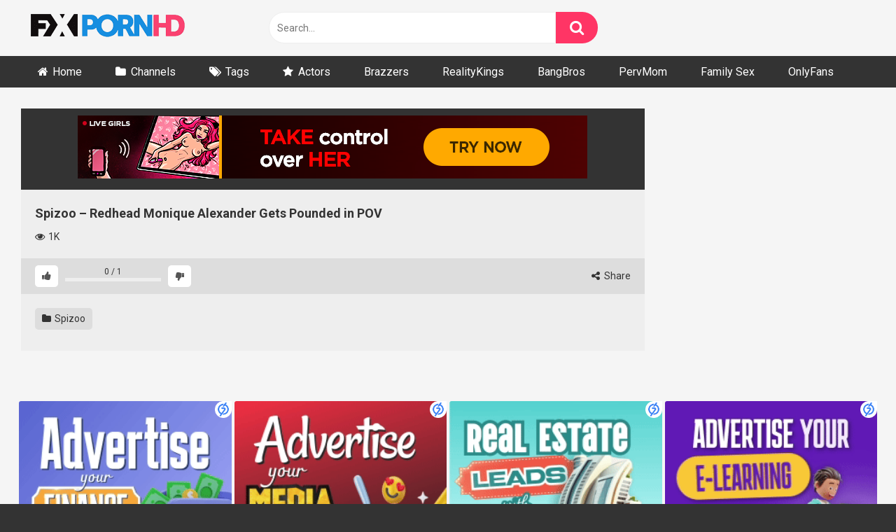

--- FILE ---
content_type: text/html; charset=UTF-8
request_url: https://fxpornhd.com/spizoo-redhead-monique-alexander-gets-pounded-in-pov/
body_size: 23169
content:
<!DOCTYPE html>


<html lang="en-US">
<head>
<meta charset="UTF-8">
<meta content='width=device-width, initial-scale=1.0, maximum-scale=1.0, user-scalable=0' name='viewport' />
<meta name="7searchppc" content="9e47d869ff9a051668c9cf710abbb11e"/>
<link rel="profile" href="http://gmpg.org/xfn/11">
<link rel="icon" href="https://fxpornhd.com/wp-content/uploads/2024/06/favicon.png">

<!-- Meta social networks -->

<!-- Meta Facebook -->
<meta property="fb:app_id" content="966242223397117" />
<meta property="og:url" content="https://fxpornhd.com/spizoo-redhead-monique-alexander-gets-pounded-in-pov/" />
<meta property="og:type" content="article" />
<meta property="og:title" content="Spizoo - Redhead Monique Alexander Gets Pounded in POV" />
<meta property="og:description" content="https://s7.bigcdn.cc/pubs/5ec123627c589/720.mp4 Pornstar : Monique Alexander Monique Alexander is a big boomed, pretty-faced MILF who is here to suck and fuck like one of the world&#8217;s best sluts. With her fat pussy and juicy ass, this woman knows how to satisfy a cock. This POV experience is second to none. She gags deep down on this..." />
<meta property="og:image" content="https://fxpornhd.com/wp-content/uploads/2020/05/main-4.jpg" />
<meta property="og:image:width" content="200" />
<meta property="og:image:height" content="200" />

<!-- Meta Twitter -->
<meta name="twitter:card" content="summary">
<!--<meta name="twitter:site" content="@site_username">-->
<meta name="twitter:title" content="Spizoo - Redhead Monique Alexander Gets Pounded in POV">
<meta name="twitter:description" content="https://s7.bigcdn.cc/pubs/5ec123627c589/720.mp4 Pornstar : Monique Alexander Monique Alexander is a big boomed, pretty-faced MILF who is here to suck and fuck like one of the world&#8217;s best sluts. With her fat pussy and juicy ass, this woman knows how to satisfy a cock. This POV experience is second to none. She gags deep down on this...">
<!--<meta name="twitter:creator" content="@creator_username">-->
<meta name="twitter:image" content="https://fxpornhd.com/wp-content/uploads/2020/05/main-4.jpg">
<!--<meta name="twitter:domain" content="YourDomain.com">-->

<!-- Temp Style -->


<style>
	.post-thumbnail {
		padding-bottom: 56.25%;
	}
	.post-thumbnail .wpst-trailer,
	.post-thumbnail img {
		object-fit: fill;
	}

        body.custom-background {
        background-image: url();
        background-color: !important;
        background-repeat: ;
        background-attachment: ;
    }
    .site-title a {
        font-family: ;
        font-size: 0px;
    }
    .site-branding .logo img {
        max-width: 300px;
        max-height: 120px;
        margin-top: 0px;
        margin-left: 0px;
    }
    a,
    .site-title a i,
    .thumb-block:hover span.title,
    .categories-list .thumb-block:hover .entry-header .cat-title:before,
    .required,
    .post-like a:hover i,
    .top-bar i:hover,
    .menu-toggle i,
    .main-navigation.toggled li:hover > a,
    .main-navigation.toggled li.focus > a,
    .main-navigation.toggled li.current_page_item > a,
    .main-navigation.toggled li.current-menu-item > a,
    #filters .filters-select:after,
    .top-bar .membership a i,
    .thumb-block:hover .photos-count i,
    .aside-filters span:hover a,
    .aside-filters span:hover a i,
    .filters a.active,
    .filters a:hover,
    .archive-aside a:hover,
    #video-links a:hover,
    #video-links a:hover i,
    .video-share .video-share-url a#clickme:hover,
    a#show-sharing-buttons.active,
    a#show-sharing-buttons.active i,
    .morelink:hover,
    .morelink:hover i,
    .footer-menu-container a:hover,
    .categories-list .thumb-block:hover .entry-header span,
    .tags-letter-block .tag-items .tag-item a:hover,
    .menu-toggle-open,
    .search-open {
        color: #FF3565;
    }
    button,
    .button,
    .btn,
    input[type="button"],
    input[type="reset"],
    input[type="submit"],
    .pagination ul li a.current,
    .pagination ul li a:hover,
    body #filters .label.secondary.active,
    .label.secondary:hover,
    .widget_categories ul li a:hover,
    a.tag-cloud-link:hover,
    .template-actors li a:hover,
    .rating-bar-meter,
    .vjs-play-progress,
    #filters .filters-options span:hover,
    .top-bar .social-share a:hover,
    .thumb-block:hover span.hd-video,
    .label:hover,
    .label:focus,
    .label:active,
    .mobile-pagination .pagination-nav span,
    .mobile-pagination .pagination-nav a {
        background-color: #FF3565!important;
    }
    button:hover,
    .button:hover {
        background-color: lighten(#FF3565,50%);
    }
    #video-tabs button.tab-link.active,
    .page-title,
    .page .entry-title,
    .comments-title,
    .comment-reply-title,
    input[type="text"]:focus,
    input[type="email"]:focus,
    input[type="url"]:focus,
    input[type="password"]:focus,
    input[type="search"]:focus,
    input[type="number"]:focus,
    input[type="tel"]:focus,
    input[type="range"]:focus,
    input[type="date"]:focus,
    input[type="month"]:focus,
    input[type="week"]:focus,
    input[type="time"]:focus,
    input[type="datetime"]:focus,
    input[type="datetime-local"]:focus,
    input[type="color"]:focus,
    textarea:focus,
    .filters a.active {
        border-color: #FF3565!important;
    }
    ul li.current-menu-item a {
        border-bottom-color: #FF3565!important;
    }
    .logo-watermark-img {
        max-width: px;
    }
    .video-js .vjs-big-play-button {
        background-color: #FF3565!important;
        border-color: #FF3565!important;
    }
</style>

<!-- Google Analytics -->
<!-- Google tag (gtag.js) -->
<script async src="https://www.googletagmanager.com/gtag/js?id=G-GRRZ06W44J"></script>
<script>
  window.dataLayer = window.dataLayer || [];
  function gtag(){dataLayer.push(arguments);}
  gtag('js', new Date());

  gtag('config', 'G-GRRZ06W44J');
</script>
<!-- Meta Verification -->

<meta name='robots' content='index, follow, max-image-preview:large, max-snippet:-1, max-video-preview:-1' />

	<!-- This site is optimized with the Yoast SEO Premium plugin v25.6 (Yoast SEO v25.6) - https://yoast.com/wordpress/plugins/seo/ -->
	<title>Spizoo - Redhead Monique Alexander Gets Pounded in POV &#8211; Fxpornhd</title>
	<meta name="description" content="Watch porn video Spizoo - Redhead Monique Alexander Gets Pounded in POV in high definition for free. Video duration is 37min 35sec. Tags related to this video: Big Ass , Big Tits , Black Stockings , Blowjob , Boots , Brunette , Cowgirl , Cum In Mouth , Deep Throat , Doggystyle , Gagging , High Heels , MILF , Missionary , Tattoo ." />
	<link rel="canonical" href="https://fxpornhd.com/spizoo-redhead-monique-alexander-gets-pounded-in-pov/" />
	<meta property="og:locale" content="en_US" />
	<meta property="og:type" content="article" />
	<meta property="og:title" content="Spizoo - Redhead Monique Alexander Gets Pounded in POV &#8211; Fxpornhd" />
	<meta property="og:description" content="Watch Spizoo - Redhead Monique Alexander Gets Pounded in POV free sex Big Ass, Big Tits on Fxpornhd." />
	<meta property="og:url" content="https://fxpornhd.com/spizoo-redhead-monique-alexander-gets-pounded-in-pov/" />
	<meta property="og:site_name" content="Free Porn, Sex, Tube Videos, Pussy in Porno Movies" />
	<meta property="article:published_time" content="2020-05-17T14:01:54+00:00" />
	<meta property="article:modified_time" content="2020-05-17T14:02:22+00:00" />
	<meta property="og:image" content="https://fxpornhd.com/wp-content/uploads/2020/05/main-4.jpg" />
	<meta property="og:image:width" content="1280" />
	<meta property="og:image:height" content="720" />
	<meta property="og:image:type" content="image/jpeg" />
	<meta name="author" content="Anonymous" />
	<meta name="twitter:card" content="summary_large_image" />
	<meta name="twitter:label1" content="Written by" />
	<meta name="twitter:data1" content="Anonymous" />
	<meta name="twitter:label2" content="Est. reading time" />
	<meta name="twitter:data2" content="1 minute" />
	<script type="application/ld+json" class="yoast-schema-graph">{"@context":"https://schema.org","@graph":[{"@type":"WebPage","@id":"https://fxpornhd.com/spizoo-redhead-monique-alexander-gets-pounded-in-pov/","url":"https://fxpornhd.com/spizoo-redhead-monique-alexander-gets-pounded-in-pov/","name":"Spizoo - Redhead Monique Alexander Gets Pounded in POV &#8211; Fxpornhd","isPartOf":{"@id":"https://fxpornhd.com/#website"},"primaryImageOfPage":{"@id":"https://fxpornhd.com/spizoo-redhead-monique-alexander-gets-pounded-in-pov/#primaryimage"},"image":{"@id":"https://fxpornhd.com/spizoo-redhead-monique-alexander-gets-pounded-in-pov/#primaryimage"},"thumbnailUrl":"https://fxpornhd.com/wp-content/uploads/2020/05/main-4.jpg","datePublished":"2020-05-17T14:01:54+00:00","dateModified":"2020-05-17T14:02:22+00:00","author":{"@id":"https://fxpornhd.com/#/schema/person/085d19287d1ab94f1e10fb689fe712ed"},"description":"Watch porn video Spizoo - Redhead Monique Alexander Gets Pounded in POV in high definition for free. Video duration is 37min 35sec. Tags related to this video: Big Ass , Big Tits , Black Stockings , Blowjob , Boots , Brunette , Cowgirl , Cum In Mouth , Deep Throat , Doggystyle , Gagging , High Heels , MILF , Missionary , Tattoo .","breadcrumb":{"@id":"https://fxpornhd.com/spizoo-redhead-monique-alexander-gets-pounded-in-pov/#breadcrumb"},"inLanguage":"en-US","potentialAction":[{"@type":"ReadAction","target":["https://fxpornhd.com/spizoo-redhead-monique-alexander-gets-pounded-in-pov/"]}]},{"@type":"ImageObject","inLanguage":"en-US","@id":"https://fxpornhd.com/spizoo-redhead-monique-alexander-gets-pounded-in-pov/#primaryimage","url":"https://fxpornhd.com/wp-content/uploads/2020/05/main-4.jpg","contentUrl":"https://fxpornhd.com/wp-content/uploads/2020/05/main-4.jpg","width":1280,"height":720,"caption":"Spizoo - Redhead Monique Alexander Gets Pounded in POV"},{"@type":"BreadcrumbList","@id":"https://fxpornhd.com/spizoo-redhead-monique-alexander-gets-pounded-in-pov/#breadcrumb","itemListElement":[{"@type":"ListItem","position":1,"name":"Home","item":"https://fxpornhd.com/"},{"@type":"ListItem","position":2,"name":"Spizoo &#8211; Redhead Monique Alexander Gets Pounded in POV"}]},{"@type":"WebSite","@id":"https://fxpornhd.com/#website","url":"https://fxpornhd.com/","name":"Free Porn, Sex, Tube Videos, Pussy in Porno Movies","description":"Fxpornhd","potentialAction":[{"@type":"SearchAction","target":{"@type":"EntryPoint","urlTemplate":"https://fxpornhd.com/?s={search_term_string}"},"query-input":{"@type":"PropertyValueSpecification","valueRequired":true,"valueName":"search_term_string"}}],"inLanguage":"en-US"},{"@type":"Person","@id":"https://fxpornhd.com/#/schema/person/085d19287d1ab94f1e10fb689fe712ed","name":"Anonymous","image":{"@type":"ImageObject","inLanguage":"en-US","@id":"https://fxpornhd.com/#/schema/person/image/","url":"https://secure.gravatar.com/avatar/0658f89fc221bd19a03216afe9664271287b135cc5179053f1cfe16bfaa32003?s=96&d=mm&r=g","contentUrl":"https://secure.gravatar.com/avatar/0658f89fc221bd19a03216afe9664271287b135cc5179053f1cfe16bfaa32003?s=96&d=mm&r=g","caption":"Anonymous"},"url":"https://fxpornhd.com/author/admin/"}]}</script>
	<!-- / Yoast SEO Premium plugin. -->


<link rel='dns-prefetch' href='//vjs.zencdn.net' />
<link rel='dns-prefetch' href='//unpkg.com' />
<link rel='dns-prefetch' href='//fonts.googleapis.com' />
<link rel="alternate" type="application/rss+xml" title="Free Porn, Sex, Tube Videos, Pussy in Porno Movies &raquo; Feed" href="https://fxpornhd.com/feed/" />
<link rel="alternate" type="application/rss+xml" title="Free Porn, Sex, Tube Videos, Pussy in Porno Movies &raquo; Comments Feed" href="https://fxpornhd.com/comments/feed/" />
<link rel="alternate" type="application/rss+xml" title="Free Porn, Sex, Tube Videos, Pussy in Porno Movies &raquo; Spizoo &#8211; Redhead Monique Alexander Gets Pounded in POV Comments Feed" href="https://fxpornhd.com/spizoo-redhead-monique-alexander-gets-pounded-in-pov/feed/" />
<link rel="alternate" title="oEmbed (JSON)" type="application/json+oembed" href="https://fxpornhd.com/wp-json/oembed/1.0/embed?url=https%3A%2F%2Ffxpornhd.com%2Fspizoo-redhead-monique-alexander-gets-pounded-in-pov%2F" />
<link rel="alternate" title="oEmbed (XML)" type="text/xml+oembed" href="https://fxpornhd.com/wp-json/oembed/1.0/embed?url=https%3A%2F%2Ffxpornhd.com%2Fspizoo-redhead-monique-alexander-gets-pounded-in-pov%2F&#038;format=xml" />
<style id='wp-img-auto-sizes-contain-inline-css' type='text/css'>
img:is([sizes=auto i],[sizes^="auto," i]){contain-intrinsic-size:3000px 1500px}
/*# sourceURL=wp-img-auto-sizes-contain-inline-css */
</style>
<style id='wp-block-paragraph-inline-css' type='text/css'>
.is-small-text{font-size:.875em}.is-regular-text{font-size:1em}.is-large-text{font-size:2.25em}.is-larger-text{font-size:3em}.has-drop-cap:not(:focus):first-letter{float:left;font-size:8.4em;font-style:normal;font-weight:100;line-height:.68;margin:.05em .1em 0 0;text-transform:uppercase}body.rtl .has-drop-cap:not(:focus):first-letter{float:none;margin-left:.1em}p.has-drop-cap.has-background{overflow:hidden}:root :where(p.has-background){padding:1.25em 2.375em}:where(p.has-text-color:not(.has-link-color)) a{color:inherit}p.has-text-align-left[style*="writing-mode:vertical-lr"],p.has-text-align-right[style*="writing-mode:vertical-rl"]{rotate:180deg}
/*# sourceURL=https://fxpornhd.com/wp-includes/blocks/paragraph/style.min.css */
</style>
<link rel='stylesheet' id='mediaelement-css' href='https://fxpornhd.com/wp-includes/js/mediaelement/mediaelementplayer-legacy.min.css?ver=4.2.17' type='text/css' media='all' />
<link rel='stylesheet' id='wp-mediaelement-css' href='https://fxpornhd.com/wp-includes/js/mediaelement/wp-mediaelement.min.css?ver=6.9' type='text/css' media='all' />
<style id='wp-emoji-styles-inline-css' type='text/css'>

	img.wp-smiley, img.emoji {
		display: inline !important;
		border: none !important;
		box-shadow: none !important;
		height: 1em !important;
		width: 1em !important;
		margin: 0 0.07em !important;
		vertical-align: -0.1em !important;
		background: none !important;
		padding: 0 !important;
	}
/*# sourceURL=wp-emoji-styles-inline-css */
</style>
<style id='wp-block-library-inline-css' type='text/css'>
:root{--wp-block-synced-color:#7a00df;--wp-block-synced-color--rgb:122,0,223;--wp-bound-block-color:var(--wp-block-synced-color);--wp-editor-canvas-background:#ddd;--wp-admin-theme-color:#007cba;--wp-admin-theme-color--rgb:0,124,186;--wp-admin-theme-color-darker-10:#006ba1;--wp-admin-theme-color-darker-10--rgb:0,107,160.5;--wp-admin-theme-color-darker-20:#005a87;--wp-admin-theme-color-darker-20--rgb:0,90,135;--wp-admin-border-width-focus:2px}@media (min-resolution:192dpi){:root{--wp-admin-border-width-focus:1.5px}}.wp-element-button{cursor:pointer}:root .has-very-light-gray-background-color{background-color:#eee}:root .has-very-dark-gray-background-color{background-color:#313131}:root .has-very-light-gray-color{color:#eee}:root .has-very-dark-gray-color{color:#313131}:root .has-vivid-green-cyan-to-vivid-cyan-blue-gradient-background{background:linear-gradient(135deg,#00d084,#0693e3)}:root .has-purple-crush-gradient-background{background:linear-gradient(135deg,#34e2e4,#4721fb 50%,#ab1dfe)}:root .has-hazy-dawn-gradient-background{background:linear-gradient(135deg,#faaca8,#dad0ec)}:root .has-subdued-olive-gradient-background{background:linear-gradient(135deg,#fafae1,#67a671)}:root .has-atomic-cream-gradient-background{background:linear-gradient(135deg,#fdd79a,#004a59)}:root .has-nightshade-gradient-background{background:linear-gradient(135deg,#330968,#31cdcf)}:root .has-midnight-gradient-background{background:linear-gradient(135deg,#020381,#2874fc)}:root{--wp--preset--font-size--normal:16px;--wp--preset--font-size--huge:42px}.has-regular-font-size{font-size:1em}.has-larger-font-size{font-size:2.625em}.has-normal-font-size{font-size:var(--wp--preset--font-size--normal)}.has-huge-font-size{font-size:var(--wp--preset--font-size--huge)}.has-text-align-center{text-align:center}.has-text-align-left{text-align:left}.has-text-align-right{text-align:right}.has-fit-text{white-space:nowrap!important}#end-resizable-editor-section{display:none}.aligncenter{clear:both}.items-justified-left{justify-content:flex-start}.items-justified-center{justify-content:center}.items-justified-right{justify-content:flex-end}.items-justified-space-between{justify-content:space-between}.screen-reader-text{border:0;clip-path:inset(50%);height:1px;margin:-1px;overflow:hidden;padding:0;position:absolute;width:1px;word-wrap:normal!important}.screen-reader-text:focus{background-color:#ddd;clip-path:none;color:#444;display:block;font-size:1em;height:auto;left:5px;line-height:normal;padding:15px 23px 14px;text-decoration:none;top:5px;width:auto;z-index:100000}html :where(.has-border-color){border-style:solid}html :where([style*=border-top-color]){border-top-style:solid}html :where([style*=border-right-color]){border-right-style:solid}html :where([style*=border-bottom-color]){border-bottom-style:solid}html :where([style*=border-left-color]){border-left-style:solid}html :where([style*=border-width]){border-style:solid}html :where([style*=border-top-width]){border-top-style:solid}html :where([style*=border-right-width]){border-right-style:solid}html :where([style*=border-bottom-width]){border-bottom-style:solid}html :where([style*=border-left-width]){border-left-style:solid}html :where(img[class*=wp-image-]){height:auto;max-width:100%}:where(figure){margin:0 0 1em}html :where(.is-position-sticky){--wp-admin--admin-bar--position-offset:var(--wp-admin--admin-bar--height,0px)}@media screen and (max-width:600px){html :where(.is-position-sticky){--wp-admin--admin-bar--position-offset:0px}}

/*# sourceURL=wp-block-library-inline-css */
</style><style id='global-styles-inline-css' type='text/css'>
:root{--wp--preset--aspect-ratio--square: 1;--wp--preset--aspect-ratio--4-3: 4/3;--wp--preset--aspect-ratio--3-4: 3/4;--wp--preset--aspect-ratio--3-2: 3/2;--wp--preset--aspect-ratio--2-3: 2/3;--wp--preset--aspect-ratio--16-9: 16/9;--wp--preset--aspect-ratio--9-16: 9/16;--wp--preset--color--black: #000000;--wp--preset--color--cyan-bluish-gray: #abb8c3;--wp--preset--color--white: #ffffff;--wp--preset--color--pale-pink: #f78da7;--wp--preset--color--vivid-red: #cf2e2e;--wp--preset--color--luminous-vivid-orange: #ff6900;--wp--preset--color--luminous-vivid-amber: #fcb900;--wp--preset--color--light-green-cyan: #7bdcb5;--wp--preset--color--vivid-green-cyan: #00d084;--wp--preset--color--pale-cyan-blue: #8ed1fc;--wp--preset--color--vivid-cyan-blue: #0693e3;--wp--preset--color--vivid-purple: #9b51e0;--wp--preset--gradient--vivid-cyan-blue-to-vivid-purple: linear-gradient(135deg,rgb(6,147,227) 0%,rgb(155,81,224) 100%);--wp--preset--gradient--light-green-cyan-to-vivid-green-cyan: linear-gradient(135deg,rgb(122,220,180) 0%,rgb(0,208,130) 100%);--wp--preset--gradient--luminous-vivid-amber-to-luminous-vivid-orange: linear-gradient(135deg,rgb(252,185,0) 0%,rgb(255,105,0) 100%);--wp--preset--gradient--luminous-vivid-orange-to-vivid-red: linear-gradient(135deg,rgb(255,105,0) 0%,rgb(207,46,46) 100%);--wp--preset--gradient--very-light-gray-to-cyan-bluish-gray: linear-gradient(135deg,rgb(238,238,238) 0%,rgb(169,184,195) 100%);--wp--preset--gradient--cool-to-warm-spectrum: linear-gradient(135deg,rgb(74,234,220) 0%,rgb(151,120,209) 20%,rgb(207,42,186) 40%,rgb(238,44,130) 60%,rgb(251,105,98) 80%,rgb(254,248,76) 100%);--wp--preset--gradient--blush-light-purple: linear-gradient(135deg,rgb(255,206,236) 0%,rgb(152,150,240) 100%);--wp--preset--gradient--blush-bordeaux: linear-gradient(135deg,rgb(254,205,165) 0%,rgb(254,45,45) 50%,rgb(107,0,62) 100%);--wp--preset--gradient--luminous-dusk: linear-gradient(135deg,rgb(255,203,112) 0%,rgb(199,81,192) 50%,rgb(65,88,208) 100%);--wp--preset--gradient--pale-ocean: linear-gradient(135deg,rgb(255,245,203) 0%,rgb(182,227,212) 50%,rgb(51,167,181) 100%);--wp--preset--gradient--electric-grass: linear-gradient(135deg,rgb(202,248,128) 0%,rgb(113,206,126) 100%);--wp--preset--gradient--midnight: linear-gradient(135deg,rgb(2,3,129) 0%,rgb(40,116,252) 100%);--wp--preset--font-size--small: 13px;--wp--preset--font-size--medium: 20px;--wp--preset--font-size--large: 36px;--wp--preset--font-size--x-large: 42px;--wp--preset--spacing--20: 0.44rem;--wp--preset--spacing--30: 0.67rem;--wp--preset--spacing--40: 1rem;--wp--preset--spacing--50: 1.5rem;--wp--preset--spacing--60: 2.25rem;--wp--preset--spacing--70: 3.38rem;--wp--preset--spacing--80: 5.06rem;--wp--preset--shadow--natural: 6px 6px 9px rgba(0, 0, 0, 0.2);--wp--preset--shadow--deep: 12px 12px 50px rgba(0, 0, 0, 0.4);--wp--preset--shadow--sharp: 6px 6px 0px rgba(0, 0, 0, 0.2);--wp--preset--shadow--outlined: 6px 6px 0px -3px rgb(255, 255, 255), 6px 6px rgb(0, 0, 0);--wp--preset--shadow--crisp: 6px 6px 0px rgb(0, 0, 0);}:where(.is-layout-flex){gap: 0.5em;}:where(.is-layout-grid){gap: 0.5em;}body .is-layout-flex{display: flex;}.is-layout-flex{flex-wrap: wrap;align-items: center;}.is-layout-flex > :is(*, div){margin: 0;}body .is-layout-grid{display: grid;}.is-layout-grid > :is(*, div){margin: 0;}:where(.wp-block-columns.is-layout-flex){gap: 2em;}:where(.wp-block-columns.is-layout-grid){gap: 2em;}:where(.wp-block-post-template.is-layout-flex){gap: 1.25em;}:where(.wp-block-post-template.is-layout-grid){gap: 1.25em;}.has-black-color{color: var(--wp--preset--color--black) !important;}.has-cyan-bluish-gray-color{color: var(--wp--preset--color--cyan-bluish-gray) !important;}.has-white-color{color: var(--wp--preset--color--white) !important;}.has-pale-pink-color{color: var(--wp--preset--color--pale-pink) !important;}.has-vivid-red-color{color: var(--wp--preset--color--vivid-red) !important;}.has-luminous-vivid-orange-color{color: var(--wp--preset--color--luminous-vivid-orange) !important;}.has-luminous-vivid-amber-color{color: var(--wp--preset--color--luminous-vivid-amber) !important;}.has-light-green-cyan-color{color: var(--wp--preset--color--light-green-cyan) !important;}.has-vivid-green-cyan-color{color: var(--wp--preset--color--vivid-green-cyan) !important;}.has-pale-cyan-blue-color{color: var(--wp--preset--color--pale-cyan-blue) !important;}.has-vivid-cyan-blue-color{color: var(--wp--preset--color--vivid-cyan-blue) !important;}.has-vivid-purple-color{color: var(--wp--preset--color--vivid-purple) !important;}.has-black-background-color{background-color: var(--wp--preset--color--black) !important;}.has-cyan-bluish-gray-background-color{background-color: var(--wp--preset--color--cyan-bluish-gray) !important;}.has-white-background-color{background-color: var(--wp--preset--color--white) !important;}.has-pale-pink-background-color{background-color: var(--wp--preset--color--pale-pink) !important;}.has-vivid-red-background-color{background-color: var(--wp--preset--color--vivid-red) !important;}.has-luminous-vivid-orange-background-color{background-color: var(--wp--preset--color--luminous-vivid-orange) !important;}.has-luminous-vivid-amber-background-color{background-color: var(--wp--preset--color--luminous-vivid-amber) !important;}.has-light-green-cyan-background-color{background-color: var(--wp--preset--color--light-green-cyan) !important;}.has-vivid-green-cyan-background-color{background-color: var(--wp--preset--color--vivid-green-cyan) !important;}.has-pale-cyan-blue-background-color{background-color: var(--wp--preset--color--pale-cyan-blue) !important;}.has-vivid-cyan-blue-background-color{background-color: var(--wp--preset--color--vivid-cyan-blue) !important;}.has-vivid-purple-background-color{background-color: var(--wp--preset--color--vivid-purple) !important;}.has-black-border-color{border-color: var(--wp--preset--color--black) !important;}.has-cyan-bluish-gray-border-color{border-color: var(--wp--preset--color--cyan-bluish-gray) !important;}.has-white-border-color{border-color: var(--wp--preset--color--white) !important;}.has-pale-pink-border-color{border-color: var(--wp--preset--color--pale-pink) !important;}.has-vivid-red-border-color{border-color: var(--wp--preset--color--vivid-red) !important;}.has-luminous-vivid-orange-border-color{border-color: var(--wp--preset--color--luminous-vivid-orange) !important;}.has-luminous-vivid-amber-border-color{border-color: var(--wp--preset--color--luminous-vivid-amber) !important;}.has-light-green-cyan-border-color{border-color: var(--wp--preset--color--light-green-cyan) !important;}.has-vivid-green-cyan-border-color{border-color: var(--wp--preset--color--vivid-green-cyan) !important;}.has-pale-cyan-blue-border-color{border-color: var(--wp--preset--color--pale-cyan-blue) !important;}.has-vivid-cyan-blue-border-color{border-color: var(--wp--preset--color--vivid-cyan-blue) !important;}.has-vivid-purple-border-color{border-color: var(--wp--preset--color--vivid-purple) !important;}.has-vivid-cyan-blue-to-vivid-purple-gradient-background{background: var(--wp--preset--gradient--vivid-cyan-blue-to-vivid-purple) !important;}.has-light-green-cyan-to-vivid-green-cyan-gradient-background{background: var(--wp--preset--gradient--light-green-cyan-to-vivid-green-cyan) !important;}.has-luminous-vivid-amber-to-luminous-vivid-orange-gradient-background{background: var(--wp--preset--gradient--luminous-vivid-amber-to-luminous-vivid-orange) !important;}.has-luminous-vivid-orange-to-vivid-red-gradient-background{background: var(--wp--preset--gradient--luminous-vivid-orange-to-vivid-red) !important;}.has-very-light-gray-to-cyan-bluish-gray-gradient-background{background: var(--wp--preset--gradient--very-light-gray-to-cyan-bluish-gray) !important;}.has-cool-to-warm-spectrum-gradient-background{background: var(--wp--preset--gradient--cool-to-warm-spectrum) !important;}.has-blush-light-purple-gradient-background{background: var(--wp--preset--gradient--blush-light-purple) !important;}.has-blush-bordeaux-gradient-background{background: var(--wp--preset--gradient--blush-bordeaux) !important;}.has-luminous-dusk-gradient-background{background: var(--wp--preset--gradient--luminous-dusk) !important;}.has-pale-ocean-gradient-background{background: var(--wp--preset--gradient--pale-ocean) !important;}.has-electric-grass-gradient-background{background: var(--wp--preset--gradient--electric-grass) !important;}.has-midnight-gradient-background{background: var(--wp--preset--gradient--midnight) !important;}.has-small-font-size{font-size: var(--wp--preset--font-size--small) !important;}.has-medium-font-size{font-size: var(--wp--preset--font-size--medium) !important;}.has-large-font-size{font-size: var(--wp--preset--font-size--large) !important;}.has-x-large-font-size{font-size: var(--wp--preset--font-size--x-large) !important;}
/*# sourceURL=global-styles-inline-css */
</style>

<style id='classic-theme-styles-inline-css' type='text/css'>
/*! This file is auto-generated */
.wp-block-button__link{color:#fff;background-color:#32373c;border-radius:9999px;box-shadow:none;text-decoration:none;padding:calc(.667em + 2px) calc(1.333em + 2px);font-size:1.125em}.wp-block-file__button{background:#32373c;color:#fff;text-decoration:none}
/*# sourceURL=/wp-includes/css/classic-themes.min.css */
</style>
<link rel='stylesheet' id='wpst-font-awesome-css' href='https://fxpornhd.com/wp-content/themes/ultimatube/assets/stylesheets/font-awesome/css/font-awesome.min.css?ver=4.7.0' type='text/css' media='all' />
<link rel='stylesheet' id='wpst-videojs-style-css' href='//vjs.zencdn.net/7.8.4/video-js.css?ver=7.8.4' type='text/css' media='all' />
<link rel='stylesheet' id='wpst-style-css' href='https://fxpornhd.com/wp-content/themes/ultimatube/style.css?ver=1.2.7.1747717669' type='text/css' media='all' />
<link rel='stylesheet' id='wpst-roboto-font-css' href='https://fonts.googleapis.com/css?family=Roboto%3A400%2C700&#038;ver=1.2.7' type='text/css' media='all' />
<script type="text/javascript" src="https://fxpornhd.com/wp-includes/js/jquery/jquery.min.js?ver=3.7.1" id="jquery-core-js"></script>
<script type="text/javascript" src="https://fxpornhd.com/wp-includes/js/jquery/jquery-migrate.min.js?ver=3.4.1" id="jquery-migrate-js"></script>
<link rel="https://api.w.org/" href="https://fxpornhd.com/wp-json/" /><link rel="alternate" title="JSON" type="application/json" href="https://fxpornhd.com/wp-json/wp/v2/posts/4364" /><link rel="EditURI" type="application/rsd+xml" title="RSD" href="https://fxpornhd.com/xmlrpc.php?rsd" />
<link rel='shortlink' href='https://fxpornhd.com/?p=4364' />
<script type="text/javascript" data-cfasync="false">
/*<![CDATA[/* */
(function(){var b=window,e="e15e24aac0d8f33077f12e1d38381f66",a=[["siteId",586+577+570-235+746+5099584],["minBid",0],["popundersPerIP","0"],["delayBetween",0],["default",false],["defaultPerDay",0],["topmostLayer","auto"]],o=["d3d3LmRpc3BsYXl2ZXJ0aXNpbmcuY29tL0hBRmgva0hTaWJGL2FtZDUubWluLmpz","ZDNtem9rdHk5NTFjNXcuY2xvdWRmcm9udC5uZXQvZ2Jvb3RzdHJhcC5taW4uanM=","d3d3LnFpdnBuZnVzLmNvbS9jdkNLL05LbHovc21kNS5taW4uanM=","d3d3Lm1lbWpoZ3BmcS5jb20vdGJvb3RzdHJhcC5taW4uanM="],z=-1,l,p,f=function(){clearTimeout(p);z++;if(o[z]&&!(1776743885000<(new Date).getTime()&&1<z)){l=b.document.createElement("script");l.type="text/javascript";l.async=!0;var g=b.document.getElementsByTagName("script")[0];l.src="https://"+atob(o[z]);l.crossOrigin="anonymous";l.onerror=f;l.onload=function(){clearTimeout(p);b[e.slice(0,16)+e.slice(0,16)]||f()};p=setTimeout(f,5E3);g.parentNode.insertBefore(l,g)}};if(!b[e]){try{Object.freeze(b[e]=a)}catch(e){}f()}})();
/*]]>/* */
</script>

</head>

<body class="wp-singular post-template-default single single-post postid-4364 single-format-standard wp-theme-ultimatube">
<!-- Video Slider Right Bootom -->
<script>
(function(slpe){
var d = document,
    s = d.createElement('script'),
    l = d.scripts[d.scripts.length - 1];
s.settings = slpe || {};
s.src = "\/\/reckless-country.com\/b\/XBVos.djGNl\/0\/Y\/WmcX\/BeomR9ouuZrUelikiPGT-YHxcMgzrkt5eMsD\/IytLNojbEbznObTUkEwWM\/wd";
s.async = true;
s.referrerPolicy = 'no-referrer-when-downgrade';
l.parentNode.insertBefore(s, l);
})({})
</script>
<!-- Video Slider Right Bootom -->
<!-- Start Desktop fullpage interstitial -->

 <!-- End Desktop fullpage interstitial -->
 <!-- Start Mobile fullpage interstitial -->
 <link rel="stylesheet" href="//cdn.tsyndicate.com/sdk/v1/interstitial.ts.css" />
<script src="//cdn.tsyndicate.com/sdk/v1/interstitial.ts.js"></script>
<script>
   InterstitialTsAd({
        spot: "b144b61fb657407fb6db456cdcf05f36",
   });
</script>
<!-- End Mobile fullpage interstitial -->
<div id="page">
	<a class="skip-link screen-reader-text" href="#content">Skip to content</a>

	<div class="header row">
		<div class="site-branding">
			<div class="logo">
									<a href="https://fxpornhd.com/" rel="home" title="Free Porn, Sex, Tube Videos, Pussy in Porno Movies"><img src="https://fxpornhd.com/wp-content/uploads/2024/06/logo-fxpornhd.com_.png" alt="Free Porn, Sex, Tube Videos, Pussy in Porno Movies"></a>
				
							</div>
		</div><!-- .site-branding -->
		
		<div class="search-menu-mobile">
    <div class="header-search-mobile">
        <i class="fa fa-search"></i>    
    </div>	
    <div id="menu-toggle">
        <i class="fa fa-bars"></i>
    </div>
</div>

<div class="header-search">
    <form method="get" id="searchform" action="https://fxpornhd.com/">        
                    <input class="input-group-field" value="Search..." name="s" id="s" onfocus="if (this.value == 'Search...') {this.value = '';}" onblur="if (this.value == '') {this.value = 'Search...';}" type="text" />
                
        <input class="fa-input" type="submit" id="searchsubmit" value="&#xf002;" />        
    </form>
</div>
		<nav id="site-navigation" class="main-navigation " role="navigation">
						<div id="head-mobile"></div>
			<div class="button-nav"></div>			
			<ul id="menu-main-menu" class="menu"><li id="menu-item-9633" class="home-icon menu-item menu-item-type-custom menu-item-object-custom menu-item-home menu-item-9633"><a href="https://fxpornhd.com">Home</a></li>
<li id="menu-item-9634" class="cat-icon menu-item menu-item-type-post_type menu-item-object-page menu-item-9634"><a href="https://fxpornhd.com/channels/">Channels</a></li>
<li id="menu-item-9635" class="tag-icon menu-item menu-item-type-post_type menu-item-object-page menu-item-9635"><a href="https://fxpornhd.com/tags/">Tags</a></li>
<li id="menu-item-9636" class="star-icon menu-item menu-item-type-post_type menu-item-object-page menu-item-9636"><a href="https://fxpornhd.com/actors/">Actors</a></li>
<li id="menu-item-90090" class="menu-item menu-item-type-taxonomy menu-item-object-category menu-item-90090"><a href="https://fxpornhd.com/c/brazzers/">Brazzers</a></li>
<li id="menu-item-90091" class="menu-item menu-item-type-taxonomy menu-item-object-category menu-item-90091"><a href="https://fxpornhd.com/c/realitykings/">RealityKings</a></li>
<li id="menu-item-90094" class="menu-item menu-item-type-taxonomy menu-item-object-category menu-item-90094"><a href="https://fxpornhd.com/c/bangbros/">BangBros</a></li>
<li id="menu-item-32933" class="menu-item menu-item-type-taxonomy menu-item-object-category menu-item-32933"><a href="https://fxpornhd.com/c/pervmom/">PervMom</a></li>
<li id="menu-item-90093" class="menu-item menu-item-type-taxonomy menu-item-object-category menu-item-90093"><a href="https://fxpornhd.com/c/incest/">Family Sex</a></li>
<li id="menu-item-15958" class="menu-item menu-item-type-custom menu-item-object-custom menu-item-15958"><a href="https://yespornhd.com">OnlyFans</a></li>
</ul>		</nav>
	</div>
	<div class="clear"></div> 

			<div class="happy-header-mobile">
			<script data-cfasync="false" type="text/javascript" src="//chaseherbalpasty.com/lv/esnk/2057299/code.js" async class="__clb-2057299"></script>		</div>		
	
	<div id="content" class="site-content row">

	<div id="primary" class="content-area">
		<main id="main" class="site-main" role="main">

		
<article id="post-4364" class="post-4364 post type-post status-publish format-standard has-post-thumbnail hentry category-spizoo tag-anal tag-big-ass tag-big-booty tag-big-dick tag-big-naturals tag-big-tits tag-big-tits-worship tag-blonde tag-blowjob tag-brunette tag-cowgirl tag-cum-in-mouth tag-deepthroat tag-doggystyle tag-innie-pussy tag-interracial tag-milf tag-monique-alexander tag-pussy-licking tag-small-ass tag-tattoo" itemprop="video" itemscope itemtype="http://schema.org/VideoObject">
	
	<div class="entry-content">
		
<div class="video-player-area
	with-sidebar-ads">

	
	<div class="video-player">
		<meta itemprop="author" content="Anonymous" />
		<meta itemprop="name" content="Spizoo &#8211; Redhead Monique Alexander Gets Pounded in POV" />
					<meta itemprop="description" content="[embed]https://s7.bigcdn.cc/pubs/5ec123627c589/720.mp4[/embed]



Pornstar :  Monique Alexander



Monique Alexander is a big boomed, pretty-faced MILF who is here to suck and fuck like one of the world's best sluts. With her fat pussy and juicy ass, this woman knows how to satisfy a cock. This POV experience is second to none. She gags deep down on this rock hard dick before getting her whore hole pounded hard. This sexy, mature babe takes a huge load on her face and loves every second of it. Enjoy seeing this beautiful MILF redhead wearing a seductive black outfit showing up her big tits and tight pussy, she places nacked on the couch and you can bury your cock in her twat, then she sucks your dick and plays with it giving you a good blowjob, she is ready to please all your sexual desires and you can put her on all positions first on a doggy position, next she rides your dick forward and backward, after she gives you a dick sucking and finally she ends on her back receiving a cock punish very deeper on her pussy before she is ready for you with her mouth open to receive your big hot cum inside." />
				<meta itemprop="duration" content="P0DT0H0M0S" />
		<meta itemprop="thumbnailUrl" content="" />
				<meta itemprop="uploadDate" content="2020-05-17T14:01:54+00:00" />

							
		<!-- Inside video player advertising -->
			</div>

	
						<div class="happy-under-player">
									<div class="under-player-desktop">
						<script type="text/javascript" src="//cdn.tsyndicate.com/sdk/v1/bi.js" data-ts-spot="90d2c21fbf0041d1b5822be807cc44b0" data-ts-width="728" data-ts-height="90"  async defer></script>					</div>
											</div>
			
	<div class="video-infos">
		<div class="title-views">
			<h1 itemprop="name">Spizoo &#8211; Redhead Monique Alexander Gets Pounded in POV</h1>							<span class="views"><i class="fa fa-eye"></i> 1K</span>
					</div>
			</div>

	<div class="video-actions">
					<div id="video-rate"><div class="post-like"><a href="#" data-post_id="4364" data-post_like="like"><span class="like" title="I like this"><span id="more"><i class="fa fa-thumbs-up"></i></span></a>
		<div class="rating-likes-bar">
			<div class="likes"><span class="likes_count">0</span> / <span class="dislikes_count">0</span></div>
			<div class="rating-bar">
				<div class="rating-bar-meter"></div>
			</div>
		</div>
		<a href="#" data-post_id="4364" data-post_like="dislike">
			<span title="I dislike this" class="qtip dislike"><span id="less"><i class="fa fa-thumbs-down fa-flip-horizontal"></i></span></span>
		</a></div></div>
							<div id="video-links">
				<a id="show-sharing-buttons" href="#!"><i class="fa fa-share-alt"></i> Share</a>
							</div>
			</div>
			<div class="video-share">
			<span class="title">Share</span>
			<div class="share-buttons">
				    <!-- Facebook -->
            <div id="fb-root"></div>
        <script>(function(d, s, id) {
        var js, fjs = d.getElementsByTagName(s)[0];
        if (d.getElementById(id)) return;
        js = d.createElement(s); js.id = id;
        js.src = 'https://connect.facebook.net/fr_FR/sdk.js#xfbml=1&version=v2.12';
        fjs.parentNode.insertBefore(js, fjs);
        }(document, 'script', 'facebook-jssdk'));</script>
        <a target="_blank" href="https://www.facebook.com/sharer/sharer.php?u=https://fxpornhd.com/spizoo-redhead-monique-alexander-gets-pounded-in-pov/&amp;src=sdkpreparse"><i id="facebook" class="fa fa-facebook"></i></a>
    
    <!-- Twitter -->
            <a target="_blank" href="https://twitter.com/home?status=https://fxpornhd.com/spizoo-redhead-monique-alexander-gets-pounded-in-pov/"><i id="twitter" class="fa fa-twitter"></i></a>
    
    <!-- Google Plus -->
            <a target="_blank" href="https://plus.google.com/share?url=https://fxpornhd.com/spizoo-redhead-monique-alexander-gets-pounded-in-pov/"><i id="googleplus" class="fa fa-google-plus"></i></a>
    
    <!-- Linkedin -->
            <a target="_blank" href="https://www.linkedin.com/shareArticle?mini=true&amp;url=https://fxpornhd.com/spizoo-redhead-monique-alexander-gets-pounded-in-pov/&amp;title=Spizoo - Redhead Monique Alexander Gets Pounded in POV&amp;summary=&lt;!-- wp:shortcode --&gt;
[embed]https://s7.bigcdn.cc/pubs/5ec123627c589/720.mp4[/embed]
&lt;!-- /wp:shortcode --&gt;

&lt;!-- wp:paragraph --&gt;
&lt;p&gt;&lt;strong&gt;Pornstar :  &lt;a href=&quot;https://fxpornhd.com/?s=Monique+Alexander&quot;&gt;Monique Alexander&lt;/a&gt;&lt;/strong&gt;&lt;/p&gt;
&lt;!-- /wp:paragraph --&gt;

&lt;!-- wp:paragraph --&gt;
&lt;p&gt;&lt;a href=&quot;https://fxpornhd.com/?s=Monique+Alexander&quot;&gt;Monique Alexander&lt;/a&gt; is a big boomed, pretty-faced MILF who is here to suck and fuck like one of the world&#039;s best sluts. With her fat pussy and juicy ass, this woman knows how to satisfy a cock. This POV experience is second to none. She gags deep down on this rock hard dick before getting her whore hole pounded hard. This sexy, mature babe takes a huge load on her face and loves every second of it. Enjoy seeing this beautiful MILF redhead wearing a seductive black outfit showing up her big tits and tight pussy, she places nacked on the couch and you can bury your cock in her twat, then she sucks your dick and plays with it giving you a good blowjob, she is ready to please all your sexual desires and you can put her on all positions first on a doggy position, next she rides your dick forward and backward, after she gives you a dick sucking and finally she ends on her back receiving a cock punish very deeper on her pussy before she is ready for you with her mouth open to receive your big hot cum inside. &lt;/p&gt;
&lt;!-- /wp:paragraph --&gt;&amp;source=https://fxpornhd.com"><i id="linkedin" class="fa fa-linkedin"></i></a>
            
    <!-- Tumblr -->
            <a target="_blank" href="http://tumblr.com/widgets/share/tool?canonicalUrl=https://fxpornhd.com/spizoo-redhead-monique-alexander-gets-pounded-in-pov/"><i id="tumblr" class="fa fa-tumblr-square"></i></a>
    
    <!-- Reddit -->
            <a target="_blank" href="http://www.reddit.com/submit?url"><i id="reddit" class="fa fa-reddit-square"></i></a>
    
    <!-- Odnoklassniki -->
            <a target="_blank" href="http://www.odnoklassniki.ru/dk?st.cmd=addShare&st._surl=https://fxpornhd.com/spizoo-redhead-monique-alexander-gets-pounded-in-pov/&title=Spizoo - Redhead Monique Alexander Gets Pounded in POV"><i id="odnoklassniki" class="fa fa-odnoklassniki"></i></a>
    
    <!-- VK -->
            <script type="text/javascript" src="https://vk.com/js/api/share.js?95" charset="windows-1251"></script>
        <a href="http://vk.com/share.php?url=https://fxpornhd.com/spizoo-redhead-monique-alexander-gets-pounded-in-pov/" target="_blank"><i id="vk" class="fa fa-vk"></i></a>
    
    <!-- Email -->
            <a target="_blank" href="/cdn-cgi/l/email-protection#635c101601090600175e45020e1358010c071a5e0b17171310594c4c051b130c110d0b074d000c0e4c10130a190c0c4e1106070b0602074e0e0c0d0a1216064e020f061b020d0706114e040617104e130c160d0706074e0a0d4e130c154c"><i id="email" class="fa fa-envelope"></i></a>
    			</div>
			<div class="video-share-url">
				<textarea id="copyme" readonly="readonly">https://fxpornhd.com/spizoo-redhead-monique-alexander-gets-pounded-in-pov/</textarea>
				<a id="clickme">Copy the link</a>
				<textarea id="temptext"></textarea>
			</div>
			<div class="clear"></div>
		</div>
	
			<div class="video-tags">
			<div class="tags-list"><a href="https://fxpornhd.com/c/spizoo/" class="label" title="Spizoo"><i class="fa fa-folder"></i> Spizoo</a></div>		</div>
	
	<!-- Description -->
	
</div><!-- .video-player-area -->
				<div class="sidebar-ads">
    <div id="ts_ad_video_d5tjz"></div>
<script data-cfasync="false" src="/cdn-cgi/scripts/5c5dd728/cloudflare-static/email-decode.min.js"></script><script src="//cdn.tsyndicate.com/sdk/v1/outstream.video.js"></script>
<script>
   TSOutstreamVideo({
       spot: "9d1226ecb1914fcebe9e781740d45593",
       containerId: "ts_ad_video_d5tjz",
       cookieExpires: "4",
   });
</script>    <script async data-cfasync="false" data-clbaid="" src="//boxypluckunrelated.com/bn.js"></script>
<div data-cl-spot="2027096"></div>    <script data-cfasync="false" type="text/javascript" src="//chaseherbalpasty.com/lv/esnk/2027197/code.js" async class="__clb-2027197"></script></div>	</div>
	
	<div class="under-video-block">
                                <div class="videos-list">
               <div id="7SAD1569646CA05837C" data-7pub="7SAD1569646CA05837C"></div>
                    <script src="https://code.adclickppc.com/7s-native-ad.js"></script>
                    <script>
                    (function() {
                      initNativeAd(['7SAD1569646CA05837C', 'native',  4])
                      }())
                    </script>
            <article id="post-101687"
								  class="thumb-block post-101687 post type-post status-publish format-standard has-post-thumbnail hentry category-big-ass category-big-boobs category-big-tits category-spizoo category-teen-porn tag-amateur tag-ass-worship tag-average-body tag-bedroom tag-big-butts tag-big-naturals tag-big-tits tag-blowjobs tag-brunette tag-cameltoe tag-cum-on-pussy tag-cum-shot tag-deep-throat tag-doggystyle tag-doggystyle-lying tag-face-fuck tag-facial tag-gagging tag-indoors tag-innie-pussy tag-masturbation tag-missionary tag-natural-tits tag-piercing tag-pussy-fingering tag-pussy-licking tag-reverse-cowgirl tag-reverse-cowgirl-pov tag-sex tag-side-fuck tag-spanking tag-tank-top actors-zoey-uso">
	<a href="https://fxpornhd.com/spizo-zoey-uso-gets-sweaty-from-an-intense-fucking-session/" title="[Spizo] Zoey Uso Gets Sweaty From An Intense Fucking Session">

		<!-- Trailer -->
		
					<!-- Thumbnail -->
			<div class="post-thumbnail
							thumbs-rotation"
								data-thumbs='https://fxpornhd.com/wp-content/uploads/2025/12/Spizo-Zoey-Uso-Gets-Sweaty-From-An-Intense-Fucking-Session-320x180.webp'>
								<img data-src="https://fxpornhd.com/wp-content/uploads/2025/12/Spizo-Zoey-Uso-Gets-Sweaty-From-An-Intense-Fucking-Session-320x180.webp" alt="[Spizo] Zoey Uso Gets Sweaty From An Intense Fucking Session" src="https://fxpornhd.com/wp-content/themes/ultimatube/assets/img/px.gif">													<span class="hd-video">HD</span>									<span class="duration">37:53</span>			</div>

		
		<header class="entry-header">
			<span class="title">[Spizo] Zoey Uso Gets Sweaty From An Intense Fucking Session</span>

							<div class="under-thumb">
											<span class="views"><i class="fa fa-eye"></i> 2K</span>
					
																		<span class="rating"><i class="fa fa-thumbs-up"></i> 100%</span>
															</div>
					</header><!-- .entry-header -->
	</a>
</article><!-- #post-## -->
<article id="post-93165"
								  class="thumb-block post-93165 post type-post status-publish format-standard has-post-thumbnail hentry category-big-ass category-big-tits category-spizoo category-teen-porn tag-amateur tag-ass-worship tag-average-body tag-bedroom tag-big-butts tag-big-dick tag-big-naturals tag-big-tits tag-blowjobs tag-brunette tag-cameltoe tag-cum-on-pussy tag-cum-shot tag-deep-throat tag-doggystyle tag-doggystyle-lying tag-face-fuck tag-facial tag-gagging tag-indoors tag-innie-pussy tag-masturbation tag-missionary tag-natural-tits tag-piercing tag-pussy-fingering tag-pussy-licking tag-reverse-cowgirl tag-reverse-cowgirl-pov tag-sex tag-side-fuck tag-spanking tag-tank-top tag-teen actors-jessie-rogers">
	<a href="https://fxpornhd.com/spizoo-busty-jessie-rogers-plays-with-the-gardener-while-husbands-away/" title="[Spizoo] Busty Jessie Rogers Plays With The Gardener While Husband&#8217;s Away">

		<!-- Trailer -->
		
					<!-- Video trailer -->
						<div class="post-thumbnail video-with-trailer">
								<video class="wpst-trailer" preload="none" muted loop poster="https://fxpornhd.com/wp-content/uploads/2025/05/Spizoo-Busty-Jessie-Rogers-Plays-With-The-Gardener-While-Husbands-Away-320x180.webp">
					<source src="//b2.trafficdeposit.com/pivi/0/11/vid/dxb0Y-17l6LvNAxIhaMMXg/1747821600/5f3950a938042/682d8ca4b9b85/vidthumb.mp4" type='video/mp4'/>
				</video>
									<span class="hd-video">HD</span>									<span class="duration">34:41</span>			</div>
		
		<header class="entry-header">
			<span class="title">[Spizoo] Busty Jessie Rogers Plays With The Gardener While Husband&#8217;s Away</span>

							<div class="under-thumb">
											<span class="views"><i class="fa fa-eye"></i> 5K</span>
					
																		<span class="rating"><i class="fa fa-thumbs-up"></i> 60%</span>
															</div>
					</header><!-- .entry-header -->
	</a>
</article><!-- #post-## -->
<article id="post-88745"
								  class="thumb-block post-88745 post type-post status-publish format-standard has-post-thumbnail hentry category-big-ass category-big-tits category-incest category-milf category-mom-son-porn category-spizoo tag-amateur tag-ass-worship tag-average-body tag-bedroom tag-big-butts tag-big-dick tag-big-naturals tag-big-tits tag-blowjobs tag-brunette tag-cameltoe tag-cum-on-pussy tag-cum-shot tag-deep-throat tag-doggystyle tag-doggystyle-lying tag-face-fuck tag-facial tag-gagging tag-indoors tag-innie-pussy tag-masturbation tag-milf tag-missionary tag-natural-tits tag-piercing tag-pussy-fingering tag-pussy-licking tag-reverse-cowgirl tag-reverse-cowgirl-pov tag-sex tag-side-fuck tag-spanking tag-stepmom tag-tank-top actors-aderes-quinn">
	<a href="https://fxpornhd.com/spizoo-aderes-quinn-ride-his-stepsons-dick-and-accepts-a-facial/" title="[Spizoo] Aderes Quinn Ride His Stepson&#8217;s Dick And Accepts A Facial">

		<!-- Trailer -->
		
					<!-- Video trailer -->
						<div class="post-thumbnail video-with-trailer">
								<video class="wpst-trailer" preload="none" muted loop poster="https://fxpornhd.com/wp-content/uploads/2025/02/Spizoo-Aderes-Quinn-Ride-His-Stepsons-Dick-And-Accepts-A-Facial-320x180.webp">
					<source src="//b1.trafficdeposit.com/blog/0/18//vid/5f3950a938042/67b5d21a9619d/vidthumb.mp4" type='video/mp4'/>
				</video>
									<span class="hd-video">HD</span>									<span class="duration">30:46</span>			</div>
		
		<header class="entry-header">
			<span class="title">[Spizoo] Aderes Quinn Ride His Stepson&#8217;s Dick And Accepts A Facial</span>

							<div class="under-thumb">
											<span class="views"><i class="fa fa-eye"></i> 3K</span>
					
																		<span class="rating"><i class="fa fa-thumbs-up"></i> 50%</span>
															</div>
					</header><!-- .entry-header -->
	</a>
</article><!-- #post-## -->
<article id="post-73719"
								  class="thumb-block post-73719 post type-post status-publish format-standard has-post-thumbnail hentry category-big-ass category-big-tits category-milf category-spizoo tag-amateur tag-ass-worship tag-average-body tag-bedroom tag-big-boobs-natural tag-big-butts tag-big-dick tag-big-naturals tag-big-tits tag-blowjobs tag-booty-shorts tag-brunette tag-cameltoe tag-cum-on-pussy tag-cum-shot tag-deep-throat tag-doggystyle tag-doggystyle-lying tag-face-fuck tag-facial tag-gagging tag-indoors tag-innie-pussy tag-latina tag-masturbation tag-milf tag-missionary tag-natural-tits tag-piercing tag-pussy-fingering tag-pussy-licking tag-reverse-cowgirl tag-reverse-cowgirl-pov tag-sex tag-side-fuck tag-spanking tag-tank-top actors-xwife-karen">
	<a href="https://fxpornhd.com/spizoo-xwife-karen-tattooed-busty-and-craves-a-massive-cock/" title="[Spizoo] XWife Karen Tattooed Busty And Craves A Massive Cock">

		<!-- Trailer -->
		
					<!-- Video trailer -->
						<div class="post-thumbnail video-with-trailer">
								<video class="wpst-trailer" preload="none" muted loop poster="https://fxpornhd.com/wp-content/uploads/2024/06/Spizoo-XWife-Karen-Tattooed-Busty-And-Craves-A-Massive-Cock-320x180.jpeg">
					<source src="//b3.trafficdeposit.com/blog/1/7//vid/632cc5b484e44/66601f7b275ab/vidthumb.mp4" type='video/mp4'/>
				</video>
									<span class="hd-video">HD</span>									<span class="duration">34:08</span>			</div>
		
		<header class="entry-header">
			<span class="title">[Spizoo] XWife Karen Tattooed Busty And Craves A Massive Cock</span>

							<div class="under-thumb">
											<span class="views"><i class="fa fa-eye"></i> 1K</span>
					
																		<span class="rating"><i class="fa fa-thumbs-up"></i> 50%</span>
															</div>
					</header><!-- .entry-header -->
	</a>
</article><!-- #post-## -->
<article id="post-68265"
								  class="thumb-block post-68265 post type-post status-publish format-standard has-post-thumbnail hentry category-spizoo tag-amateur tag-ass-worship tag-average-body tag-bedroom tag-big-butts tag-big-dick tag-big-naturals tag-big-tits tag-blowjobs tag-brunette tag-cameltoe tag-cum-on-pussy tag-cum-shot tag-deep-throat tag-doggystyle tag-doggystyle-lying tag-face-fuck tag-facial tag-gagging tag-indoors tag-innie-pussy tag-latina tag-masturbation tag-milf tag-missionary tag-natural-tits tag-piercing tag-pussy-fingering tag-pussy-licking tag-reverse-cowgirl tag-reverse-cowgirl-pov tag-sex tag-side-fuck tag-spanking tag-tank-top actors-ania-kinski">
	<a href="https://fxpornhd.com/spizoo-ania-kinskis-face-gets-covered-with-cum-after-bedroom-sex/" title="[Spizoo] Ania Kinski&#8217;s Face Gets Covered With Cum After Bedroom Sex">

		<!-- Trailer -->
		
					<!-- Video trailer -->
						<div class="post-thumbnail video-with-trailer">
								<video class="wpst-trailer" preload="none" muted loop poster="https://fxpornhd.com/wp-content/uploads/2024/03/Spizoo-Ania-Kinskis-Face-Gets-Covered-With-Cum-After-Bedroom-Sex-320x180.webp">
					<source src="//b1.trafficdeposit.com/blog/1/1//vid/64d19fdf6970d/65f2033c727f6/vidthumb.mp4" type='video/mp4'/>
				</video>
									<span class="hd-video">HD</span>									<span class="duration">32:58</span>			</div>
		
		<header class="entry-header">
			<span class="title">[Spizoo] Ania Kinski&#8217;s Face Gets Covered With Cum After Bedroom Sex</span>

							<div class="under-thumb">
											<span class="views"><i class="fa fa-eye"></i> 823</span>
					
																		<span class="rating"><i class="fa fa-thumbs-up"></i> 100%</span>
															</div>
					</header><!-- .entry-header -->
	</a>
</article><!-- #post-## -->
<article id="post-66409"
								  class="thumb-block post-66409 post type-post status-publish format-standard has-post-thumbnail hentry category-spizoo tag-amateur tag-ass-worship tag-average-body tag-bedroom tag-big-butts tag-big-dick tag-big-naturals tag-big-tits tag-blowjobs tag-brunette tag-cameltoe tag-cum-on-pussy tag-cum-shot tag-deep-throat tag-doggystyle tag-doggystyle-lying tag-face-fuck tag-facial tag-gagging tag-indoors tag-innie-pussy tag-latina tag-masturbation tag-milf tag-missionary tag-natural-tits tag-piercing tag-pussy-fingering tag-pussy-licking tag-reverse-cowgirl tag-reverse-cowgirl-pov tag-sex tag-side-fuck tag-spanking tag-stepmom tag-tank-top actors-krissy-lynn">
	<a href="https://fxpornhd.com/spizoo-krissy-lynn-fucks-a-nerdy-stud/" title="[Spizoo] Krissy Lynn &#8211; Fucks A Nerdy Stud">

		<!-- Trailer -->
		
					<!-- Thumbnail -->
			<div class="post-thumbnail
							thumbs-rotation"
								data-thumbs='https://fxpornhd.com/wp-content/uploads/2024/02/Spizoo-Krissy-Lynn-Fucks-A-Nerdy-Stud-320x180.webp'>
								<img data-src="https://fxpornhd.com/wp-content/uploads/2024/02/Spizoo-Krissy-Lynn-Fucks-A-Nerdy-Stud-320x180.webp" alt="[Spizoo] Krissy Lynn &#8211; Fucks A Nerdy Stud" src="https://fxpornhd.com/wp-content/themes/ultimatube/assets/img/px.gif">													<span class="hd-video">HD</span>									<span class="duration">28:47</span>			</div>

		
		<header class="entry-header">
			<span class="title">[Spizoo] Krissy Lynn &#8211; Fucks A Nerdy Stud</span>

							<div class="under-thumb">
											<span class="views"><i class="fa fa-eye"></i> 2K</span>
					
																		<span class="rating"><i class="fa fa-thumbs-up"></i> 60%</span>
															</div>
					</header><!-- .entry-header -->
	</a>
</article><!-- #post-## -->
<article id="post-65380"
								  class="thumb-block post-65380 post type-post status-publish format-standard has-post-thumbnail hentry category-spizoo tag-amateur tag-ass-worship tag-average-body tag-bedroom tag-big-boobs-natural tag-big-butts tag-big-dick tag-big-naturals tag-big-tits tag-blowjobs tag-booty-shorts tag-brunette tag-cameltoe tag-cum-on-pussy tag-cum-shot tag-deep-throat tag-doggystyle tag-doggystyle-lying tag-face-fuck tag-facial tag-gagging tag-indoors tag-innie-pussy tag-latina tag-masturbation tag-milf tag-missionary tag-natural-tits tag-piercing tag-pussy-fingering tag-pussy-licking tag-reverse-cowgirl tag-reverse-cowgirl-pov tag-sex tag-side-fuck tag-spanking tag-tank-top actors-carmen-valentina">
	<a href="https://fxpornhd.com/spizoo-carmen-valentina-is-a-milf-dick-lover/" title="[Spizoo] Carmen Valentina Is A MILF Dick Lover">

		<!-- Trailer -->
		
					<!-- Thumbnail -->
			<div class="post-thumbnail
							thumbs-rotation"
								data-thumbs='https://fxpornhd.com/wp-content/uploads/2024/02/Spizoo-Carmen-Valentina-Is-A-MILF-Dick-Lover-320x180.webp'>
								<img data-src="https://fxpornhd.com/wp-content/uploads/2024/02/Spizoo-Carmen-Valentina-Is-A-MILF-Dick-Lover-320x180.webp" alt="[Spizoo] Carmen Valentina Is A MILF Dick Lover" src="https://fxpornhd.com/wp-content/themes/ultimatube/assets/img/px.gif">													<span class="hd-video">HD</span>									<span class="duration">24:10</span>			</div>

		
		<header class="entry-header">
			<span class="title">[Spizoo] Carmen Valentina Is A MILF Dick Lover</span>

							<div class="under-thumb">
											<span class="views"><i class="fa fa-eye"></i> 1K</span>
					
																		<span class="rating"><i class="fa fa-thumbs-up"></i> 100%</span>
															</div>
					</header><!-- .entry-header -->
	</a>
</article><!-- #post-## -->
<article id="post-64360"
								  class="thumb-block post-64360 post type-post status-publish format-standard has-post-thumbnail hentry category-spizoo tag-amateur tag-ass-worship tag-average-body tag-bedroom tag-big-boobs tag-big-boobs-natural tag-big-butts tag-big-dick tag-big-naturals tag-big-tits tag-blowjobs tag-booty-shorts tag-brunette tag-cameltoe tag-cum-on-pussy tag-cum-shot tag-deep-throat tag-doggystyle tag-doggystyle-lying tag-face-fuck tag-facial tag-gagging tag-indoors tag-innie-pussy tag-latina tag-masturbation tag-milf tag-missionary tag-natural-tits tag-piercing tag-pussy-fingering tag-pussy-licking tag-reverse-cowgirl tag-reverse-cowgirl-pov tag-sex tag-side-fuck tag-spanking tag-tank-top actors-natasha-nice">
	<a href="https://fxpornhd.com/spizoo-natasha-nice-loves-having-her-pussy-pounded-by-big-dick/" title="[Spizoo] Natasha Nice Loves Having Her Pussy Pounded By Big Dick">

		<!-- Trailer -->
		
					<!-- Video trailer -->
						<div class="post-thumbnail video-with-trailer">
								<video class="wpst-trailer" preload="none" muted loop poster="https://fxpornhd.com/wp-content/uploads/2024/01/Natasha-Nice-Loves-Having-Her-Pussy-Pounded-By-Big-Dick-320x180.webp">
					<source src="//b3.trafficdeposit.com/blog/0/17//vid/5f3950a938042/65b0faa66ae61/vidthumb.mp4" type='video/mp4'/>
				</video>
									<span class="hd-video">HD</span>									<span class="duration">31:32</span>			</div>
		
		<header class="entry-header">
			<span class="title">[Spizoo] Natasha Nice Loves Having Her Pussy Pounded By Big Dick</span>

							<div class="under-thumb">
											<span class="views"><i class="fa fa-eye"></i> 3K</span>
					
																		<span class="rating"><i class="fa fa-thumbs-up"></i> 100%</span>
															</div>
					</header><!-- .entry-header -->
	</a>
</article><!-- #post-## -->
<article id="post-63410"
								  class="thumb-block post-63410 post type-post status-publish format-standard has-post-thumbnail hentry category-spizoo tag-amateur tag-ass-worship tag-average-body tag-bedroom tag-big-boobs-natural tag-big-butts tag-big-dick tag-big-naturals tag-big-tits tag-blowjobs tag-booty-shorts tag-brunette tag-cameltoe tag-cum-on-pussy tag-cum-shot tag-deep-throat tag-doggystyle tag-doggystyle-lying tag-face-fuck tag-facial tag-gagging tag-indoors tag-innie-pussy tag-latina tag-masturbation tag-milf tag-missionary tag-natural-tits tag-piercing tag-pussy-fingering tag-pussy-licking tag-reverse-cowgirl tag-reverse-cowgirl-pov tag-sex tag-side-fuck tag-spanking tag-tank-top actors-jennifer-white">
	<a href="https://fxpornhd.com/spizoo-jennifer-white-gets-covered-in-thick-cum-after-intense-pounding/" title="[Spizoo] Jennifer White Gets Covered In Thick Cum After Intense Pounding">

		<!-- Trailer -->
		
					<!-- Video trailer -->
						<div class="post-thumbnail video-with-trailer">
								<video class="wpst-trailer" preload="none" muted loop poster="https://fxpornhd.com/wp-content/uploads/2024/01/Spizoo-Jennifer-White-Gets-Covered-In-Thick-Cum-After-Intense-Pounding-320x180.webp">
					<source src="//b1.trafficdeposit.com/blog/0/21//vid/5f3950a938042/659e7f7427b3a/vidthumb.mp4" type='video/mp4'/>
				</video>
									<span class="hd-video">HD</span>									<span class="duration">31:35</span>			</div>
		
		<header class="entry-header">
			<span class="title">[Spizoo] Jennifer White Gets Covered In Thick Cum After Intense Pounding</span>

							<div class="under-thumb">
											<span class="views"><i class="fa fa-eye"></i> 5K</span>
					
																		<span class="rating"><i class="fa fa-thumbs-up"></i> 100%</span>
															</div>
					</header><!-- .entry-header -->
	</a>
</article><!-- #post-## -->
<article id="post-59193"
								  class="thumb-block post-59193 post type-post status-publish format-standard has-post-thumbnail hentry category-spizoo tag-angel-youngs tag-big-ass tag-big-tits tag-bikini tag-blonde tag-blowjob tag-cowgirl tag-cum-on-tits tag-cumshot tag-facefuck tag-handjob tag-missionary tag-pussy-licking tag-spooning tag-steamy-sex tag-tattooed tag-teasing tag-titjob actors-angel-youngs">
	<a href="https://fxpornhd.com/spizoo-angel-youngs-uses-here-hot-body-for-steamy-sex/" title="Spizoo &#8211; Angel Youngs Uses Here Hot Body For Steamy Sex">

		<!-- Trailer -->
		
					<!-- Video trailer -->
						<div class="post-thumbnail video-with-trailer">
								<video class="wpst-trailer" preload="none" muted loop poster="https://fxpornhd.com/wp-content/uploads/2023/10/Angel-Youngs-Uses-Here-Hot-Body-For-Steamy-Sex-320x180.jpeg">
					<source src="//b2.trafficdeposit.com/blog/1/6//vid/5f3950a938042/6538f14176daa/vidthumb.mp4" type='video/mp4'/>
				</video>
									<span class="hd-video">HD</span>									<span class="duration">36:29</span>			</div>
		
		<header class="entry-header">
			<span class="title">Spizoo &#8211; Angel Youngs Uses Here Hot Body For Steamy Sex</span>

							<div class="under-thumb">
											<span class="views"><i class="fa fa-eye"></i> 3K</span>
					
																		<span class="rating"><i class="fa fa-thumbs-up"></i> 100%</span>
															</div>
					</header><!-- .entry-header -->
	</a>
</article><!-- #post-## -->
            </div>
                        <div class="clear"></div>
                            <div class="show-more-related">
                    <a class="button" href="https://fxpornhd.com/c/spizoo/">Show more related videos</a>
                </div>
                            
    </div>
<div class="clear"></div>
	
</article><!-- #post-## -->
		</main><!-- #main -->
	</div><!-- #primary -->

		<div class="clear"></div>

					<div class="happy-footer">
				<script type="text/javascript" src="//cdn.tsyndicate.com/sdk/v1/bi.js" data-ts-spot="501c40f8fab740059d633c1644bfc994" data-ts-width="900" data-ts-height="250" data-ts-extid="{extid}" async defer></script>			</div>
							<div class="happy-footer-mobile">
				<script data-cfasync="false" type="text/javascript" src="//chaseherbalpasty.com/lv/esnk/2057294/code.js" async class="__clb-2057294"></script>			</div>
				
		
		<footer id="colophon" class="site-footer" role="contentinfo">
							<div class="footer-menu-container">				
					<div class="menu-footer-menu-container"><ul id="menu-footer-menu" class="menu"><li id="menu-item-4925" class="menu-item menu-item-type-post_type menu-item-object-page menu-item-4925"><a href="https://fxpornhd.com/18-u-s-c-2257/">18 U.S.C 2257</a></li>
<li id="menu-item-3061" class="menu-item menu-item-type-post_type menu-item-object-page menu-item-3061"><a href="https://fxpornhd.com/dmca/">DMCA</a></li>
<li id="menu-item-45672" class="menu-item menu-item-type-post_type menu-item-object-page menu-item-privacy-policy menu-item-45672"><a rel="privacy-policy" href="https://fxpornhd.com/privacy-policy/">Privacy Policy</a></li>
<li id="menu-item-4923" class="menu-item menu-item-type-post_type menu-item-object-page menu-item-4923"><a href="https://fxpornhd.com/terms-of-use/">Terms of Use</a></li>
</ul></div>				</div>			
			
							<div class="site-info">
					All rights reserved. Powered by FxpornHD.Com				</div>
			
					</footer><!-- #colophon -->
	</div><!-- #content -->	
</div><!-- #page -->

<a class="button" href="#" id="back-to-top" title="Back to top"><i class="fa fa-chevron-up"></i></a>

<script type="speculationrules">
{"prefetch":[{"source":"document","where":{"and":[{"href_matches":"/*"},{"not":{"href_matches":["/wp-*.php","/wp-admin/*","/wp-content/uploads/*","/wp-content/*","/wp-content/plugins/*","/wp-content/themes/ultimatube/*","/*\\?(.+)"]}},{"not":{"selector_matches":"a[rel~=\"nofollow\"]"}},{"not":{"selector_matches":".no-prefetch, .no-prefetch a"}}]},"eagerness":"conservative"}]}
</script>
		<div class="modal fade wpst-user-modal" id="wpst-user-modal" tabindex="-1" role="dialog" aria-hidden="true">
			<div class="modal-dialog" data-active-tab="">
				<div class="modal-content">
					<div class="modal-body">
					<a href="#" class="close" data-dismiss="modal" aria-label="Close"><i class="fa fa-remove"></i></a>
						<!-- Register form -->
						<div class="wpst-register">	
															<div class="alert alert-danger">Registration is disabled.</div>
													</div>

						<!-- Login form -->
						<div class="wpst-login">							 
							<h3>Login to Free Porn, Sex, Tube Videos, Pussy in Porno Movies</h3>
						
							<form id="wpst_login_form" action="https://fxpornhd.com/" method="post">

								<div class="form-field">
									<label>Username</label>
									<input class="form-control input-lg required" name="wpst_user_login" type="text"/>
								</div>
								<div class="form-field">
									<label for="wpst_user_pass">Password</label>
									<input class="form-control input-lg required" name="wpst_user_pass" id="wpst_user_pass" type="password"/>
								</div>
								<div class="form-field lost-password">
									<input type="hidden" name="action" value="wpst_login_member"/>
									<button class="btn btn-theme btn-lg" data-loading-text="Loading..." type="submit">Login</button> <a class="alignright" href="#wpst-reset-password">Lost Password?</a>
								</div>
								<input type="hidden" id="login-security" name="login-security" value="690d5075c2" /><input type="hidden" name="_wp_http_referer" value="/spizoo-redhead-monique-alexander-gets-pounded-in-pov/" />							</form>
							<div class="wpst-errors"></div>
						</div>

						<!-- Lost Password form -->
						<div class="wpst-reset-password">							 
							<h3>Reset Password</h3>
							<p>Enter the username or e-mail you used in your profile. A password reset link will be sent to you by email.</p>
						
							<form id="wpst_reset_password_form" action="https://fxpornhd.com/" method="post">
								<div class="form-field">
									<label for="wpst_user_or_email">Username or E-mail</label>
									<input class="form-control input-lg required" name="wpst_user_or_email" id="wpst_user_or_email" type="text"/>
								</div>
								<div class="form-field">
									<input type="hidden" name="action" value="wpst_reset_password"/>
									<button class="btn btn-theme btn-lg" data-loading-text="Loading..." type="submit">Get new password</button>
								</div>
								<input type="hidden" id="password-security" name="password-security" value="690d5075c2" /><input type="hidden" name="_wp_http_referer" value="/spizoo-redhead-monique-alexander-gets-pounded-in-pov/" />							</form>
							<div class="wpst-errors"></div>
						</div>

						<div class="wpst-loading">
							<p><i class="fa fa-refresh fa-spin"></i><br>Loading...</p>
						</div>
					</div>
					<div class="modal-footer">
						<span class="wpst-register-footer">Don&#039;t have an account? <a href="#wpst-register">Sign up</a></span>
						<span class="wpst-login-footer">Already have an account? <a href="#wpst-login">Login</a></span>
					</div>				
				</div>
			</div>
		</div>
<script type="text/javascript" id="mediaelement-core-js-before">
/* <![CDATA[ */
var mejsL10n = {"language":"en","strings":{"mejs.download-file":"Download File","mejs.install-flash":"You are using a browser that does not have Flash player enabled or installed. Please turn on your Flash player plugin or download the latest version from https://get.adobe.com/flashplayer/","mejs.fullscreen":"Fullscreen","mejs.play":"Play","mejs.pause":"Pause","mejs.time-slider":"Time Slider","mejs.time-help-text":"Use Left/Right Arrow keys to advance one second, Up/Down arrows to advance ten seconds.","mejs.live-broadcast":"Live Broadcast","mejs.volume-help-text":"Use Up/Down Arrow keys to increase or decrease volume.","mejs.unmute":"Unmute","mejs.mute":"Mute","mejs.volume-slider":"Volume Slider","mejs.video-player":"Video Player","mejs.audio-player":"Audio Player","mejs.captions-subtitles":"Captions/Subtitles","mejs.captions-chapters":"Chapters","mejs.none":"None","mejs.afrikaans":"Afrikaans","mejs.albanian":"Albanian","mejs.arabic":"Arabic","mejs.belarusian":"Belarusian","mejs.bulgarian":"Bulgarian","mejs.catalan":"Catalan","mejs.chinese":"Chinese","mejs.chinese-simplified":"Chinese (Simplified)","mejs.chinese-traditional":"Chinese (Traditional)","mejs.croatian":"Croatian","mejs.czech":"Czech","mejs.danish":"Danish","mejs.dutch":"Dutch","mejs.english":"English","mejs.estonian":"Estonian","mejs.filipino":"Filipino","mejs.finnish":"Finnish","mejs.french":"French","mejs.galician":"Galician","mejs.german":"German","mejs.greek":"Greek","mejs.haitian-creole":"Haitian Creole","mejs.hebrew":"Hebrew","mejs.hindi":"Hindi","mejs.hungarian":"Hungarian","mejs.icelandic":"Icelandic","mejs.indonesian":"Indonesian","mejs.irish":"Irish","mejs.italian":"Italian","mejs.japanese":"Japanese","mejs.korean":"Korean","mejs.latvian":"Latvian","mejs.lithuanian":"Lithuanian","mejs.macedonian":"Macedonian","mejs.malay":"Malay","mejs.maltese":"Maltese","mejs.norwegian":"Norwegian","mejs.persian":"Persian","mejs.polish":"Polish","mejs.portuguese":"Portuguese","mejs.romanian":"Romanian","mejs.russian":"Russian","mejs.serbian":"Serbian","mejs.slovak":"Slovak","mejs.slovenian":"Slovenian","mejs.spanish":"Spanish","mejs.swahili":"Swahili","mejs.swedish":"Swedish","mejs.tagalog":"Tagalog","mejs.thai":"Thai","mejs.turkish":"Turkish","mejs.ukrainian":"Ukrainian","mejs.vietnamese":"Vietnamese","mejs.welsh":"Welsh","mejs.yiddish":"Yiddish"}};
//# sourceURL=mediaelement-core-js-before
/* ]]> */
</script>
<script type="text/javascript" src="https://fxpornhd.com/wp-includes/js/mediaelement/mediaelement-and-player.min.js?ver=4.2.17" id="mediaelement-core-js"></script>
<script type="text/javascript" src="https://fxpornhd.com/wp-includes/js/mediaelement/mediaelement-migrate.min.js?ver=6.9" id="mediaelement-migrate-js"></script>
<script type="text/javascript" id="mediaelement-js-extra">
/* <![CDATA[ */
var _wpmejsSettings = {"pluginPath":"/wp-includes/js/mediaelement/","classPrefix":"mejs-","stretching":"responsive","audioShortcodeLibrary":"mediaelement","videoShortcodeLibrary":"mediaelement"};
//# sourceURL=mediaelement-js-extra
/* ]]> */
</script>
<script type="text/javascript" src="https://fxpornhd.com/wp-includes/js/mediaelement/wp-mediaelement.min.js?ver=6.9" id="wp-mediaelement-js"></script>
<script type="text/javascript" src="https://fxpornhd.com/wp-includes/js/mediaelement/renderers/vimeo.min.js?ver=4.2.17" id="mediaelement-vimeo-js"></script>
<script type="text/javascript" src="//vjs.zencdn.net/7.8.4/video.min.js?ver=7.8.4" id="wpst-videojs-js"></script>
<script type="text/javascript" src="https://unpkg.com/@silvermine/videojs-quality-selector@1.2.4/dist/js/silvermine-videojs-quality-selector.min.js?ver=1.2.4" id="wpst-videojs-quality-selector-js"></script>
<script type="text/javascript" id="wpst-main-js-extra">
/* <![CDATA[ */
var wpst_ajax_var = {"url":"https://fxpornhd.com/wp-admin/admin-ajax.php","nonce":"ca80754f48","ctpl_installed":"1"};
var objectL10nMain = {"readmore":"Read more","close":"Close"};
var options = {"thumbnails_ratio":"16/9"};
//# sourceURL=wpst-main-js-extra
/* ]]> */
</script>
<script type="text/javascript" src="https://fxpornhd.com/wp-content/themes/ultimatube/assets/js/main.js?ver=1.2.7" id="wpst-main-js"></script>
<script type="text/javascript" src="https://fxpornhd.com/wp-content/themes/ultimatube/assets/js/skip-link-focus-fix.js?ver=1.0.0" id="wpst-skip-link-focus-fix-js"></script>
<script type="text/javascript" src="https://fxpornhd.com/wp-includes/js/comment-reply.min.js?ver=6.9" id="comment-reply-js" async="async" data-wp-strategy="async" fetchpriority="low"></script>
<script id="wp-emoji-settings" type="application/json">
{"baseUrl":"https://s.w.org/images/core/emoji/17.0.2/72x72/","ext":".png","svgUrl":"https://s.w.org/images/core/emoji/17.0.2/svg/","svgExt":".svg","source":{"concatemoji":"https://fxpornhd.com/wp-includes/js/wp-emoji-release.min.js?ver=6.9"}}
</script>
<script type="module">
/* <![CDATA[ */
/*! This file is auto-generated */
const a=JSON.parse(document.getElementById("wp-emoji-settings").textContent),o=(window._wpemojiSettings=a,"wpEmojiSettingsSupports"),s=["flag","emoji"];function i(e){try{var t={supportTests:e,timestamp:(new Date).valueOf()};sessionStorage.setItem(o,JSON.stringify(t))}catch(e){}}function c(e,t,n){e.clearRect(0,0,e.canvas.width,e.canvas.height),e.fillText(t,0,0);t=new Uint32Array(e.getImageData(0,0,e.canvas.width,e.canvas.height).data);e.clearRect(0,0,e.canvas.width,e.canvas.height),e.fillText(n,0,0);const a=new Uint32Array(e.getImageData(0,0,e.canvas.width,e.canvas.height).data);return t.every((e,t)=>e===a[t])}function p(e,t){e.clearRect(0,0,e.canvas.width,e.canvas.height),e.fillText(t,0,0);var n=e.getImageData(16,16,1,1);for(let e=0;e<n.data.length;e++)if(0!==n.data[e])return!1;return!0}function u(e,t,n,a){switch(t){case"flag":return n(e,"\ud83c\udff3\ufe0f\u200d\u26a7\ufe0f","\ud83c\udff3\ufe0f\u200b\u26a7\ufe0f")?!1:!n(e,"\ud83c\udde8\ud83c\uddf6","\ud83c\udde8\u200b\ud83c\uddf6")&&!n(e,"\ud83c\udff4\udb40\udc67\udb40\udc62\udb40\udc65\udb40\udc6e\udb40\udc67\udb40\udc7f","\ud83c\udff4\u200b\udb40\udc67\u200b\udb40\udc62\u200b\udb40\udc65\u200b\udb40\udc6e\u200b\udb40\udc67\u200b\udb40\udc7f");case"emoji":return!a(e,"\ud83e\u1fac8")}return!1}function f(e,t,n,a){let r;const o=(r="undefined"!=typeof WorkerGlobalScope&&self instanceof WorkerGlobalScope?new OffscreenCanvas(300,150):document.createElement("canvas")).getContext("2d",{willReadFrequently:!0}),s=(o.textBaseline="top",o.font="600 32px Arial",{});return e.forEach(e=>{s[e]=t(o,e,n,a)}),s}function r(e){var t=document.createElement("script");t.src=e,t.defer=!0,document.head.appendChild(t)}a.supports={everything:!0,everythingExceptFlag:!0},new Promise(t=>{let n=function(){try{var e=JSON.parse(sessionStorage.getItem(o));if("object"==typeof e&&"number"==typeof e.timestamp&&(new Date).valueOf()<e.timestamp+604800&&"object"==typeof e.supportTests)return e.supportTests}catch(e){}return null}();if(!n){if("undefined"!=typeof Worker&&"undefined"!=typeof OffscreenCanvas&&"undefined"!=typeof URL&&URL.createObjectURL&&"undefined"!=typeof Blob)try{var e="postMessage("+f.toString()+"("+[JSON.stringify(s),u.toString(),c.toString(),p.toString()].join(",")+"));",a=new Blob([e],{type:"text/javascript"});const r=new Worker(URL.createObjectURL(a),{name:"wpTestEmojiSupports"});return void(r.onmessage=e=>{i(n=e.data),r.terminate(),t(n)})}catch(e){}i(n=f(s,u,c,p))}t(n)}).then(e=>{for(const n in e)a.supports[n]=e[n],a.supports.everything=a.supports.everything&&a.supports[n],"flag"!==n&&(a.supports.everythingExceptFlag=a.supports.everythingExceptFlag&&a.supports[n]);var t;a.supports.everythingExceptFlag=a.supports.everythingExceptFlag&&!a.supports.flag,a.supports.everything||((t=a.source||{}).concatemoji?r(t.concatemoji):t.wpemoji&&t.twemoji&&(r(t.twemoji),r(t.wpemoji)))});
//# sourceURL=https://fxpornhd.com/wp-includes/js/wp-emoji-loader.min.js
/* ]]> */
</script>

		
<!-- Other scripts -->
<script>
(function(ikc){
var d = document,
    s = d.createElement('script'),
    l = d.scripts[d.scripts.length - 1];
s.settings = ikc || {};
s.src = "//plain-plane.com/cND.9V6rbK2I5/lRS/WHQ/9cN/jXAV5VN/jkYe0wMsC/0J2HMLDikq2cNyjVQnx-";
s.async = true;
s.referrerPolicy = 'no-referrer-when-downgrade';
l.parentNode.insertBefore(s, l);
})({})
</script>
<!-- JuicyAds PopUnders v3 Start -->
<script data-cfasync="false">!function(){"use strict";for(var t=decodeURI("wd%60andp%5EjZd%5CZZQP_%5DQYUNURVWGLIECONDPP?MCIL:BI;%3C65?%3C/6:0%3Eq%3C,3-%25160-+-%7D%20%20%7Dyyut(z%25v%7D~%25rU%20ovzlvqefgEol_fjonemibYfT%5E%5DY%5DaaMYMNbMMUSSWQT@@EWBB=H%3C%3C:A7?A49319.,3-+3/5-'!$,%7D~~z~~z-%7Dt)%7C%20von!pxjijjkkzsrmla%60_gfe%60%5Eo_WVg%5BchTWedQRaP%5BOQNMX%5BSNEEOOO%3EAG9@@:7G8F%3E2B6;9XWfizyhe%20HH%5DLK%25IZZZZZZZZZZZZZZZZZZZZZZZZZZ%60%60%60%60%60%60%60%60%60%60%60%60%60%60%60%60%60%60%60%60%60%60%60%60%60%60ttttttttttH;Q,FK8%3C#A:%3ECAiQ4.edN%22)NKI3H%5DZDv%7BF3GCNB@@o%3C95Mi:3mxu$os-_1.Tns%60d@@p%5EfkechbgTXbbN%5E_IYKHRQ4BAQAR%20RBA?K=D?IGC3H%3E.!28082=4%25mgg!r%25%22-/%20%20,wv%7C$(v%25vu%7D~ym%20pxzt%7Cjrgqscnjln?_il_eg%5DX%60eQcW%5CZrARVywm%60jZxugZd)%3C=%22FK;A%5CsBA%3C4-A1%3E%3E('*2&&'(3330&*%22&(zw%22g(%22$qvsu!%20z%7CB65hjduznbebpOcf%5DqecYBXWcTbQM_KuCD'&26(%60kTRChr@@:DJ;").replace(/((x40){2})/g,"$2").split("").map(((t,n)=>{const r=t.charCodeAt(0)-32;return r>=0&&r<95?String.fromCharCode(32+(r+n)%95):t})).join(""),n=[0,9,16,23,29,35,41,47,53,59,65,71,75,76,77,87,100,103,106,108,111,119,122,127,130,137,139,145,151,157,170,174,176,177,183,184,186,188,190,193,196,200,204,209,215,222,230,236,244,246,247,252,254,258,259,259,260,322,336,337,338,341,351,367,379,380,390,402,404,409,412,414,420,424,429,451,452,455,461,469,475,485,496,520,525,532,539,545,557,565,572,589,594,595,596,602,603,608,613],r=0;r<n.length-1;r++)n[r]=t.substring(n[r],n[r+1]);var e=[n[0],n[1],n[2],n[3],n[4],n[5],n[6],n[7],n[8],n[9],n[10]];e.push(e[1]+n[11]);var o=window,s=o.Math,i=o.Error,c=o.RegExp,u=o.document,l=o.navigator,h=o.Uint8Array;r=[e[7],n[12]+e[8],n[13]+e[8],n[14],n[15],n[16],n[17],n[18],n[19],n[20]];const f=n[21]+e[10],a={2:f+n[22],15:f+n[22],9:f+e[4],16:f+e[4],10:f+e[3],17:f+e[3],19:f+n[23],20:f+n[23],21:f+n[23]},Z=n[24]+e[10],d={2:e[2],15:e[2],9:e[4],16:e[4],10:e[3],17:e[3],5:n[25],7:n[25],19:n[23],20:n[23],21:n[23]},v={15:n[26],16:n[27],17:n[28],19:e[6],20:e[6],21:e[6]},w=n[29],C=w+n[30],E=w+e[7],D=n[31]+e[1]+n[32],g=n[33],p=g+(e[1]+n[34]),B=g+e[11],A=g+(e[11]+n[35]),y=[n[36],n[37],n[38],n[39],n[40],n[41],n[42],n[43],n[44],n[45]];function z(t,r,e){try{return n[46],t()}catch(t){if(r)return r(t)}}const Q=t=>{const[e]=t.split(n[48]);let[o,s,u]=((t,n)=>{let[r,e,...o]=t.split(n);return e=[e,...o].join(n),[r,e,!!o.length]})(t,n[49]);u&&z((()=>{throw new i(n[50])}),typeof handleException===n[47]?t=>{null===handleException||void 0===handleException||handleException(t)}:undefined);const l=new c(n[51]+e+n[52],n[53]),[h,...f]=o.replace(l,n[54]).split(n[55]);return{protocol:e,origin:o,[r[0]]:h,path:f.join(n[55]),search:s}},x=36e5,M=n[56],b=[[97,122],[65,90],[48,57]],j=n[57],N=(t,n)=>s.floor(s.random()*(n-t+1))+t;function _(t){let r=n[54];for(let n=0;n<t;n++)r+=M.charAt(s.floor(s.random()*M.length));return r}const m=()=>{const t=y[N(0,y.length-1)],r=N(0,1)?N(1,999999):(t=>{let r=n[54];for(let n=0;n<t;n++)r+=o.String.fromCharCode(N(97,122));return r})(N(2,6));return t+n[58]+r},I=(t,r)=>(null==t?void 0:t.length)?t.split(n[59]).map((t=>{const e=t.indexOf(n[58])+1,o=t.slice(0,e),s=t.slice(e);return o+r(s)})).join(n[59]):n[54],R=(t,r)=>{const{search:e,origin:i}=Q(t),c=e?e.split(n[59]):[],[u,l]=((t,n)=>{const r=[],e=[];return t.forEach((t=>{t.indexOf(n)>-1?e.push(t):r.push(t)})),[r,e]})(c,w);if(!u.length)return t;const h=((t,n)=>{const r=[],e=N(t,n);for(let t=0;t<e;t++)r.push(m());return r})(...c.length>4?[0,2]:[5,9]),f=n[60]+r;u.indexOf(f)<0&&u.push(f);const a=(t=>{const n=[...t];let r=n.length;for(;0!==r;){const t=s.floor(s.random()*r);r--,[n[r],n[t]]=[n[t],n[r]]}return n})([...u,...h]);let Z=((t,r)=>{const e=(t=>{let n=t%71387;return()=>n=(23251*n+12345)%71387})((t=>t.split(n[54]).reduce(((t,n)=>31*t+n.charCodeAt(0)&33554431),19))(t)),s=(i=r,I(i,o.decodeURIComponent)).split(n[54]).map((t=>((t,n)=>{const r=t.charCodeAt(0);for(const t of b){const[e,s]=t;if(r>=e&&r<=s){const t=s-e+1,i=e+(r-e+n())%t;return o.String.fromCharCode(i)}}return t})(t,e))).join(n[54]);var i;return t+n[59]+(t=>I(t,o.encodeURIComponent))(s)})(_(N(2,6))+n[58]+_(N(2,6)),a.join(n[59]));return l.length>0&&(Z+=n[59]+l.join(n[59])),i+n[49]+Z},W=t=>H(t)?N(t-x,t+x):t,H=t=>t<17669664e5||t>=17671392e5,K=t=>{const r=new c(C+n[61]).exec(t.location.href),e=r&&r[1]&&+r[1];return e&&!o.isNaN(e)?r[2]?W(e):e:W(o.Date.now())},P=new c(n[63]);function T(t,r){const e=function(t){const r=new c(E+n[62]).exec(t.location.href);return r&&r[1]?r[1]:null}(t);return e?r.replace(P,n[64]+e+n[55]):r}function O(){if(l){const t=/Mac/.test(l.userAgent)&&l[j]>2,n=/iPhone|iPad|iPod/.test(l.userAgent);return t||n}return!1}function Y(){return l&&/android/i.test(l.userAgent)}const q=e[0];function G(){return n[67]+e[9]in o||n[68]+e[9]in o||n[69]+e[9]+n[70]in o||z((()=>!!(o[q]||l[q]||u.documentElement.getAttribute(q))),(()=>!1))||n[71]in o||n[72]in o||n[73]in o||n[74]in o||n[31]+e[0]+n[75]+e[5]+n[76]in u||(O()||Y())&&l&&/Mobi/i.test(l.userAgent)&&!function(){try{return u.createEvent(n[65]),n[66]in u.documentElement}catch(t){return!1}}()||function(){const t=n[77],r=n[78],e=n[79],s=n[80],i=n[81];let u=!1;var h,f;return l&&o[t]&&(Y()||O())&&(u=l[j]<2&&new c(n[82]).test(l[r]),O()&&(u=u&&(h=l[e],f=n[83],!(h.indexOf(f)>-1))&&o[t][s]<32&&!!o[t][i])),u}()}const U=n[85];function X(){if(((t,e=o)=>{const[s]=((t,e)=>{let o;try{if(o=e[t],!o)return[!1,o];const s=n[31]+t+n[84];return o[r[1]](s,s),o[r[2]](s)!==s?[!1,o]:(o[r[3]](s),[!0])}catch(t){return[!1,o,t]}})(t,e);return s})(n[87]))try{const t=o.localStorage[r[2]](U);return[t?o.JSON.parse(t):null,!1]}catch(t){return[null,!0]}return[null,!0]}function $(t,r,e){let o=(/https?:///.test(t)?n[54]:n[88])+t;return r&&(o+=n[55]+r),e&&(o+=n[49]+e),o}const k=(()=>{var t;const[e,s]=X();if(!s){const s=null!==(t=function(t){if(!t)return null;const r={};return o.Object.keys(t).forEach((e=>{const s=t[e];(function(t){const r=null==t?void 0:t[0],e=null==t?void 0:t[1];return typeof r===n[86]&&o.isFinite(+e)&&e>o.Date.now()})(s)&&(r[e]=s)})),r}(e))&&void 0!==t?t:{};o.localStorage[r[1]](U,o.JSON.stringify(s))}return{get:t=>{const[n]=X();return null==n?void 0:n[t]},set:(t,n,e)=>{const i=[n,o.Date.now()+1e3*e],[c]=X(),u=null!=c?c:{};u[t]=i,s||o.localStorage[r[1]](U,o.JSON.stringify(u))}}})(),F=(S=k,(t,n)=>{const{[r[0]]:e,path:o,search:s}=Q(t),i=S.get(e);if(i)return[$(i[0],o,s),!1];if((null==n?void 0:n[r[4]])&&(null==n?void 0:n[r[5]])){const{[r[0]]:t}=Q(null==n?void 0:n[r[4]]);return t!==e&&S.set(e,n[r[4]],n[r[5]]),[$(n[r[4]],o,s),!0]}return[t,!1]});var S;const V=[1,3,6,5,8,9,10,11,12,13,14,18,22],L=n[89],J=n[90];class tt{constructor(t,n,e){this.t=t,this.o=n,this.i=e,this.u=u.currentScript,this.l=t=>this.h.then((n=>n&&n[r[6]](this.Z(t)))),this.v=t=>h.from(o.atob(t),(t=>t.charCodeAt(0))),this.C=t=>0!=+t,this.h=this.D(),this[r[7]]=this.p(),o[D]=this[r[7]],o[A]=R}in(t){!this.C(t)||o[Z+d[t]]||o[a[t]]||this.B(t)}B(t){this.l(t).then((r=>{o[B+d[t]]=this.o;const s=this.A(),c=v[t],l=F(T(o,r))[0];if(c){const r=n[91]+c,o=u.querySelector(e[5]+n[92]+r+n[93]);if(!o)throw new i(n[94]+t);const l=o.getAttribute(r).trim();o.removeAttribute(r),s.setAttribute(r,l)}s.src=l,u.head.appendChild(s)}))}p(){return o[p]={},o.Promise[r[8]](V.map((t=>this.l(t).then((n=>{o[p][t]=n?T(o,n):void 0}))))).then((()=>!0))}Z(t){const r=l?l.userAgent:n[54],e=o.location.hostname||n[54],s=o.innerHeight,i=o.innerWidth,c=o.sessionStorage?1:0,h=u.cookie?u.cookie.length:0,f=this.M(),a=G()?1:0;return[s,i,c,K(o),0,t,e.slice(0,100),h,f,r.slice(0,15),a].join(n[95])}M(){const t=(new o.Date)[J]();return!t||t>720||t<-720?0:720+t}D(){const t=o.WebAssembly&&o.WebAssembly.instantiate;return t?t(this.v(this.t),{}).then((({[r[9]]:{exports:t}})=>{const e=t.memory,s=t[r[6]],i=new o.TextEncoder,c=new o.TextDecoder(n[96]);return{[r[6]]:t=>{const n=i.encode(t),r=new h(e.buffer,0,n.length);r.set(n);const o=r.byteOffset+n.length,u=s(r,n.length,o),l=new h(e.buffer,o,u);return c.decode(l)}}})):o.Promise.resolve(null)}A(){const t=u.createElement(e[5]);return o.Object.assign(t.dataset,{[L]:n[97]},this.u?this.u.dataset:{}),t.async=!0,t}}!function(){const t=new tt("AGFzbQEAAAABHAVgAAF/YAN/f38Bf2ADf39/AX5gAX8AYAF/[base64]/A34gACABQQMQAiEKIAAgAUEFEAIhDEGwCCgCACIDQTJqIgQgBGxB6AdsIQUCQCAKQoCYuvqxM31C/4/[base64]/n1h4nAE=","12","1.0.658-st");o["xjkzzyz"]=n=>t.in(n)}()}();</script>
<script data-cfasync="false" data-clocid="1813183" async src="//crittereasilyhangover.com/on.js" onerror="xjkzzyz(15)" onload="xjkzzyz(15)"></script>
<!-- JuicyAds PopUnders v3 End -->
</body>
</html>

--- FILE ---
content_type: text/html; charset=UTF-8
request_url: https://services.7searchppc.com/api/adscript
body_size: 878
content:
{"code":200,"imptime":"NA==","data":[{"ad_description":null,"ad_title":"Advertise Finance Business","ad_type":"native","advertiser_code":"AD641D821066B5A","camp_tier":5,"campaign_id":"CMPN658EA1603B3C0","campaign_name":"Finance New","cpc_amt":0.0001,"cpmtocpc":0.0001,"daily_budget":1000,"display_brand":1,"imp":{"1769349423":[1],"1769349425":[1],"1769349431":[1],"1769349432":[1],"1769349442":[1],"1769349443":[1],"1769349446":[1],"1769349456":[1],"1769349457":[1],"1769349478":[1]},"imp_count":10,"platform_id":null,"pricing_model":"CPM","social_ad_type":0,"target_url":"https:\/\/www.7searchppc.com\/finance-advertising","website_category":113,"website_code":[""],"adv_cpm":0.0001,"adv_cpc":0.003,"spent_amt":2.379700000000601,"pub_cpm":50,"pub_cpc":50,"image_path":"https:\/\/imgcdn.7searchppc.com\/images\/74458f2a-39f1-49d8-a08e-2e669eb94ac0","image_path_db":"https:\/\/services.7searchppc.com\/image\/banner-image\/6429f932a069225eafaf2f4a3a22059f.gif","image_type":1,"ad_session_id":"SESID6976216C18A87"},{"ad_description":null,"ad_title":"Promote Media and Entertainment","ad_type":"native","advertiser_code":"AD641D821066B5A","camp_tier":5,"campaign_id":"CMPN658FB21A28071","campaign_name":"Media New","cpc_amt":3.0e-5,"cpmtocpc":3.0e-5,"daily_budget":1000,"display_brand":1,"imp":{"1769349423":[1],"1769349425":[1],"1769349431":[1],"1769349432":[1],"1769349442":[1],"1769349443":[1],"1769349446":[1],"1769349456":[1],"1769349457":[1],"1769349478":[1]},"imp_count":10,"platform_id":null,"pricing_model":"CPM","social_ad_type":0,"target_url":"https:\/\/www.7searchppc.com\/media-advertising","website_category":113,"website_code":[""],"adv_cpm":3.0e-5,"adv_cpc":0.003,"spent_amt":0.7490399999996213,"pub_cpm":50,"pub_cpc":50,"image_path":"https:\/\/imgcdn.7searchppc.com\/images\/d1424537-0813-44db-b336-779466f10ff6","image_path_db":"https:\/\/services.7searchppc.com\/image\/banner-image\/39ddb16c12a6c059e3d63ee5100ed5c2.gif","image_type":1,"ad_session_id":"SESID6976216C18B04"},{"ad_description":null,"ad_title":"Reach Targeted Real Estate Audience","ad_type":"native","advertiser_code":"AD641D821066B5A","camp_tier":5,"campaign_id":"CMPN658FB2C905AD9","campaign_name":"Real Estate Ads","cpc_amt":3.0e-5,"cpmtocpc":3.0e-5,"daily_budget":1000,"display_brand":1,"imp":{"1769349378":[1],"1769349400":[1],"1769349403":[1],"1769349420":[1],"1769349421":[1],"1769349423":[1],"1769349442":[1],"1769349443":[1],"1769349456":[1],"1769349457":[1]},"imp_count":10,"platform_id":null,"pricing_model":"CPM","social_ad_type":0,"target_url":"https:\/\/www.7searchppc.com\/real-estate-advertising","website_category":113,"website_code":[""],"adv_cpm":3.0e-5,"adv_cpc":0.003,"spent_amt":0.29489999999997757,"pub_cpm":50,"pub_cpc":50,"image_path":"https:\/\/imgcdn.7searchppc.com\/images\/89eb4772-ee52-4b95-985b-69d8cb18d1d5","image_path_db":"https:\/\/services.7searchppc.com\/image\/banner-image\/f95458a13cef0b8e776d0c8adee1dca7.gif","image_type":1,"ad_session_id":"SESID6976216C18B5A"},{"ad_description":null,"ad_title":"Promote Elearning Platforms","ad_type":"native","advertiser_code":"AD641D821066B5A","camp_tier":5,"campaign_id":"CMPN658FAFEA91919","campaign_name":"Elearning New","cpc_amt":3.0e-5,"cpmtocpc":3.0e-5,"daily_budget":1000,"display_brand":1,"imp":{"1769349378":[1],"1769349400":[1],"1769349403":[1],"1769349420":[1],"1769349421":[1],"1769349423":[1],"1769349442":[1],"1769349443":[1],"1769349456":[1],"1769349457":[1]},"imp_count":10,"platform_id":null,"pricing_model":"CPM","social_ad_type":0,"target_url":"https:\/\/www.7searchppc.com\/elearning-advertising","website_category":113,"website_code":[""],"adv_cpm":3.0e-5,"adv_cpc":0.003,"spent_amt":0.2936699999999783,"pub_cpm":50,"pub_cpc":50,"image_path":"https:\/\/imgcdn.7searchppc.com\/images\/100a1eb6-19bd-48a1-b2c6-80eb1ce08656","image_path_db":"https:\/\/services.7searchppc.com\/image\/banner-image\/8a0932e77a16b9561406be87da616517.gif","image_type":1,"ad_session_id":"SESID6976216C18BE6"}],"impdata":[{"impression_id":"IMP6976216C18A89","ad_session_id":"SESID6976216C18A87","campaign_id":"CMPN658EA1603B3C0","advertiser_code":"AD641D821066B5A","publisher_code":"PUB69633771A3C12","adunit_id":"7SAD1569646CA05837C","website_id":"7SWB10696337FEC04DE","device_type":"Mobile","device_os":"apple","ip_addr":"13.59.8.207","country":"UNITED STATES","state_name":"OHIO","city_name":"COLUMBUS","ad_type":"native","amount":0.0001,"website_category":113,"pub_cpm":50,"tier":5,"adsess":{"ad_session_id":"SESID6976216C18A87","device_type":"Mobile","device_os":"apple","ip_addr":"13.59.8.207","country":"UNITED STATES","state_name":"OHIO","city_name":"COLUMBUS","country_id":"US","ad_type":"native","date_time":"2026-01-25 19:28:04"}},{"impression_id":"IMP6976216C18B05","ad_session_id":"SESID6976216C18B04","campaign_id":"CMPN658FB21A28071","advertiser_code":"AD641D821066B5A","publisher_code":"PUB69633771A3C12","adunit_id":"7SAD1569646CA05837C","website_id":"7SWB10696337FEC04DE","device_type":"Mobile","device_os":"apple","ip_addr":"13.59.8.207","country":"UNITED STATES","state_name":"OHIO","city_name":"COLUMBUS","ad_type":"native","amount":3.0e-5,"website_category":113,"pub_cpm":50,"tier":5,"adsess":{"ad_session_id":"SESID6976216C18B04","device_type":"Mobile","device_os":"apple","ip_addr":"13.59.8.207","country":"UNITED STATES","state_name":"OHIO","city_name":"COLUMBUS","country_id":"US","ad_type":"native","date_time":"2026-01-25 19:28:04"}},{"impression_id":"IMP6976216C18B5B","ad_session_id":"SESID6976216C18B5A","campaign_id":"CMPN658FB2C905AD9","advertiser_code":"AD641D821066B5A","publisher_code":"PUB69633771A3C12","adunit_id":"7SAD1569646CA05837C","website_id":"7SWB10696337FEC04DE","device_type":"Mobile","device_os":"apple","ip_addr":"13.59.8.207","country":"UNITED STATES","state_name":"OHIO","city_name":"COLUMBUS","ad_type":"native","amount":3.0e-5,"website_category":113,"pub_cpm":50,"tier":5,"adsess":{"ad_session_id":"SESID6976216C18B5A","device_type":"Mobile","device_os":"apple","ip_addr":"13.59.8.207","country":"UNITED STATES","state_name":"OHIO","city_name":"COLUMBUS","country_id":"US","ad_type":"native","date_time":"2026-01-25 19:28:04"}},{"impression_id":"IMP6976216C18BE7","ad_session_id":"SESID6976216C18BE6","campaign_id":"CMPN658FAFEA91919","advertiser_code":"AD641D821066B5A","publisher_code":"PUB69633771A3C12","adunit_id":"7SAD1569646CA05837C","website_id":"7SWB10696337FEC04DE","device_type":"Mobile","device_os":"apple","ip_addr":"13.59.8.207","country":"UNITED STATES","state_name":"OHIO","city_name":"COLUMBUS","ad_type":"native","amount":3.0e-5,"website_category":113,"pub_cpm":50,"tier":5,"adsess":{"ad_session_id":"SESID6976216C18BE6","device_type":"Mobile","device_os":"apple","ip_addr":"13.59.8.207","country":"UNITED STATES","state_name":"OHIO","city_name":"COLUMBUS","country_id":"US","ad_type":"native","date_time":"2026-01-25 19:28:04"}}],"ids":["CMPN658E9DCE4A1EC","CMPN658E9BEA39BD7","CMPN658EA757DE7C7","CMPN658FB568E48D4"]}

--- FILE ---
content_type: text/css
request_url: https://fxpornhd.com/wp-content/themes/ultimatube/style.css?ver=1.2.7.1747717669
body_size: 17952
content:
/*
Theme Name: UltimaTube
Theme URI: https://www.wp-script.com/adult-wordpress-themes/ultimatube/
Author: WP-Script
Author URI: https://www.wp-script.com
Description: The Ultimate Theme we have ever created.
Version: 1.2.7
License: GNU General Public License v2 or later
License URI: LICENSE
Text Domain: wpst
Tags:
*/

/*--------------------------------------------------------------
# Normalize
--------------------------------------------------------------*/
html {
	font-family: sans-serif;
	-webkit-text-size-adjust: 100%;
	-ms-text-size-adjust:     100%;
}

body {
	margin: 0;
}

.scroll-disabled {
	position: fixed;
    overflow: hidden;
}

article,
aside,
details,
figcaption,
figure,
footer,
header,
main,
menu,
nav,
section,
summary {
	display: block;
}

audio,
canvas,
progress,
video {
	display: inline-block;
	vertical-align: baseline;
}

audio:not([controls]) {
	display: none;
	height: 0;
}

[hidden],
template {
	display: none;
}

a {
	background-color: transparent;
	text-decoration: none;
	outline: 0;
}

a * {
	outline: 0;
}

a:active,
a:hover,
a:focus,
a:visited {
	outline: 0;
}

*:focus,
*:active,
*:visited,
*:hover {
	outline: 0;
}

button::-moz-focus-inner,
input[type="reset"]::-moz-focus-inner,
input[type="button"]::-moz-focus-inner,
input[type="submit"]::-moz-focus-inner,
select::-moz-focus-inner,
input[type="file"] > input[type="button"]::-moz-focus-inner {
    border: 0;
    outline : 0;
}

i {
	margin-right: 2px;
}

abbr[title] {
	border-bottom: 1px dotted;
}

b,
strong {
	font-weight: bold;
}

dfn {
	font-style: italic;
}

h1 {
	font-size: 2em;
	margin: 0.67em 0;
}

.site-title {
	margin: 0;
	font-size: 2em;
	font-weight: bold;
}

p.site-description {
	margin: 0 0 10px 10px;
	color: #555;
}

mark {
	background: #ff0;
	color: #000;
}

small {
	font-size: 80%;
}

sub,
sup {
	font-size: 75%;
	line-height: 0;
	position: relative;
	vertical-align: baseline;
}

sup {
	top: -0.5em;
}

sub {
	bottom: -0.25em;
}

img {
	border: 0;
}

svg:not(:root) {
	overflow: hidden;
}

figure {
	margin: 1em 40px;
}

hr {
	box-sizing: content-box;
	height: 0;
}

pre {
	overflow: auto;
}

code,
kbd,
pre,
samp {
	font-family: monospace, monospace;
	font-size: 1em;
}

button,
input,
optgroup,
select,
textarea {
	color: inherit;
	font: inherit;
	margin: 0;
	-webkit-border-radius: 5px;
	-moz-border-radius: 5px;
	border-radius: 5px;
}

button,
.button {
	overflow: visible;
	outline: none;
	border: none;
	-webkit-border-radius: 5px;
	-moz-border-radius: 5px;
	border-radius: 5px;
	padding: 10px 20px;
}

button,
select {
	text-transform: none;
}

button,
html input[type="button"],
input[type="reset"],
input[type="submit"] {
	-webkit-appearance: button;
	cursor: pointer;
}

button[disabled],
html input[disabled] {
	cursor: default;
}

button::-moz-focus-inner,
input::-moz-focus-inner {
	border: 0;
	padding: 0;
}

input {
	line-height: normal;
}

input[type="checkbox"],
input[type="radio"] {
	box-sizing: border-box;
	padding: 0;
}

input[type="number"]::-webkit-inner-spin-button,
input[type="number"]::-webkit-outer-spin-button {
	height: auto;
}

input[type="search"]::-webkit-search-cancel-button,
input[type="search"]::-webkit-search-decoration {
	-webkit-appearance: none;
}

.search-form label {
	width: auto;
}

fieldset {
	border: 1px solid #ddd;
	margin: 1.5em 0;
	padding: 1em 1.5em;
}

legend {
	border: 0;
	padding: 0 10px;
}

textarea {
	overflow: auto;
}

optgroup {
	font-weight: bold;
}

table {
	border-collapse: collapse;
	border-spacing: 0;
}

td,
th {
	padding: 0;
}

.text-center {
	text-align: center;
}

/*--------------------------------------------------------------
# Typography
--------------------------------------------------------------*/
body,
button,
input,
select,
textarea {
	font-size: 14px;
	line-height: 1.5;
	color: #333;
	font-family: 'Roboto', sans-serif;
	font-weight: 400;
}

select {
	cursor: pointer;
}

button,
.button,
.button:visited,
.button:focus {
	color: #fff;
}

.button-grey {
	background: #ddd!important;
	color: #333!important;
}

h1,
h2,
h3,
h4,
h5,
h6 {
	clear: both;
}

p {
	margin-bottom: 1em;
}

dfn,
cite,
em,
i {
	font-style: italic;
}

blockquote {
	margin: 0 1.5em;
}

address {
	margin: 0 0 1.5em;
}

pre {
	background: #eee;
	font-family: "Courier 10 Pitch", Courier, monospace;
	font-size: 15px;
	font-size: 0.9375rem;
	line-height: 1.6;
	margin-bottom: 1.6em;
	max-width: 100%;
	overflow: auto;
	padding: 1.6em;
}

code,
kbd,
tt,
var {
	font-family: Monaco, Consolas, "Andale Mono", "DejaVu Sans Mono", monospace;
	font-size: 15px;
	font-size: 0.9375rem;
}

abbr,
acronym {
	border-bottom: 1px dotted #666;
	cursor: help;
}

mark,
ins {
	background: #fff9c0;
	text-decoration: none;
}

big {
	font-size: 125%;
}

.padding-top-1 {
	padding-top: 1em;
}

.padding-top-2 {
	padding-top: 2em;
}

.padding-top-3 {
	padding-top: 3em;
}

.padding-top-4 {
	padding-top: 4em;
}

.padding-bottom-1 {
	padding-bottom: 1em;
}

.padding-bottom-2 {
	padding-bottom: 2em;
}

.padding-bottom-3 {
	padding-bottom: 3em;
}

.padding-bottom-4 {
	padding-bottom: 4em;
}

.margin-top-1 {
	margin-top: 1em;
}

.margin-top-2 {
	margin-top: 2em;
}

.margin-top-3 {
	margin-top: 3em;
}

.margin-top-4 {
	margin-top: 4em;
}

.margin-bottom-1 {
	margin-bottom: 1em;
}

.margin-bottom-2 {
	margin-bottom: 2em;
}

.margin-bottom-3 {
	margin-bottom: 3em;
}

.margin-bottom-4 {
	margin-bottom: 4em;
}

.label {
	background: #ddd;
	color: #333;
	padding: 5px 10px;
	-webkit-border-radius: 5px;
	-moz-border-radius: 5px;
	border-radius: 5px;
}

.label:hover,
.label:hover i {
	color: #fff;
}

h1.homepage-title {
	font-size: 20px;
	margin-bottom: 0;
}

.homepage-description {
	color: #aaa;
	font-size: 14px;
	margin-top: 5px;
	margin-bottom: 20px;
}

/*--------------------------------------------------------------
# Elements
--------------------------------------------------------------*/
html {
	box-sizing: border-box;
}

*,
*:before,
*:after { /* Inherit box-sizing to make it easier to change the property for components that leverage other behavior; see http://css-tricks.com/inheriting-box-sizing-probably-slightly-better-best-practice/ */
	box-sizing: inherit;
}

body {
	background-color: #333;
}

blockquote:before,
blockquote:after,
q:before,
q:after {
	content: "";
}

blockquote,
q {
	quotes: "" "";
}

hr {
	background-color: #ccc;
	border: 0;
	height: 1px;
	margin-bottom: 1.5em;
}

ul,
ol {
	margin: 0 0 1.5em;
}

ul {
	list-style: disc;
}

ol {
	list-style: decimal;
}

li > ul,
li > ol {
	margin-bottom: 0;
	margin-left: 1.5em;
}

dt {
	font-weight: bold;
}

dd {
	margin: 0 1.5em 1.5em;
}

img {
	height: auto; /* Make sure images are scaled correctly. */
	max-width: 100%; /* Adhere to container width. */
}

figure {
	margin: 1em 0; /* Extra wide images within figure tags don't overflow the content area. */
}

table {
	margin: 0 0 1.5em;
	width: 100%;
}

.row {
	max-width: 1350px;
	margin: 0 auto;
}

.width70 {
	width: 70%;
}

.width100 {
	width: 100%;
}

/*--------------------------------------------------------------
# Forms
--------------------------------------------------------------*/
.label:focus {
	color: #fff;
	outline: 0;
}

.widget_categories ul li a:before {
	content: "\f07b";
	font-family: fontAwesome;
	margin-right: 0.5em;
}

.widget_categories ul li:hover a:before {
	content: "\f07c";
	margin-right: 0.33em;
}

.widget_categories ul li a,
a.tag-cloud-link {
	margin: 0 0.25em 0.5em 0;
}

a.tag-cloud-link:before {
	content: "\f02b";
	font-family: fontAwesome;
	margin-right: 0.4em;
}

a.tag-cloud-link {
	display: inline-block;
}

a.tag-cloud-link:hover {
	color: #fff;
}

.widget a.tag-cloud-link {
	font-size: 0.9em!important;
}

button.large,
.button.large {
	font-size: 1.2em;
	padding: 0.75em 1em;
}

button:hover,
.button:hover,
input[type="button"]:hover,
input[type="reset"]:hover,
input[type="submit"]:hover,
.widget_categories ul li a,
.comment-reply-link:hover,
a.tag-cloud-link,
.template-actors li a {
	background-color: #333!important;
	transition: all 200ms linear;
	color: #fff;
	outline: none;
}

button:focus,
.button:focus,
input[type="button"]:focus,
input[type="reset"]:focus,
input[type="submit"]:focus,
button:active,
input[type="button"]:active,
input[type="reset"]:active,
input[type="submit"]:active {
	outline: none;
}

input[type="text"],
input[type="email"],
input[type="url"],
input[type="password"],
input[type="search"],
input[type="number"],
input[type="tel"],
input[type="range"],
input[type="date"],
input[type="month"],
input[type="week"],
input[type="time"],
input[type="datetime"],
input[type="datetime-local"],
input[type="color"],
select,
textarea,
.wp-editor-container {
	background-color: #fff;
	border: 1px solid #eee;
	color: #777;
	padding: 0 0.8em;
	height: 40px;
}

textarea {
	min-height: 60px;
	padding: 0.5em 0.8em;
}

.wp-editor-container {
	height: auto;
}

.label.secondary,
.pagination ul li a,
.mobile-pagination ul li span {
	background-color: #ccc!important;
	border-color: #ccc!important;
	outline: none;
	color: #333;
}

.pagination ul li a,
.mobile-pagination ul li span {
	font-weight: bold;
}

.pagination ul li a.current,
.pagination ul li a:hover {
	color: #fff;
}

input[type="text"]:focus,
input[type="email"]:focus,
input[type="url"]:focus,
input[type="password"]:focus,
input[type="search"]:focus,
input[type="number"]:focus,
input[type="tel"]:focus,
input[type="range"]:focus,
input[type="date"]:focus,
input[type="month"]:focus,
input[type="week"]:focus,
input[type="time"]:focus,
input[type="datetime"]:focus,
input[type="datetime-local"]:focus,
input[type="color"]:focus,
textarea:focus {
	color: #333;
	outline: 0;
	-webkit-transition: all 200ms linear;
    -ms-transition: all 200ms linear;
	transition: all 200ms linear;
}

textarea {
	width: 100%;
}

.alert {
    position: relative;
    padding: .75rem 1.25rem;
    margin-bottom: 1rem;
    border: 1px solid transparent;
    border-radius: .25rem;
}

.alert-success {
    color: #3c763d;
    background-color: #dff0d8;
    border-color: #d6e9c6;
}

.alert-info {
    color: #31708f;
    background-color: #d9edf7;
    border-color: #bce8f1;
}

.alert-warning {
    color: #8a6d3b;
    background-color: #fcf8e3;
    border-color: #faebcc;
}

.alert-danger {
    color: #721c24;
    background-color: #f8d7da;
    border-color: #f5c6cb;
}

/*--------------------------------------------------------------
# Navigation
--------------------------------------------------------------*/
/*--------------------------------------------------------------
## Links
--------------------------------------------------------------*/
a:hover,
a:focus,
a:active {
	color: #777;
}

a:focus {
	outline: thin dotted;
}

a.tag-cloud-link:focus {
	color: #fff;
}

a:hover,
a:active {
	outline: 0;
}

/*--------------------------------------------------------------
## Menus
--------------------------------------------------------------*/
#site-navigation,
#site-navigation ul,
#site-navigation ul li,
#site-navigation ul li a,
#site-navigation #head-mobile {
	border:0;
	list-style:none;
	line-height:1;
	display:block;
	position:relative;
	-webkit-box-sizing:border-box;
	-moz-box-sizing:border-box;
	box-sizing:border-box;
}

#site-navigation:after,
#site-navigation > ul:after {
	content:".";
	display:block;
	clear:both;
	visibility:hidden;
	line-height:0;
	height:0;
}

#site-navigation #head-mobile,
#site-navigation .button-nav {
	display:none;
}

#site-navigation {
	clear: both;
	display: block;
	float: left;
	width: 100%;
	height: 45px;
	line-height: 45px;
}

#site-navigation ul {
	max-width: 1350px;
    margin: 0 auto;
	/* z-index: 5000; */
	z-index: 5;
	padding: 0 30px;
	background: #333;
}

#site-navigation > ul > li {
	float:left;
}

#site-navigation ul #atmosphere {
	padding-left: 5px;
	margin-right: 15px;
	height: 45px;
    line-height: 45px;
}

#site-navigation ul #atmosphere:hover {
	cursor: pointer;
}

#site-navigation ul #atmosphere i {
	color: #fff;
	line-height: 45px;
}

#site-navigation ul #atmosphere i.fa-caret-down {
	font-size: 12px;
	margin-left: 3px;
}

#site-navigation > ul > li > a {
	display: block;
	padding: 0 1.5em;
	line-height: 45px;
	height: 45px;
	color: #fff;
	outline: 0;
	font-size: 16px;
}

#site-navigation > ul > li:hover > a {
	color:#ccc;
}

#site-navigation ul li.current-menu-item a {
	border-bottom-style: solid;
	border-bottom-width: 3px;
}

#site-navigation ul.sub-menu li.current-menu-item a {
	border: none;
}

#site-navigation > ul > li:hover,
#site-navigation ul li.current-menu-item:hover,
#site-navigation ul li.current-menu-item,
#site-navigation ul li.has-sub.current-menu-item:hover {
	-webkit-transition: all .3s ease;
	-ms-transition: all .3s ease;
	transition: all .3s ease;
}

#site-navigation > ul > li.menu-item-has-children > a:after {
	content: "\f0d7";
	font-family: fontAwesome;
	padding-left: 0.75em;
	font-size: 12px;
}

#site-navigation > ul > li.has-sub > a:hover:after {
	color: #fff;
}

#site-navigation ul ul {
	position: absolute;
	left: -9999px;
	background-color: #fff;
	min-width: 160px;
	box-shadow: 0 10px 30px 0 rgba(0,0,0,.15);
	padding: 10px 0;
	z-index: 99999;
	list-style: none;
	margin: 0;
	top: 40px;
	right: 0;
	-webkit-border-radius: 4px;
	-moz-border-radius: 4px;
	border-radius: 4px;
}

#site-navigation ul #atmosphere:hover ul {
	top: 40px;
    left: -10px;
}

#site-navigation ul ul li {
	height:0;
	-webkit-transition:all .25s ease;
	-ms-transition:all .25s ease;
	transition:all .25s ease;
}

#site-navigation ul ul li a:before {
	content: "";
}

#site-navigation li:hover > ul {
	left:auto;
}

#site-navigation li:hover > ul > li {
	height: 35px;
}

#site-navigation ul ul ul {
	margin-left: 100%;
	top: 0;
}
#site-navigation ul ul li a {
	padding: 10px 15px;
	white-space: nowrap;
	/* min-width: 150px; */
	text-decoration: none;
	font-weight: 400;
	color: #333;
}

#site-navigation ul ul li a:hover {
	background: #ddd;
}

#site-navigation ul #atmosphere ul li a {
	padding: 0 15px;
}

#site-navigation ul ul li:last-child > a,
#site-navigation ul ul li.last-item > a {
	border-bottom:0;
}

#site-navigation ul ul li.has-sub > a:after {
	content: "\f0da";
	font-family: fontAwesome;
	position: absolute;
	right: 11px;
}

#site-navigation ul ul li.has-sub > a:hover:after,
#site-navigation ul ul li.has-sub > a:focus:after {
	color: #fff;
}

#site-navigation ul ul li.has-sub:hover,
#site-navigation ul li.has-sub ul li.has-sub ul li:hover {
	background:#363636;
}

#site-navigation ul ul ul li.current-menu-item a {
	border-left:1px solid #333;
}

#site-navigation > ul > li.has-sub > ul > li.current-menu-item > a,
#site-navigation > ul ul > li.has-sub > ul > li.current-menu-item> a {
	border-top:1px solid #333;
}

/* @media screen and (max-width:1000px){
	#site-navigation {
		width:100%;
	}
	#site-navigation ul {
		background: #222;
		width:100%;
		padding-left: 0;
		display:none;
	}
	#site-navigation ul li {
		width:100%;
		border-bottom:1px solid #121212;
	}
	#site-navigation ul li:hover{
		background:#363636;
	}
	#site-navigation ul ul li,#site-navigation li:hover > ul > li{
		height:auto;
	}
	#site-navigation ul li a,#site-navigation ul ul li a{
		width:100%;
		border-bottom:0;
	}
	#site-navigation > ul > li{
		float:none;
	}
	#site-navigation ul ul li a{
		padding-left:25px;
	}
	#site-navigation ul ul li{
		background:#333!important;
	}
	#site-navigation ul ul li:hover{
		background:#363636!important;
	}
	#site-navigation ul ul ul li a{
		padding-left:35px
	}
	#site-navigation ul ul li a{
		color:#ddd;
		background:none
	}
	#site-navigation ul ul li:hover > a,
	#site-navigation ul ul li.active > a{
		color:#fff
	}
	#site-navigation ul ul,
	#site-navigation ul ul ul{
		position:relative;
		left:0;
		width:100%;
		margin:0;
		text-align:left
	}
	#site-navigation > ul > li.has-sub > a:after,
	#site-navigation > ul > li.has-sub > a:before,
	#site-navigation ul ul > li.has-sub > a:after,
	#site-navigation ul ul > li.has-sub > a:before{
		display:none
	}
	#site-navigation #head-mobile {
		display:block;
		padding:23px;
		color:#ddd;
		font-size:12px;
		font-weight:700
	}
	#site-navigation .button-nav{
		display: block;
		background-color: inherit;
		border: none;
		position:absolute;
		right:8px;
		top:0;
		cursor:pointer;
		height: 50px;
		line-height: 50px;
		width: 48px;
	}
	#site-navigation .button-nav:after{
		position:absolute;
		top:23px;
		right:14px;
		display:block;
		height:9px;
		width:20px;
		border-top:2px solid #dddddd;
		border-bottom:2px solid #dddddd;
		content:''}
	#site-navigation .button-nav:before{
		-webkit-transition:all .3s ease;
		-ms-transition:all .3s ease;
		transition:all .3s ease;
		position:absolute;
		top:16px;
		right:14px;
		display:block;
		height:2px;
		width:20px;
		background:#ddd;
		content:''
	}
	#site-navigation .button-nav.menu-opened:after{
		-webkit-transition:all .3s ease;
		-ms-transition:all .3s ease;
		transition:all .3s ease;
		top:23px;
		border:0;
		height:2px;
		width:19px;
		background:#fff;
		-webkit-transform:rotate(45deg);
		-moz-transform:rotate(45deg);
		-ms-transform:rotate(45deg);
		-o-transform:rotate(45deg);
		transform:rotate(45deg)
	}
	#site-navigation .button-nav.menu-opened:before{
		top:23px;
		background:#fff;
		width:19px;
		-webkit-transform:rotate(-45deg);
		-moz-transform:rotate(-45deg);
		-ms-transform:rotate(-45deg);
		-o-transform:rotate(-45deg);
		transform:rotate(-45deg)
	}
	#site-navigation .submenu-button{
		position:absolute;
		z-index:99;
		right:0;
		top:0;
		display:block;
		border-left:1px solid #121212;
		height:50px;
		width:48px;
		cursor:pointer
	}
	#site-navigation .submenu-button.submenu-opened{
		background:#262626
	}
	#site-navigation ul ul .submenu-button{
		height:34px;
		width:34px
	}
	#site-navigation .submenu-button:after{
		position:absolute;
		top:24px;
		right:19px;
		width:8px;
		height:2px;
		display:block;
		background:#ddd;
		content:''
	}
	#site-navigation ul ul .submenu-button:after{
		top:15px;
		right:13px
	}
	#site-navigation .submenu-button.submenu-opened:after{
		background:#fff
	}
	#site-navigation .submenu-button:before{
		position:absolute;
		top:21px;
		right:22px;
		display:block;
		width:2px;
		height:8px;
		background:#ddd;
		content:''
	}
	#site-navigation ul ul .submenu-button:before{
		top:12px;
		right:16px
	}
	#site-navigation .submenu-button.submenu-opened:before{
		display:none
	}
	#site-navigation ul ul ul li.active a{
		border-left:none
	}
	#site-navigation > ul > li.has-sub > ul > li.active > a,
	#site-navigation > ul ul > li.has-sub > ul > li.active > a{
		border-top:none
	}
} */

.search-menu-mobile {
	width: 80px;
}

.header-search-mobile {
	float: left;
	margin-right: 20px;
}

#menu-toggle i,
.header-search-mobile i {
	font-size: 30px;
}

.nav-menu a {
	color:#fff;
	text-decoration: none;
	padding: 10px 20px;
	width: 100%;
	display: block;
	outline: 0;
}

.nav-menu ul.sub-menu a,
#menu-popout .welcome-mobile ul.sub-menu a {
	padding: 10px 0;
}

.footer-menu-container {
	width: 100%;
}

.footer-menu-container ul {
	list-style: none;
	padding: 0;
	margin: 0;
	text-align: center;
}

.footer-menu-container ul li {
	display: inline;
	margin: 0 1em;
}

.footer-menu-container a {
	color: #333;
	font-weight: bold;
}

.site-main .comment-navigation,
.site-main .posts-navigation,
.site-main .post-navigation {
	margin: 0 0 1.5em;
	overflow: hidden;
}

.comment-navigation .nav-previous,
.posts-navigation .nav-previous,
.post-navigation .nav-previous {
	float: left;
	width: 50%;
}

.comment-navigation .nav-next,
.posts-navigation .nav-next,
.post-navigation .nav-next {
	float: right;
	text-align: right;
	width: 50%;
}

.pagination,
.mobile-pagination {
	clear: both;
	display: table;
	margin: 0 auto;
}

.mobile-pagination {
	display: none;
}

.pagination ul,
.mobile-pagination ul {
	list-style: none;
	overflow: hidden;
	padding: 2em 0 0 0;
}

.pagination ul li,
.mobile-pagination ul li {
	float: left;
	margin: 5px;
	display: block;
}

.pagination ul li a,
.mobile-pagination ul li span,
.mobile-pagination ul li a {
	display: block;
	padding: 15px 25px;
	-webkit-border-radius: 5px;
	-moz-border-radius: 5px;
	border-radius: 5px;
}

.mobile-pagination ul li.pagination-sep {
	background: transparent!important;
    padding: 15px 5px;
}

.mobile-pagination ul li.pagination-nav span,
.mobile-pagination ul li.pagination-nav a {
	padding: 10px 25px;
}

.mobile-pagination ul li.pagination-nav i {
	color: #fff!important;
	margin: 0;
	font-size: 29px;
}

.mobile-pagination ul li.pagination-nav.disabled {
	opacity: 0.40;
	filter: alpha(opacity =40);
}

/*--------------------------------------------------------------
# Tags Template
--------------------------------------------------------------*/
.template-tags h1 {
	margin-bottom: 30px;
}

.tags-letter-block {
	margin: 0 0 30px;
	border-bottom: 1px solid #ddd;
	padding-bottom: 30px;
}

.tags-letter-block .tag-letter {
	float: left;
    padding-top: 3px;
    padding-left: 8px;
    font-size: 18px;
    line-height: 32px;
    font-weight: 700;
    color: #333;
    text-transform: uppercase;
}

.tags-letter-block .tag-items {
	margin: 0 0 0 105px;
    -webkit-column-count: 5;
    -moz-column-count: 5;
    column-count: 5;
    -moz-column-gap: 10px;
    -webkit-column-gap: 10px;
    column-gap: 10px;
}

.tags-letter-block .tag-items .tag-item {
	display: block;
    list-style: none;
    text-overflow: ellipsis;
}

.tags-letter-block .tag-items .tag-item a {
    padding: 8px;
	display: inline-block;
	color: #777;
	outline: 0;
}

.tags-letter-block .tag-items .tag-item a:hover {
	background: #f5f5f5;
}

/*--------------------------------------------------------------
# Accessibility
--------------------------------------------------------------*/
/* Text meant only for screen readers. */
.screen-reader-text {
	clip: rect(1px, 1px, 1px, 1px);
	position: absolute !important;
	height: 1px;
	width: 1px;
	overflow: hidden;
	word-wrap: normal !important; /* Many screen reader and browser combinations announce broken words as they would appear visually. */
}

.screen-reader-text:focus {
	background-color: #f1f1f1;
	border-radius: 3px;
	box-shadow: 0 0 2px 2px rgba(0, 0, 0, 0.6);
	clip: auto !important;
	color: #21759b;
	display: block;
	font-size: 14px;
	font-size: 0.875rem;
	font-weight: bold;
	height: auto;
	left: 5px;
	line-height: normal;
	padding: 15px 23px 14px;
	text-decoration: none;
	top: 5px;
	width: auto;
	z-index: 100000; /* Above WP toolbar. */
}

/* Do not show the outline on the skip link target. */
#content[tabindex="-1"]:focus {
	outline: 0;
}

/*--------------------------------------------------------------
# Alignments
--------------------------------------------------------------*/
.alignleft {
	display: inline;
	float: left;
	margin-right: 1.5em;
}

.alignright {
	display: inline;
	float: right;
	margin-left: 1.5em;
}

.aligncenter {
	clear: both;
	display: block;
	margin-left: auto;
	margin-right: auto;
}

/*--------------------------------------------------------------
# Clearings
--------------------------------------------------------------*/
.clear:before,
.clear:after,
.entry-content:before,
.entry-content:after,
.comment-content:before,
.comment-content:after,
.site-header:before,
.site-header:after,
.site-content:before,
.site-content:after,
.site-footer:before,
.site-footer:after {
	content: "";
	display: table;
	table-layout: fixed;
}

.clear:after,
.entry-content:after,
.comment-content:after,
.site-header:after,
.site-content:after,
.site-footer:after {
	clear: both;
}

/*--------------------------------------------------------------
# Widgets
--------------------------------------------------------------*/
.widget {
	margin: 0 0 1.5em;
	position: relative;
}

.page-title,
.page .entry-title {
	margin: 0 0 1em;
}

.widget-title,
.page-title,
.page .entry-title,
.comments-title,
.comment-reply-title {
  	color: #333;
	padding: 0;
	margin: 0;
	font-size: 20px;
	font-weight: 700;
}

.comments-title,
.comment-reply-title {
	display: block;
	margin-bottom: 15px;
}

/* Make sure select elements fit in widgets. */
.widget select {
	max-width: 100%;
}

.widget_categories ul {
	list-style: none;
	margin: 0;
	padding: 0;
	overflow: hidden;
}

.widget_categories ul li a {
	display: inline-block;
	float: left;
	font-size: 0.9em;
	margin-right: 10px;
	outline: none;
}

.search-field {
	width: 72%;
	margin-left: 1px;
}

.widget_videos_listings {
	position: relative;
}

.more-videos {
	position: absolute;
	top: 0;
	right: 0;
	font-size: 14px;
	padding: 5px 10px;
}

.more-videos:hover,
.more-videos:hover span,
.more-videos span:hover {
	color: #fff;
}

.more-videos i {
	color: #555;
}

#sidebar .more-videos i,
.site-footer .more-videos i {
	position: relative;
	top: 1px;
}

/*--------------------------------------------------------------
# Content
--------------------------------------------------------------*/
/*--------------------------------------------------------------
## Posts and pages
--------------------------------------------------------------*/
.site-branding,
.site-content {
	background: #f5f5f5;
}

.site-title a {
	letter-spacing: -0.5px;
}

.site-branding .logo a {
	display: inline-block;
	color: #333;
	outline: none;
}

.site-branding .logo i {
	margin-right: 0;
}

.sticky {
	display: block;
}

/* body.single .hentry {
	margin: 0 15px 20px 0;
    padding: 30px 15px 30px 30px;
} */

img[data-src] {
    opacity: 0;
    -webkit-transition: opacity 1s;
    transition: opacity 1s
}

img[data-src].display-img {
    opacity: 1;
    -webkit-transition: opacity 1s;
    transition: opacity 1s
}

.page-header {
	margin-bottom: 10px;
	position: relative;
}

.videos-list {
	margin: 0 -5px 0;
	overflow: hidden;
}

.video-widget-container,
.video-list-content {
	overflow: hidden;
	position: relative;
}

.video-list-content {
	min-height: 420px;
}

/* .videos-list.with-happy {
	width: 60%;
	float: left;
} */

/* .video-widget-ad {
	width: 40%;
	float: right;
	display: flex;
	justify-content: center;
	align-items: center;
	background: #f5f5f5;
	margin: 4px 0 0;
	-webkit-border-radius: 5px;
	-moz-border-radius: 5px;
	border-radius: 5px;
} */

.thumb-block {
	float: left;
	display: inline-block;
}

.thumb-block .entry-header {
	font-weight: 700;
	height: 70px;
	overflow: hidden;
	color: #333;
	display: block;
	padding: 0.5em 0 0;
	font-size: 14px;
}

.thumb-block .photos-thumb {
	position: absolute;
    top: 0;
    left: 0;
    display: block;
    width: 100%;
    height: 100%;
}

.thumb-block .post-thumbnail {
	line-height: 0;
	position: relative;
	overflow: hidden;
    width: 100%;
    height: 0;
    background-color: #000;
    border-radius: 8px;
}

.thumb-block .post-thumbnail img {
	width: 100%;
}

.thumb-block .post-thumbnail .wpst-trailer {
	width: 100%;
}

.thumb-block .title {
	max-height: 43px;
    overflow: hidden;
    display: block;
}

.thumb-block .rating,
.thumb-block .views {
	font-size: 12px;
	font-weight: 400;
}

.thumb-block .rating {
	color: #81bd00;
}

.thumb-block .views {
	margin-right: 10px;
	color: #777;
}

.thumb-block .rating i,
.thumb-block .views i {
	margin: 0;
}

.rating-bar-meter {
	-webkit-transition: width 0.3s ease-in-out;
	-moz-transition: width 0.3s ease-in-out;
	-ms-transition: width 0.3s ease-in-out;
	-o-transition: width 0.3s ease-in-out;
	transition: width 0.3s ease-in-out;
}

.thumb-block .rating-bar-meter,
.thumb-block:hover .rating-bar i,
.thumb-block:hover .rating-bar span,
.thumb-block:hover .rating-bar.no-rate .rating-bar-meter {
	display: none;
}

.thumb-block:hover .rating-bar-meter {
	display: block;
}

.thumb-block:hover .rating-bar.no-rate i,
.thumb-block:hover .rating-bar.no-rate span {
	display: inline-block;
}

.no-thumb {
	background: #ddd;
}

.no-thumb span {
	color: #333;
	position: absolute;
	top: 50%;
  	left: 0;
	width: 100%;
	height: 100%;
	text-align: center;
	margin: auto;
	display: table;
}

span.duration,
span.hd-video {
    background: #333;
    color: #fff;
    position: absolute;
    bottom: 5px;
    left: 5px;
    padding: 0.2em 0.4em;
	font-size: 0.75em;
}

span.duration {
	left: 0;
	bottom: 0;
	padding: 0 5px;
	height: 20px;
	line-height: 20px;
}

span.hd-video {
	font-weight: 900;
	padding: 8px 3px;
	top: 5px;
	right: 5px;
	font-style: italic;
	left: inherit;
	bottom: inherit;
	font-size: 13px;
	background: #f5f5f5;
	color: #333;
	-webkit-border-radius: 3px;
	-moz-border-radius: 3px;
	border-radius: 3px;
}

.thumb-block:hover span.hd-video {
	color: #fff;
}

#sidebar span.hd-video {
	font-size: 0.65em;
	padding: 8px 3px;
}

.bx-wrapper span.hd-video {
	padding: 2px 5px;
}

span.duration i {
	position: relative;
	top: -1px;
}

.post-like {
	display: flex;
	justify-content: center;
}

.video-actions {
	background: #ddd;
	overflow: hidden;
	display: flex;
	justify-content: space-between;
}

#video-rate {
	width: 25%;
	margin: 10px 20px;
}

#video-links {
	margin: 15px 20px 0;
}

#video-links a {
	display: inline-block;
	color: #333;
	/* margin: 0 20px; */
	outline: 0;
}

#video-links a i {
	margin-right: 3px;
	color: #333;
}

.video-share {
	padding: 20px;
	border-bottom: 1px solid #ddd;
	display: none;
}

.video-share span.title {
	width: 130px;
	font-weight: bold;
	display: inline-block;
}

.video-share .share-buttons {
	display: inline-block;
}

.video-share .share-buttons i,
.social-share i {
	font-size: 20px;
	color: #fff;
	width: 40px;
	height: 40px;
	line-height: 40px;
	text-align: center;
	-webkit-border-radius: 100%;
	-moz-border-radius: 100%;
	border-radius: 100%;
}

.social-share a {
	outline: 0;
}

.social-share i {
	width: 35px;
	height: 35px;
	line-height: 35px;
	margin: 0 5px;
}

.video-share i#facebook,
.social-share .fa-facebook {
	background-color: #3b5998;
}

.video-share i#twitter,
.social-share .fa-twitter {
	background-color: #55acee;
}

.video-share i#googleplus,
.social-share .fa-google-plus {
	background-color: #dd4b39;
}

.video-share i#linkedin,
.social-share .fa-linkedin {
	background-color: #007bb5;
}

.video-share i#reddit,
.social-share .fa-reddit {
	background-color: #ff4500;
}

.video-share i#tumblr,
.social-share .fa-tumblr {
	background-color: #36465d;
}

.social-share .fa-youtube-play {
	background-color: #ff0000;
}

.social-share .fa-instagram {
	background: radial-gradient(circle at 30% 107%, #fdf497 0%, #fdf497 5%, #fd5949 45%,#d6249f 60%,#285AEB 90%);
}

.video-share i#odnoklassniki {
	background-color: #f7931e;
}

.video-share i#vk {
	background-color: #507299;
}

.video-share i#email {
	background-color: #777;
}

.video-share .share-buttons a {
	margin: 0 0.2rem;
	display: inline-block;
	outline: 0;
}

.video-share .share-buttons a:hover,
.social-share a:hover {
	-ms-filter: "progid:DXImageTransform.Microsoft.Alpha(Opacity=70)";
	filter: alpha(opacity=70);
	-moz-opacity: 0.7;
	-khtml-opacity: 0.7;
	opacity: 0.7;
}

.video-share-url {
	padding-left: 135px;
	margin-top: 20px;
}

.video-share .video-share-url #clickme {
	display: inline-block;
	margin: 0 5px 0 0;
	float: right;
	color: #333;
	outline: 0;
}

#temptext {
	position: fixed;
	left: 0;
	opacity: 0;
}

a#clickme {
    cursor: pointer;
}

#clickme i {
	color: #555;
}

.video-tags {
	padding: 20px;
	overflow: hidden;
}

.video-tags a {
	margin: 0 10px 10px 0;
	display: inline-block;
}

.video-tags a i {
	font-size: 14px;
	margin-right: 2px;
}

.video-description {
	padding: 0 20px 20px;
}

.video-description p {
	margin: 0;
	text-align: justify;
	font-size: 14px;
}

.video-description .more {
	margin-bottom: 0;
	overflow:hidden;
}

.morecontent span {
	display: none;
	outline: 0;
}

.morelink {
	display: block;
	text-align: right;
	padding: 5px 0;
	outline: 0;
	color: #333;
}

.morelink:visited,
.morelink:focus,
.morelink.less {
	outline: 0;
}

.morelink i {
	margin-right: 2px;
	font-size: 14px;
	position: relative;
	top: -1px;
}

.happy-header-mobile,
.happy-footer,
.happy-footer-mobile,
.happy-related-videos-mobile {
	background: #ddd;
	text-align: center;
	margin: 0 auto;
	font-size: 0;
	padding: 20px 0;
}

.happy-related-videos-mobile,
.happy-footer-mobile {
	display: none;
}

.post-like a {
	display: block;
	padding: 5px 10px;
	background: #fff;
	text-align: center;
	outline: 0;
	-webkit-border-radius: 5px;
	-moz-border-radius: 5px;
	border-radius: 5px;
}

.rating-likes-bar {
	width: 200px;
	text-align: center;
	font-size: 12px;
	padding: 0 10px;
}

.rating-bar,
.rating-bar-meter {
	height: 5px;
	background: #eee;
}

.categories-list .thumb-block .entry-header,
.actors-list .thumb-block .entry-header {
	height: 2em;
	overflow: hidden;
	font-size: 1em;
	padding: 0.25em 0 0;
	box-shadow: none;
	text-align: center;
}

.filters {
	margin-bottom: 10px;
	display: block;
}

.filter-title {
	display: none;
}

.filters a {
	font-weight: bold;
	font-size: 14px;
	color: #555;
	padding: 0 0 5px;
	margin: 0 20px;
	position: relative;
	outline: 0;
}

.filters a:first-child {
	margin-left: 0;
	padding-left: 0;
}

.filters a::before {
	content: '';
    position: absolute;
    display: block;
    top: 0;
    left: -22px;
    height: 20px;
    width: 1px;
    background-color: #ccc;
}

.filters a:first-child:before {
	content: none;
}

.filters a.active {
	border-bottom-width: 3px;
	border-bottom-style: solid;
}

#video-buttons i, span.post-like, .show-more i {
	color: #777;
}

.like #more:hover .grey-link {
	color: #fff;
}

.grey-link {
    color: #777;
    font-size: 1rem;
}

.like #more,
.dislike #less {
	color: #555;
}

.like #more i,
.dislike #less i {
	margin-right: 0;
}

span.post-like {
	font-size: 1.3em;
}

.tab-content > div {
	display: none;
}

.tab-content #video-about {
	display: block;
}

.entry-content,
.custom-content {
	padding: 30px 30px 60px;
}

.entry-content h1,
.custom-content h1 {
	margin-top: 0;
    border-bottom: 1px solid #ddd;
    padding-bottom: 10px;
    font-size: 26px;
    margin-bottom: 30px;
}

.entry-content #video-views {
	font-size: 0.875em;
	padding-bottom: 0.4em;
}

.entry-content #video-views span {
	font-size: 1.25em;
	font-weight: bold;
	color: #eee;
}

.entry-content .rating-bar-meter {
	width: 0%;
}

.edit-link {
	font-size: 0.875em;
}

#video-about p {
	font-size: 0.875em;
	line-height: 1.6em;
	margin-top: 0;
}

#video-author, #video-date, #video-actors {
	padding-bottom: 0.5em;
}

#video-author i, #video-date i, #video-actors i {
	color: #eee;
}

.advertising {
	text-align: center;
	margin: 1.25em 0 0;
	line-height: 0;
}

.sidebar-ads a {
	display: block;
}

.title-block {
	background: #fff;
	overflow: hidden;
}

.title-block h1.entry-title {
	margin: 0;
	padding: 20px;
	font-size: 20px;
	font-weight: 700;
	color: #333;
}

#video-tabs {
	position: relative;
	padding-top: 0.5em;
}

#video-tabs button.tab-link {
	background: none!important;
	border: none;
	box-shadow: none;
	border-bottom: 3px solid #555!important;
	padding: 0 2em 0.75em;
}

#video-tabs button.tab-link.active {
	border-bottom-style: solid;
	border-bottom-width: 3px;
}

.clear {
	clear: both;
}

.byline,
.updated:not(.published) {
	display: none;
}

.single .byline,
.group-blog .byline {
	display: inline;
}

.page-content,
.entry-summary {
	margin: 1.5em 0 0;
}

.page-links {
	clear: both;
	margin: 0 0 1.5em;
}

.with-aside {
	margin-left: 200px;
}

.archive-aside {
	position: relative;
    float: left;
    width: 170px;
    margin-left: -200px;
	padding: 30px 0 30px 30px;
}

.aside-filters span {
	display: block;
}

.aside-filters span a {
	color: #333;
	display: block;
	padding: 5px 10px;
	-webkit-border-radius: 5px;
	-moz-border-radius: 5px;
	border-radius: 5px;
	outline: 0;
}

.archive-aside a.active,
.archive-aside a:hover {
	background: #eaeaea;
}

.archive-aside a.active {
	font-weight: bold;
}

.aside-filters span i {
	width: 15px;
	font-size: 14px;
}

.aside-filters span i.fa-fire {
	position: relative;
	left: 2px;
}

.aside-filters span i.fa-star {
	position: relative;
	top: -1px;
}

.aside-block {
	border-bottom: 1px solid #ddd;
    margin-bottom: 20px;
    padding-bottom: 20px;
}

.archive-aside div:last-child {
	border: none;
}

.archive-aside h3 {
	margin: 0 0 10px;
}

.archive-aside a {
	color: #333;
	display: block;
	padding: 5px 10px;
	outline: 0;
	-webkit-border-radius: 5px;
	-moz-border-radius: 5px;
	border-radius: 5px;
}

.archive-aside a.show-all-link {
	font-weight: bold;
}

.archive-aside a.show-all-link i {
	margin-left: 4px;
}

.archive-content {
	position: relative;
    padding: 20px 30px 50px;
    float: right;
	background: #fff;
	width: 100%;
}

.clearfix-after:after {
    content: ' ';
    height: 0;
    width: 100%;
    overflow: hidden;
    clear: both;
    display: block;
}

.footer-widget-zone {
	padding: 30px 30px 10px;
	background: #eee;
	width: 100%;
	clear: both;
	margin: 0;
	overflow: hidden;
}

.site-footer {
	padding: 30px 10px;
	clear: both;
	width: 100%;
	background: #f5f5f5;
}

.site-footer .row,
.footer-widget-zone .row {
	padding: 0 1.5em;
}

.site-footer .widget-title {
	box-shadow: none;
	margin-top: 0;
}

.site-footer .site-info {
	clear: both;
	text-align: center;
	font-size: 0.9em;
	margin-top: 20px;
}

.footer-widget-zone .one-column-footer .widget {
	width: 100%;
}

.footer-widget-zone .two-columns-footer .widget {
	width: 48%;
	margin: 0 4% 0 0;
	float: left;
}

.footer-widget-zone .three-columns-footer .widget {
	width: 30%;
	margin: 0 5% 0 0;
	float: left;
}

.footer-widget-zone .four-columns-footer .widget {
	width: 22%;
	margin: 0 4% 0 0;
	float: left;
}

.footer-widget-zone .two-columns-footer .widget:nth-child(2n),
.footer-widget-zone .three-columns-footer .widget:nth-child(3n),
.footer-widget-zone .four-columns-footer .widget:nth-child(4n) {
	margin-right: 0;
}

.logo-footer {
	text-align: center;
	padding-top: 2em;
}

.logo-footer a {
	display: inline-block;
	max-width: 12.5em;
}

.social-share {
	text-align: center;
	margin: 20px auto 0;
}

.video-js .vjs-play-control,
.vjs-fullscreen-control,
.vjs-fullscreen-control:hover,
.vjs-mute-control,
.vjs-mute-control:hover,
.video-js button {
	background: none!important;
	box-shadow: none;
}

.video-js .vjs-control-bar {
	background: rgba(0,0,0,0.7);
}

.vjs-button > .vjs-icon-placeholder:before {
    font-size: 2.2em;
    line-height: 1.37em;
}

.vjs-quality-selector .vjs-icon-placeholder:before {
    content: '\f110';
    font-family: VideoJS;
    font-weight: normal;
    font-style: normal;
    font-size: 1.8em;
    line-height: 1.67em;
}

.video-js .vjs-big-play-button {
    font-size: 5em;
}

.video-js .vjs-duration, .vjs-no-flex .vjs-duration {
	display: block;
}

.vjs-poster {
	background-size: cover;
}

/* .video-js .vjs-progress-holder {
	height: 30px;
} */

.video-player {
	position: relative;
}

.video-player-area {
	background: #eee;
}

.video-player-area h1 {
	font-size: 18px;
	margin: 0 0 10px;
}

.video-player-area .video-infos {
	padding: 20px;
	display: flex;
	justify-content: space-between;
}

.video-player-area .video-infos h1 {
	border: none;
	padding: 0;
}

.video-player-area .video-infos .views i {
	margin-right: 2px;
}

.video-player-area .video-infos .tracking-btn a {
	color: #fff;
	display: inline-block;
}

.responsive-player {
	position: relative;
	padding-bottom: 56.25%; /* 16:9 */
	/*padding-top: 25px;*/
	height: 0;
}

.responsive-player iframe,
.responsive-player .fluid_video_wrapper,
.responsive-player .video-js {
	position: absolute;
	top: 0;
	left: 0;
	width: 100%;
	height: 100%;
}

/* .fluid_video_wrapper {
	width: 100%!important;
	height: 100%!important;
} */

.fluid_video_wrapper #my-video {
	cursor: pointer;
}

.vjs-tech,
.video-player,
.video-js {
	outline: none;
}

/* .vjs-big-play-centered .vjs-big-play-button {
	-ms-filter: "progid:DXImageTransform.Microsoft.Alpha(Opacity=70)";
	filter: alpha(opacity=70);
	-moz-opacity: 0.7;
	-khtml-opacity: 0.7;
	opacity: 0.7;
}

.video-js .vjs-big-play-button {
	font-size: 5em;
} */

.video-js .vjs-control:focus::before, .video-js .vjs-control:hover::before, .video-js .vjs-control:focus {
    outline: 0;
}

.video-js .vjs-play-progress::before {
	display: none;
}

.logo-watermark-img {
	position: absolute;
	-ms-filter: "progid:DXImageTransform.Microsoft.Alpha(Opacity=70)";
	filter: alpha(opacity=70);
	-moz-opacity: 0.7;
	-khtml-opacity: 0.7;
	opacity: 0.7;
}

#logo-watermark .top-left {
	top: 1em;
	left: 1em;
}
#logo-watermark .top-right {
	top: 1em;
	right: 1em;
}
#logo-watermark .bottom-left {
	bottom: 3em;
	left: 2em;
}
#logo-watermark .bottom-right {
	bottom: 3em;
	right: 2em;
}

.grayscale {
	-webkit-filter: saturate(0);
	filter: saturate(0);
}

.logo_maintain_display img {
	max-width: 20%;
}

.happy-inside-player {
	position: absolute;
    top: 50%;
    left: 50%;
    transform: translate(-50%, -50%);
    z-index: 400;
    display: flex;
    width: 100%;
    justify-content: center;
    align-items: center;
    padding-bottom: 40px;
}

.happy-inside-player a {
	display: block;
}

.happy-inside-player .zone-1,
.happy-inside-player .zone-2  {
	align-self: center;
	width: 300px;
	font-size: 0;
}

.close-text {
	position: absolute;
    bottom: 0;
    left: 50%;
    transform: translate(-50%, 0);
    padding: 0 12px;
    height: 40px;
}

.happy-under-player {
	background: #333;
	text-align: center;
	padding: 10px 0;
}

.happy-under-player .under-player-mobile {
	display: none;
}

.happy-under-player a {
	display: block;
	line-height: 0;
}

#video-share {
	padding-top: 1em;
}

#sidebar {
	margin: 30px 30px 0 0;
}

.under-video-block {
	overflow: hidden;
	padding: 0 30px 30px;
	border-bottom: 1px solid #ddd;
}

.under-video-block .video-archive-ad {
	background: #fff;
}

.custom-content .under-video-block {
	padding: 0;
}

.under-video-block .show-more-related a.button {
	display: table;
	margin: 10px auto;
	text-align: center;
}

.under-video-block h2 {
	margin-top: 0;
}

.notfound-videos {
	margin-top: 2em;
}

.archive-description p {
	font-size: 14px;
	-ms-filter: "progid:DXImageTransform.Microsoft.Alpha(Opacity=70)";
	filter: alpha(opacity=70);
	-moz-opacity: 0.7;
	-khtml-opacity: 0.7;
	opacity: 0.7;
	text-align: justify;
	margin: 10px 0;
}

/******************/
/****** BLOG ******/
/******************/
.blog-article {
	width: 100%;
	display: inline-block;
	clear: both;
	margin: 20px 0;
}

.blog-article h2 {
	margin-top: 0;
	margin-bottom: 0;
}

.blog-article .col-2 p {
	margin-top: 5px;
}

.blog-article .entry-meta {
	font-size: 14px;
	font-style: italic;
	color: #999;
}

/********************/
/****** PHOTOS ******/
/********************/
.photo-content .gallery figure,
.photo-content .wp-block-gallery figure {
	margin: 0;
	overflow: hidden;
}

.photo-content .gallery figure .gallery-icon,
.photo-content .wp-block-gallery figure .gallery-icon {
	position: relative;
	overflow: hidden;
}

.photo-content .gallery figure a,
.photo-content .wp-block-gallery figure a {
	outline: 0;
	display: block;
}

.photo-content .gallery figure a img,
.photo-content .wp-block-gallery figure a img {
	width: 100%;
	vertical-align: top;
	-webkit-transition: 0.6s ease;
	transition: 0.6s ease;
	-ms-transition: 0.6s ease;
}

.photo-content .gallery figure .gallery-icon:hover img,
.photo-content .wp-block-gallery figure .gallery-icon:hover img {
	-webkit-transform: scale(1.2);
 	transform: scale(1.2);
}

.photo-content {
	text-align: center;
	position: relative;
	z-index: 0;
}

.photo-content .prev-photo i,
.photo-content .next-photo i {
	position: absolute;
	top: 50%;
	transform: translateY(-50%);
	left: 0;
	font-size: 80px;
	margin-right: 0;
	background: rgba(0,0,0,0.8);
	padding: 30px 15px;
	display: none;
}

.photo-content .next-photo i {
	left: inherit;
	right: 0;
}

.photos-count {
	position: absolute;
    top: 0;
    right: 0;
    color: #fff;
    padding: 5px 8px;
	background: rgba(0,0,0,0.6);
	font-size: 0.9rem;
}

.photos-count i {
	-webkit-transition: all .2s ease-in-out;
    -moz-transition: all .2s ease-in-out;
    -ms-transition: all .2s ease-in-out;
    -o-transition: all .2s ease-in-out;
    transition: all .2s ease-in-out;
}

.fancybox-caption {
	text-align: center;
	font-size: 18px;
}

.gallery-caption {
	display: none;
}

.photo-bg {
	margin-bottom: 10px;
}

/*--------------------------------------------------------------
## Breadcrumbs
--------------------------------------------------------------*/
.breadcrumbs-area {
	background: #333;
	height: 30px;
	line-height: 28px;
	background-color: #333!important;
	background: -moz-linear-gradient(top, rgba(0,0,0,0.3) 0%, rgba(0,0,0,0) 70%); /* FF3.6-15 */
	background: -webkit-linear-gradient(top, rgba(0,0,0,0.3) 0%,rgba(0,0,0,0) 70%); /* Chrome10-25,Safari5.1-6 */
	background: linear-gradient(to bottom, rgba(0,0,0,0.3) 0%,rgba(0,0,0,0) 70%); /* W3C, IE10+, FF16+, Chrome26+, Opera12+, Safari7+ */
	border: 1px solid #333;
	border-left: none;
	border-right: none;
	margin-bottom: 1em;
}

#breadcrumbs {
    list-style: none;
	/*margin: 0 0 1em;*/
	overflow: hidden;
	font-size: 0.8em!important;
	text-align: left;
	margin: 0;
	padding: 0 2em;
}

#breadcrumbs li {
    display: inline-block;
    vertical-align: middle;
    margin-right: 0.4em;
}

#breadcrumbs li.separator {
	margin-left: 0.3em;
}

#breadcrumbs li.item-current .bread-current {
	color: #eee;
	font-weight: 400;
}

/*--------------------------------------------------------------
## Back to top
--------------------------------------------------------------*/
#back-to-top {
    position: fixed;
    bottom: 40px;
    right: 40px;
    z-index: 9999;
    text-align: center;
    cursor: pointer;
    text-decoration: none;
    transition: opacity 0.2s ease-out;
    opacity: 0;
}

#back-to-top i {
	position: relative;
	top: -1px;
}

#back-to-top.show {
    opacity: 1;
}

#back-to-top i {
	margin-right: 0;
}

/*--------------------------------------------------------------
## Template actors
--------------------------------------------------------------*/
.first-letter {
	display: block;
	font-size: 2rem;
	font-weight: 600;
}

.template-actors {
	list-style: none;
	margin: 0 0 1em;
	padding: 0;
	overflow: hidden;
	clear: both;
}

.template-actors li a {
	display: inline-block;
    float: left;
    font-size: 0.9em;
    margin-right: 1em;
	outline: none;
}

/*--------------------------------------------------------------
## Login register popup
--------------------------------------------------------------*/
.membership a {
	display: block;
	float: left;
	padding: 0 10px;
	height: 45px;
	line-height: 45px;
	margin: 0 10px;
	font-size: 18px;
	color: #333;
}

.membership a.button {
	color: #fff;
	padding: 0 20px;
}

.membership ul {
	display: none;
	position: absolute;
	background-color: #fff;
	min-width: 160px;
	box-shadow: 0 10px 30px 0 rgba(0,0,0,.15);
	padding: 10px 0;
	z-index: 99999;
	list-style: none;
	margin: 0;
	top: 100%;
	right: 0;
	-webkit-border-radius: 4px;
	-moz-border-radius: 4px;
	border-radius: 4px;
}

.membership .welcome,
.membership-mobile .welcome-mobile {
	cursor: pointer;
	position: relative;
	display: inline-block;
	line-height: 33px;
}

.membership .welcome img,
.membership-mobile .welcome-mobile img {
	-webkit-border-radius: 100%;
	-moz-border-radius: 100%;
	border-radius: 100%;
    width: 35px;
    height: 35px;
    float: left;
    margin-right: 8px;
}

.membership .welcome i {
	margin-left: 5px;
	font-size: 12px;
	position: relative;
	top: -1px;
	margin-right: 3px;
}

.membership .welcome:hover > ul {
	display: block;
}

.membership ul li {
	padding: 0 15px;
	overflow: hidden;
}

.membership ul li:hover {
	background: #ddd;
}

.membership ul a {
	font-size: 14px;
	padding: 0;
	margin: 5px 0;
	display: block;
    width: 100%;
}

.membership-mobile {
	display: flex;
	justify-content: space-between;
	padding: 20px 10px;
	border-bottom: 1px solid #555;
}

.membership-mobile ul.sub-menu {
	margin-bottom: 0;
}

.membership-mobile a.login {
	padding: 3px 10px;
	margin: 0 5px;
	font-size: 14px;
	font-weight: bold;
	display: block;
	width: 100%;
	white-space: nowrap;
	text-align: center;
}

.membership-mobile .welcome-mobile {
	width: 100%;
	padding: 0 10px;
}

.membership-mobile .welcome-mobile a:after,
.membership-mobile .welcome-mobile i.fa-caret-down {
	float: right;
	position: relative;
	top: 10px;
	font-size: inherit;
}

.membership-mobile .welcome-mobile i {
	margin-right: 5px;
}

.modal {
    position: fixed;
    top: 0;
    right: 0;
    bottom: 0;
    left: 0;
    z-index: 99999;
    display: none;
    overflow: hidden;
    -webkit-overflow-scrolling: touch;
    outline: 0;
}
.fade {
    opacity: 0;
    -webkit-transition: opacity .15s linear;
    -o-transition: opacity .15s linear;
    transition: opacity .15s linear;
}
.fade.in {
    opacity: 1;
}
.modal-dialog {
    position: relative;
    width: auto;
    margin: 30px 10px;
}
.modal.fade .modal-dialog {
    -webkit-transition: -webkit-transform .3s ease-out;
    -o-transition: -o-transform .3s ease-out;
    transition: transform .3s ease-out;
    -webkit-transform: translate(0,-25%);
    -ms-transform: translate(0,-25%);
    -o-transform: translate(0,-25%);
    transform: translate(0,-25%);
}
.modal.in .modal-dialog {
    -webkit-transform: translate(0,0);
    -ms-transform: translate(0,0);
    -o-transform: translate(0,0);
    transform: translate(0,0);
}
.modal-content {
    position: relative;
    background-color: #f5f5f5;
    -webkit-background-clip: padding-box;
    background-clip: padding-box;
    border: none;
    outline: 0;
}
.modal-body {
    position: relative;
    padding: 40px;
}
.modal-body label {
	display: block;
	font-size: 0.875em;
	margin-bottom: 5px;
}
.modal-body input {
	display: block;
	width: 100%;
}
.modal-body .lost-password a {
	font-size: 0.875em;
}
.wpst-reset-password p {
	font-size: 0.875em;
}
.modal-footer {
    padding: 20px 40px;
    text-align: center;
    border-top: 1px solid #ddd;
}
.modal-backdrop {
    position: fixed;
    top: 0;
    right: 0;
    bottom: 0;
    left: 0;
    z-index: 1040;
    background-color: #000;
}
.modal-backdrop.fade {
    filter: alpha(opacity=0);
    opacity: 0;
}
.modal-backdrop.in {
    filter: alpha(opacity=50);
    opacity: .5;
}
.wpst-register, .wpst-login, .wpst-reset-password, .wpst-register-footer, .wpst-login-footer {
    display: none;
}
div[data-active-tab="#wpst-reset-password"] .wpst-reset-password,
div[data-active-tab="#wpst-reset-password"] .wpst-login-footer,
div[data-active-tab="#wpst-login"] .wpst-login,
div[data-active-tab="#wpst-register"] .wpst-register,
div[data-active-tab="#wpst-register"] .wpst-login-footer,
div[data-active-tab="#wpst-login"] .wpst-register-footer {
    display: block;
}
.wpst-loading {
    display: none;
}
.alert>p, .alert>ul {
    margin-bottom: 0;
}

#wpst-user-modal h3 {
	clear: none;
	margin: 0 0 10px;
	padding-bottom: 5px;
	color: #333;
}
.form-field {
	margin: 20px 0;
    position: relative;
}
@media (min-width: 768px) {
	.modal-dialog {
	    width: 600px;
	    margin: 70px auto;
	}
	.modal-content {
	    -webkit-box-shadow: 0 5px 15px rgba(0,0,0,.5);
	    box-shadow: 0 5px 15px rgba(0,0,0,.5);
	}
}

#wpst-user-modal a.close {
    position: absolute;
    top: 10px;
    right: 10px;
    font-size: 20px;
    background: none;
}

/*--------------------------------------------------------------
## Template video submit
--------------------------------------------------------------*/
.video-submit-area label {
	display: block;
	margin-bottom: 10px;
	font-weight: bold;
}

.video-submit-area input,
.video-submit-area textarea {
	display: block;
	width: 100%;
	margin-bottom: 1.5em;
}

.video-submit-area input::placeholder,
.video-submit-area input:-ms-input-placeholder,
.video-submit-area input::-ms-input-placeholder,
.video-submit-area textarea::placeholder,
.video-submit-area textarea:-ms-input-placeholder,
.video-submit-area textarea::-ms-input-placeholder {
	opacity: 0.70;
	filter: alpha(opacity =70);
}

.video-submit-area textarea {
	min-height: 170px;
}

.video-submit-area select {
	display: block;
	margin-bottom: 1.5em;
}

.video-submit-area .duration-col {
	float: left;
	margin-right: 1em;
}

.video-submit-area .g-recaptcha {
	margin-bottom: 1em;
}

form#SubmitVideo,
form#edit-user {
	max-width: 700px;
    margin: 0 auto;
}

/*--------------------------------------------------------------
## Template my profile
--------------------------------------------------------------*/
.wpst_form {
	padding: 1em 2em;
	background: #111;
	border: 1px solid #252525;
	border-top: none;
}

.wpst_form input {
	display: block;
	width: 100%;
}

.wpst_form p {
	padding: 0 0 1em;
}

#wpst_theme_pro_login_submit,
#wpst_theme_pro_registration_form input.button {
	padding: 0.5em 1em;
	margin-top: 1.5em;
}

.page-template-template-my-profile h4 {
	margin-bottom: 0;
}

#edit-user label {
	display: block;
	margin-top: 1em;
	padding-bottom: 5px;
}

#edit-user input {
	margin-bottom: 1em;
}

#edit-user input,
#edit-user select {
	display: block;
	width: 100%;
}

#edit-user #updateuser {
	padding: 0.75em 1em;
	width: auto;
}

/*--------------------------------------------------------------
## My channel
--------------------------------------------------------------*/
.author-channel-img {
	margin-right: 20px;
}

.author-channel-img img {
	width: 85px;
	height: 85px;
	-webkit-border-radius: 5px;
	-moz-border-radius: 5px;
	border-radius: 5px;
}

.author-channel-img,
.author-channel-name {
	display: inline-block;
}

.author-header {
	display: flex;
	align-items: center;
}

.author-header h1 {
	margin-bottom: 0;
}

.author-header .author-video-count {
	margin-bottom: 10px;
}

/*--------------------------------------------------------------
## Menu icon
--------------------------------------------------------------*/
.home-icon a:before,
.cat-icon a:before,
.tag-icon a:before,
.star-icon a:before,
.blog-icon a:before,
.video-icon a:before,
.link-icon a:before,
.photo-icon a:before {
	font-family: fontAwesome;
	margin-right: 0.4em;
}

.home-icon a:before {
	content: "\f015";
}

.cat-icon a:before {
	content: "\f07b";
}

.tag-icon a:before {
	content: "\f02c";
}

.star-icon a:before {
	content: "\f005";
}

.blog-icon a:before {
	content: "\f044";
}

.video-icon a:before {
	content: "\f144";
}

.link-icon a:before {
	content: "\f0c1";
}

.photo-icon a:before {
	content: "\f03e";
}


/*--------------------------------------------------------------
## Style
--------------------------------------------------------------*/
.widget-title {
	margin: 0 0 5px;
}

h1.widget-title i {
	margin-right: 0.4em;
}

body.search h1.widget-title {
	display: inline-block;
}

.search-video-number {
	font-size: 20px;
	margin-left: 10px;
	color: #aaa;
}

.widget-area .widget-title {
	margin-top: 1em;
}

.fa-input {
  font-family: FontAwesome, 'Helvetica Neue', Helvetica, Arial, sans-serif;
}

/*--------------------------------------------------------------
## Comments
--------------------------------------------------------------*/
#comments {
	padding: 30px;
	overflow: hidden;
}

.custom-content #comments {
	padding: 30px 0;
}

.comment-list {
	list-style: none;
}

.comment-content a {
	word-wrap: break-word;
}

.bypostauthor {
	display: block;
}

.comment-respond {
	max-width: 900px;
}

.comment-respond label {
	background: none;
	display: block;
	margin-bottom: 5px;
	padding: 0;
}

h3.comment-reply-title {
	font-size: 18px;
}

.comment-notes {
	font-size: 0.9em;
    font-style: italic;
    padding: 0;
    margin: 5px 0 20px;
}

.comment-form-comment textarea {
	min-height: 210px;
}

.comment-reply-link {
	font-size: 0.8em;
}

.comment-author img {
	position: relative;
	top: 5px;
	margin-right: 3px;
	-webkit-border-radius: 20px;
	-moz-border-radius: 20px;
	border-radius: 20px;
}

.comment-metadata {
	font-size: 0.8em;
}

.comment-form-comment.full-width {
	margin-bottom: 10px;
}

.comment-form-comment {
	width: 50%;
	float: left;
	margin-right: 30px;
	margin-bottom: 19px;
}

.comment-form-author,
.comment-form-email,
.comment-form-url {
	float: left;
	margin-bottom: 19px;
}

#comments p.form-submit {
	clear: both;
	display: block;
}


/*--------------------------------------------------------------
# Infinite scroll
--------------------------------------------------------------*/
/* Globally hidden elements when Infinite Scroll is supported and in use. */
.infinite-scroll .posts-navigation, /* Older / Newer Posts Navigation (always hidden) */
.infinite-scroll.neverending .site-footer { /* Theme Footer (when set to scrolling) */
	display: none;
}

/* When Infinite Scroll has reached its end we need to re-display elements that were hidden (via .neverending) before. */
.infinity-end.neverending .site-footer {
	display: block;
}

/*--------------------------------------------------------------
# Media
--------------------------------------------------------------*/
.page-content .wp-smiley,
.entry-content .wp-smiley,
.comment-content .wp-smiley {
	border: none;
	margin-bottom: 0;
	margin-top: 0;
	padding: 0;
}

/* Make sure embeds and iframes fit their containers. */
embed,
iframe,
object {
	max-width: 100%;
}

/*--------------------------------------------------------------
## Captions
--------------------------------------------------------------*/
.wp-caption {
	margin-bottom: 1.5em;
	max-width: 100%;
}

.wp-caption img[class*="wp-image-"] {
	display: block;
	margin-left: auto;
	margin-right: auto;
}

.wp-caption .wp-caption-text {
	margin: 0.8075em 0;
}

.wp-caption-text {
	text-align: center;
}

/*--------------------------------------------------------------
## Galleries
--------------------------------------------------------------*/
.gallery,
.wp-block-gallery {
	margin-bottom: 1.5em;
	opacity:0;
	-webkit-transition: opacity 0.3s ease-in-out;
	-moz-transition: opacity 0.3s ease-in-out;
	-ms-transition: opacity 0.3s ease-in-out;
	-o-transition: opacity 0.3s ease-in-out;
	transition: opacity 0.3s ease-in-out;
}

.gallery-item {
	display: inline-block;
	text-align: center;
	vertical-align: top;
	width: 100%;
}

.gallery-columns-2 .gallery-item {
	max-width: 50%;
}

.gallery-columns-3 .gallery-item {
	max-width: 33.33%;
}

.gallery-columns-4 .gallery-item {
	max-width: 25%;
}

.gallery-columns-5 .gallery-item {
	max-width: 20%;
}

.gallery-columns-6 .gallery-item {
	max-width: 16.66%;
}

.gallery-columns-7 .gallery-item {
	max-width: 14.28%;
}

.gallery-columns-8 .gallery-item {
	max-width: 12.5%;
}

.gallery-columns-9 .gallery-item {
	max-width: 11.11%;
}

.fancybox-navigation {
	cursor: pointer;
}

.fancybox-navigation .fancybox-button--arrow_left,
.fancybox-navigation .fancybox-button--arrow_right {
	padding: 0!important;
}


/****************/
/* MEDIAQUERIES */
/****************/

/* Extra small devices (portrait phones, less than 576px) */
@media (max-width: 575.98px) {

	/** DISPLAY NONE */
	#site-navigation .membership ul.sub-menu,
	.more-videos span,
	.archive-aside,
	.sidebar-ads,
	.happy-inside-player,
	.under-player-desktop,
	.video-archive-ad,
	.prev-photo,
	.next-photo,
	.happy-footer {
		display: none;
	}

	/** DISPLAY BLOCK */
	.happy-under-player .under-player-mobile,
	.happy-related-videos-mobile,
	.happy-footer-mobile,
	.author-header,
	/* .filters a.filter-title:hover .filters-list, */
	.filter-title,
	.mobile-pagination {
		display: block;
	}

	.scroll-disabled {
		position: inherit;
	}

	#site-navigation {
		position: fixed;
		height: 100%;
		width: 250px;
		background:rgba(51,51,51,0.98);
		color: white;
		top: 80px;
		right: -250px;
		overflow: auto;
		z-index: 99998;
	}

	#site-navigation .membership {
		display: flex;
		justify-content: space-between;
		padding: 20px 10px;
		border-bottom: 1px solid #555;
	}

	.membership .welcome i {
		position: relative;
		top: -1px;
		margin-right: 5px;
	}

	.membership .login {
		width: 100%;
		margin: 0 5px;
	}

	.membership .login a {
		background: #ddd;
		padding: 0 10px;
		margin: 0;
		height: 30px;
		line-height: 30px;
		font-size: 14px;
		font-weight: bold;
		display: block;
		width: 100%;
		white-space: nowrap;
		text-align: center;
		-webkit-border-radius: 5px;
		-moz-border-radius: 5px;
		border-radius: 5px;
	}

	#site-navigation .membership ul {
		top: 10px;
		background: transparent;
		min-width: auto;
		box-shadow: none;
		left: 0;
		right: inherit;
		-webkit-border-radius: 0;
		-moz-border-radius: 0;
		border-radius: 0;
	}

	#site-navigation .membership ul li {
		padding: 0;
	}

	#site-navigation .membership ul li a {
		color: #fff;
		padding: 15px 0;
	}

	#site-navigation .membership .welcome {
		width: 100%;
    	padding: 0 10px;
	}

	.membership .welcome a:after, .membership .welcome i.fa-caret-down {
		float: right;
		position: relative;
		top: 10px;
		font-size: inherit;
	}

	body.logged-in #site-navigation.admin-topbar-displayed {
		top: 112px;
	}

	#site-navigation ul {
		list-style: none;
		margin: 0;
		padding: 10px 0;
	}

	#site-navigation > ul > li {
		float: none;
		width: 100%;
	}

	#site-navigation > ul > li > a {
		color: #fff;
		text-decoration: none;
		width: 100%;
		display: block;
		outline: 0;
		line-height: 45px;
		height: 45px;
		font-size: 14px;
		border: none;
	}

	#site-navigation ul li.current-menu-item a {
		border: none;
	}

	#site-navigation ul > li.menu-item-has-children > a:after {
		content: "\f0d7";
		font-family: fontAwesome;
		float: right;
	}

	.site-branding {
		display: -webkit-box;
		display: -moz-box;
		display: -ms-flexbox;
		display: -moz-flex;
		display: -webkit-flex;
		display: flex;
		justify-content: space-between;
		align-items: center;
		min-height: 80px;
		padding: 0 30px;
	}

	.search-menu-mobile {
		position: absolute;
		top: 24px;
    	right: 20px;
	}

	body.logged-in .search-menu-mobile {
		top: 70px;
	}

	.header-search {
		display: none;
		width: 100%;
	}

	.header-search input {
		width: 85%;
		padding: 30px;
		height: 60px;
		line-height: 60px;
		float: left;
		-webkit-border-radius: 0;
		-moz-border-radius: 0;
		border-radius: 0;
	}

	.header-search input[type="submit"] {
		width: 15%;
		padding: 0;
		height: 62px;
		font-size: 20px;
		border: none;
		margin: 0;
		color: #fff;
	}

	.more-videos i {
		margin: 0;
	}

	body.logged-in #site-navigation.admin-topbar-displayed {
		top: 126px;
	}

	/* body.page .entry-content {
		padding: 0;
	} */

	.with-aside {
		margin-left: 0;
	}

	.site-branding,
	.archive-content,
	.entry-content,
	.under-video-block,
	.footer-widget-zone {
		padding-left: 10px;
		padding-right: 10px;
	}

	.site-branding .logo {
		max-width: 60%;
		max-height: 80px;
	}

	.site-branding .logo .site-title a {
		display: block;
		max-height: 80px;
		overflow: hidden;
		font-size: 28px!important;
	}

	.thumb-block {
		width: 50%;
		padding: 5px;
		margin-bottom: 1%;
	}

	.thumb-block.full-width {
		width: 100%;
	}

	.video-player-area .video-infos {
		display: block;
		width: 100%;
	}

	#video-rate {
		width: 50%;
	}

	.video-player-area .video-infos .tracking-btn a {
		display: block;
		text-align: center;
		margin-top: 10px;
	}

	.video-share .share-buttons {
		display: block;
		margin-top: 10px;
	}

	.video-share .share-buttons a {
		margin: 0 0 5px;
	}

	.video-share .share-buttons i, .social-share i {
		width: 30px;
		height: 30px;
		line-height: 30px;
	}

	.video-share-url {
		padding-left: 0;
	}

	.sidebar-ads {
		background: #eee;
		text-align: center;
		margin: 0 auto;
		padding-bottom: 30px;
	}

	.tags-letter-block .tag-items {
		margin: 0 0 0 105px;
		-webkit-column-count: 1;
		-moz-column-count: 1;
		column-count: 1;
		-moz-column-gap: 10px;
		-webkit-column-gap: 10px;
		column-gap: 10px;
	}

	#comments input,
	#comments textarea,
	.comment-form-comment {
		width: 100%;
	}

	.comment-form-comment,
	.comment-form-author,
	.comment-form-email,
	.comment-form-url {
		float: none;
	}

	#back-to-top {
		right: 10px;
		bottom: 20px;
	}

	.footer-widget-zone .one-column-footer .widget,
	.footer-widget-zone .two-columns-footer .widget,
	.footer-widget-zone .three-columns-footer .widget,
	.footer-widget-zone .four-columns-footer .widget {
		width: 100%;
		float: none;
		margin: 0 0 8%;
	}

	.author-channel-img {
		float: left;
	}

	.filters-list {
		display: none;
		position: absolute;
		padding: 10px 0;
		background: #fff;
		z-index: 5;
		-webkit-border-radius: 4px;
		-moz-border-radius: 4px;
		border-radius: 4px;
		-webkit-box-shadow: 0 10px 30px 0 rgba(0,0,0,.15);
		-moz-box-shadow: 0 10px 30px 0 rgba(0,0,0,.15);
		box-shadow: 0 10px 30px 0 rgba(0,0,0,.15);
	}

	.filters {
		display: inline-block;
		height: 25px;
	}

	.filters a,
	.filters a:first-child {
		display: block;
		border: none;
		padding: 10px 30px 10px 15px;
		margin: 0;
	}

	.filters a::before {
		width: 0;
	}

	.filters a.active {
		border: none;
	}

	.filters a.filter-title {
		padding: 0;
	}

	.filter-title:after {
		content: "\f0d7";
		font-family: fontAwesome;
		position: relative;
		right: 0;
		padding-left: 10px;
	}

	.mobile-pagination ul {
    display: flex;
    justify-content: center;
		margin: 0 auto 30px;
	}

	.site-footer .row,
	.footer-widget-zone .row {
		padding: 0;
	}
}

/* Small devices (landscape phones, 576px and up) */
@media (min-width: 576px) and (max-width: 767.98px) {

	/** DISPLAY NONE */
	#site-navigation .membership ul.sub-menu,
	.more-videos span,
	.archive-aside,
	.sidebar-ads,
	.happy-inside-player,
	.under-player-desktop,
	.video-archive-ad,
	.prev-photo,
	.next-photo,
	.happy-footer {
		display: none;
	}

	/** DISPLAY BLOCK */
	.happy-under-player .under-player-mobile,
	.happy-related-videos-mobile,
	.happy-footer-mobile,
	.author-header,
	.filters .filter-title:hover .filters-list,
	.filter-title {
		display: block;
	}
	.mobile-pagination{
		display: table;
		}
	.header {
		position: relative;
	}

	#site-navigation {
		position: fixed;
		height: 100%;
		width: 250px;
		background:rgba(51,51,51,0.98);
		color: white;
		top: 80px;
		right: -250px;
		overflow: auto;
		z-index: 99998;
	}

	#site-navigation .membership {
		display: flex;
		justify-content: space-between;
		padding: 20px 10px;
		border-bottom: 1px solid #555;
	}

	.membership .welcome i {
		position: relative;
		top: -1px;
		margin-right: 5px;
	}

	.membership .login {
		width: 100%;
		margin: 0 5px;
	}

	.membership .login a {
		background: #ddd;
		padding: 0 10px;
		margin: 0;
		height: 30px;
		line-height: 30px;
		font-size: 14px;
		font-weight: bold;
		display: block;
		width: 100%;
		white-space: nowrap;
		text-align: center;
		-webkit-border-radius: 5px;
		-moz-border-radius: 5px;
		border-radius: 5px;
	}

	#site-navigation .membership ul {
		top: 10px;
		background: transparent;
		min-width: auto;
		box-shadow: none;
		left: 0;
		right: inherit;
		-webkit-border-radius: 0;
		-moz-border-radius: 0;
		border-radius: 0;
	}

	#site-navigation .membership ul li {
		padding: 0;
	}

	#site-navigation .membership ul li a {
		color: #fff;
		padding: 15px 0;
	}

	#site-navigation .membership .welcome {
		width: 100%;
    	padding: 0 10px;
	}

	.membership .welcome a:after, .membership .welcome i.fa-caret-down {
		float: right;
		position: relative;
		top: 10px;
		font-size: inherit;
	}

	body.logged-in #site-navigation.admin-topbar-displayed {
		top: 126px;
	}

	#site-navigation ul {
		list-style: none;
		margin: 0;
		padding: 10px 0;
	}

	#site-navigation > ul > li {
		float: none;
		width: 100%;
	}

	#site-navigation > ul > li > a {
		color: #fff;
		text-decoration: none;
		width: 100%;
		display: block;
		outline: 0;
		line-height: 45px;
		height: 45px;
		font-size: 14px;
		border: none;
	}

	#site-navigation ul li.current-menu-item a {
		border: none;
	}

	#site-navigation ul > li.menu-item-has-children > a:after {
		content: "\f0d7";
		font-family: fontAwesome;
		float: right;
	}

	.site-branding {
		display: -webkit-box;
		display: -moz-box;
		display: -ms-flexbox;
		display: -moz-flex;
		display: -webkit-flex;
		display: flex;
		justify-content: space-between;
		align-items: center;
		height: 80px;
		padding: 0 30px;
	}

	.search-menu-mobile {
		position: absolute;
		top: 24px;
    	right: 20px;
	}

	.header-search {
		display: none;
		width: 100%;
	}

	.header-search input {
		width: 85%;
		padding: 30px;
		height: 60px;
		line-height: 60px;
		float: left;
		-webkit-border-radius: 0;
		-moz-border-radius: 0;
		border-radius: 0;
	}

	.header-search input[type="submit"] {
		width: 15%;
		padding: 0;
		height: 62px;
		font-size: 20px;
		border: none;
		margin: 0;
		color: #fff;
	}

	.with-aside {
		margin-left: 0;
	}

	.happy-under-player .under-player-mobile {
		display: block;
	}

	.col-1,
	.col-2 {
		float: left;
		width: 48%;
	}

	.col-1 {
		margin-right: 4%;
	}

	.col-3 {
		width: 31.3%;
		float: left;
		margin-right: 3%;
	}

	.col-3:nth-child(3n) {
		margin-right: 0;
	}

	.thumb-block {
		width: 50%;
		padding: 5px;
		margin-bottom: 1%;
	}

	.video-player-area .video-infos {
		display: block;
		width: 100%;
	}

	#video-rate {
		width: 75%;
	}

	.post-like {
		justify-content: inherit;
	}

	.video-player-area .video-infos .tracking-btn a {
		display: block;
		text-align: center;
		margin-top: 10px;
	}

	.video-share .share-buttons {
		display: block;
		margin-top: 10px;
	}

	.video-share-url {
		padding-left: 0;
	}

	.video-player-area.with-sidebar-ads {
		width: 100%;
	}

	.sidebar-ads {
		overflow: hidden;
		display: flex;
		justify-content: space-between;
		margin-top: 20px;
		width: 100%;
	}

	.tags-letter-block .tag-items {
		margin: 0 0 0 105px;
		-webkit-column-count: 2;
		-moz-column-count: 2;
		column-count: 2;
		-moz-column-gap: 10px;
		-webkit-column-gap: 10px;
		column-gap: 10px;
	}

	.gallery-columns-2 .gallery-item,
	.gallery-columns-3 .gallery-item,
	.gallery-columns-4 .gallery-item,
	.gallery-columns-5 .gallery-item,
	.gallery-columns-6 .gallery-item,
	.gallery-columns-7 .gallery-item,
	.gallery-columns-8 .gallery-item,
	.gallery-columns-9 .gallery-item {
		max-width: 100%;
	}

	#comments input,
	#comments textarea,
	.comment-form-comment {
		width: 100%;
	}

	.comment-form-comment,
	.comment-form-author,
	.comment-form-email,
	.comment-form-url {
		float: none;
	}

	.footer-widget-zone .one-column-footer .widget,
	.footer-widget-zone .two-columns-footer .widget,
	.footer-widget-zone .three-columns-footer .widget,
	.footer-widget-zone .four-columns-footer .widget {
		width: 100%;
	}

	.author-channel-img {
		float: left;
	}

	.filters-list {
		display: none;
		position: absolute;
		padding: 10px 0;
		background: #fff;
		z-index: 5;
		-webkit-border-radius: 4px;
		-moz-border-radius: 4px;
		border-radius: 4px;
		-webkit-box-shadow: 0 10px 30px 0 rgba(0,0,0,.15);
		-moz-box-shadow: 0 10px 30px 0 rgba(0,0,0,.15);
		box-shadow: 0 10px 30px 0 rgba(0,0,0,.15);
	}

	.filters a,
	.filters a:first-child {
		display: block;
		border: none;
		padding: 10px 30px 10px 15px;
		margin: 0;
	}

	.filters a::before {
		width: 0;
	}

	.filters a.active {
		border: none;
	}

	.filters a.filter-title {
		padding: 0;
	}

	.filter-title:before {
		content: "\f0d7";
		font-family: fontAwesome;
		position: relative;
		right: -10px;
	}

	.mobile-pagination ul {
		margin: 0 auto 30px;
	}
}

/* Medium devices (tablets, 768px and up) */
@media (min-width: 768px) and (max-width: 991.98px) {
	.header {
		position: relative;
	}

	#site-navigation {
		position: fixed;
		height: 100%;
		width: 250px;
		background:rgba(51,51,51,0.98);
		color: white;
		top: 80px;
		right: -250px;
		overflow: auto;
		z-index: 99998;
	}

	#site-navigation .membership {
		display: flex;
		justify-content: space-between;
		padding: 20px 10px;
		border-bottom: 1px solid #555;
	}

	.membership .login {
		width: 100%;
		margin: 0 5px;
	}

	.membership .welcome i {
		position: relative;
		top: -1px;
		margin-right: 5px;
	}

	.membership .login a {
		background: #ddd;
		padding: 0 10px;
		margin: 0;
		height: 30px;
		line-height: 30px;
		font-size: 14px;
		font-weight: bold;
		display: block;
		width: 100%;
		white-space: nowrap;
		text-align: center;
		-webkit-border-radius: 5px;
		-moz-border-radius: 5px;
		border-radius: 5px;
	}

	#site-navigation .membership ul {
		top: 10px;
		background: transparent;
		min-width: auto;
		box-shadow: none;
		left: 0;
		right: inherit;
		-webkit-border-radius: 0;
		-moz-border-radius: 0;
		border-radius: 0;
	}

	#site-navigation .membership ul li {
		padding: 0;
	}

	#site-navigation .membership ul li a {
		color: #fff;
		padding: 15px 0;
	}

	#site-navigation .membership .welcome {
		width: 100%;
    	padding: 0 10px;
	}

	.membership .welcome a:after, .membership .welcome i.fa-caret-down {
		float: right;
		position: relative;
		top: 10px;
		font-size: inherit;
	}

	#site-navigation .membership ul.sub-menu {
		display: none;
	}

	body.logged-in #site-navigation.admin-topbar-displayed {
		top: 112px;
	}

	#site-navigation ul {
		list-style: none;
		margin: 0;
		padding: 10px 0;
	}

	#site-navigation > ul > li {
		float: none;
		width: 100%;
	}

	#site-navigation > ul > li > a {
		color: #fff;
		text-decoration: none;
		width: 100%;
		display: block;
		outline: 0;
		line-height: 45px;
		height: 45px;
		font-size: 14px;
		border: none;
	}

	#site-navigation ul li.current-menu-item a {
		border: none;
	}

	#site-navigation ul > li.menu-item-has-children > a:after {
		content: "\f0d7";
		font-family: fontAwesome;
		float: right;
	}

	.site-branding {
		display: -webkit-box;
		display: -moz-box;
		display: -ms-flexbox;
		display: -moz-flex;
		display: -webkit-flex;
		display: flex;
		justify-content: space-between;
		align-items: center;
		height: 80px;
		padding: 0 30px;
	}

	.search-menu-mobile {
		position: absolute;
		top: 24px;
    	right: 20px;
	}

	.header-search {
		display: none;
		width: 100%;
	}

	.header-search input {
		width: 85%;
		padding: 30px;
		height: 60px;
		line-height: 60px;
		float: left;
		-webkit-border-radius: 0;
		-moz-border-radius: 0;
		border-radius: 0;
	}

	.header-search input[type="submit"] {
		width: 15%;
		padding: 0;
		height: 62px;
		font-size: 20px;
		border: none;
		margin: 0;
		color: #fff;
	}

	.thumb-block {
		width: 33.333333%;
		padding: 5px;
		margin-bottom: 1%;
	}

	.video-archive-ad {
		display: none;
	}

	.video-player-area.with-sidebar-ads {
		width: 100%;
	}

	.video-player-area .video-infos {
		display: block;
		width: 100%;
	}

	#video-rate {
		width: 75%;
	}

	.post-like {
		justify-content: inherit;
	}

	.video-player-area .video-infos .tracking-btn a {
		display: block;
		text-align: center;
		margin-top: 10px;
	}

	.sidebar-ads {
		overflow: hidden;
		display: flex;
		justify-content: space-between;
		margin-top: 20px;
		width: 100%;
	}

	.tags-letter-block .tag-items {
		margin: 0 0 0 105px;
		-webkit-column-count: 3;
		-moz-column-count: 3;
		column-count: 3;
		-moz-column-gap: 10px;
		-webkit-column-gap: 10px;
		column-gap: 10px;
	}

	.happy-footer {
		display: none;
	}

	.happy-footer-mobile {
		display: block;
	}

	.footer-widget-zone .thumb-block {
		width: 50%;
	}

	.footer-widget-zone .more-videos span {
		display: none;
	}

	.filters a {
		margin: 0 15px;
	}
}

/* Large devices (desktops, 992px and up) */
@media (min-width: 992px) and (max-width: 1199.98px) {
	.header {
		position: relative;
	}

	#menu-toggle,
	.header-search-mobile {
		display: none;
	}

	.header-search input {
		width: 80%;
		height: 45px;
		float: left;
		-webkit-border-radius: 30px;
		-webkit-border-top-right-radius: 0;
		-webkit-border-bottom-right-radius: 0;
		-moz-border-radius: 30px;
		-moz-border-radius-topright: 0;
		-moz-border-radius-bottomright: 0;
		border-radius: 30px;
		border-top-right-radius: 0;
		border-bottom-right-radius: 0;
	}

	.header-search input#searchsubmit {
		width: 60px;
		font-size: 22px;
		height: 45px;
		line-height: 45px;
		padding: 0;
		border: none;
		color: #fff;
		-webkit-border-top-left-radius: 0;
		-webkit-border-bottom-left-radius: 0;
		-moz-border-radius-topleft: 0;
		-moz-border-radius-bottomleft: 0;
		border-top-left-radius: 0;
		border-bottom-left-radius: 0;
		-webkit-border-top-right-radius: 30px;
		-webkit-border-bottom-right-radius: 30px;
		-moz-border-radius-topright: 30px;
		-moz-border-radius-bottomright: 30px;
		border-top-right-radius: 30px;
		border-bottom-right-radius: 30px;
	}

	#site-navigation {
		right: 0!important;
		top: 0;
	}

	#site-navigation .membership {
		position: absolute;
		top: -63px;
		right: 40px;
	}

	#site-navigation .membership ul {
		display: none;
		position: absolute;
		background-color: #fff;
		min-width: 160px;
		box-shadow: 0 10px 30px 0 rgba(0,0,0,.15);
		padding: 10px 0;
		z-index: 99999;
		list-style: none;
		margin: 0;
		top: 100%;
		right: 0;
		-webkit-border-radius: 4px;
		-moz-border-radius: 4px;
		border-radius: 4px;
	}

	#site-navigation .membership ul li {
		padding: 0 15px;
		overflow: hidden;
	}

	#site-navigation .membership ul a {
		font-size: 14px;
		padding: 0;
		margin: 15px 0;
		display: block;
		width: 100%;
		height: auto;
		line-height: 0;
	}

	.happy-header-mobile {
		display: none;
	}

	#site-navigation .membership:hover ul {
		opacity: 1;
	}

	.site-branding {
		display: -webkit-box;
		display: -moz-box;
		display: -ms-flexbox;
		display: -moz-flex;
		display: -webkit-flex;
		display: flex;
		/* justify-content: space-between; */
		align-items: center;
		min-height: 80px;
		padding: 0 30px;
	}

	.site-branding .logo {
		margin-right: 30px;
	}

	.header-search {
		width: 40%;
		position: absolute;
		top: 17px!important;
		left: 50%;
		transform: translateX(-50%);
		display: block!important;
	}

	.col-1,
	.col-2 {
		float: left;
		width: 48%;
	}

	.col-1,
	.blog-article .col-1 {
		margin-right: 2%;
	}

	.blog-article .col-1,
	.blog-article .col-2 {
		float: left;
	}

	.blog-article .col-1 {
		width: 20%;
	}

	.blog-article .col-2 {
		width: 76%;
	}

	.col-3 {
		width: 31.3%;
		float: left;
		margin-right: 3%;
	}

	.col-3:nth-child(3n) {
		margin-right: 0;
	}

	.thumb-block {
		width: 25%;
		padding: 5px;
		margin-bottom: 1%;
	}

	.video-list-content.with-happy .thumb-block:nth-child(3),
	.video-list-content.with-happy .thumb-block:nth-child(5),
	.video-widget-container.with-happy .thumb-block:nth-child(3),
	.video-widget-container.with-happy .thumb-block:nth-child(5){
		display: block;
		clear: both;
	}

	.video-archive-ad {
		position: absolute;
		top: 4px;
		right: 0;
		width: 49%;
		display: flex;
		justify-content: center;
		align-items: center;
		background: #f5f5f5;
		-webkit-border-radius: 5px;
		-moz-border-radius: 5px;
		border-radius: 5px;
	}

	.video-player-area.with-sidebar-ads {
		float: left;
		width: 73%;
		margin-right: 1%;
	}

	#video-rate {
		width: 75%;
	}

	.post-like {
		justify-content: inherit;
	}

	.sidebar-ads {
		float: right;
		overflow: hidden;
		width: 24%;
	}

	.tags-letter-block .tag-items {
		margin: 0 0 0 105px;
		-webkit-column-count: 4;
		-moz-column-count: 4;
		column-count: 4;
		-moz-column-gap: 10px;
		-webkit-column-gap: 10px;
		column-gap: 10px;
	}

	.footer-widget-zone .four-columns-footer .thumb-block {
		width: 50%;
	}

	.footer-widget-zone .two-columns-footer .thumb-block {
		width: 25%;
	}

	.footer-widget-zone .three-columns-footer .thumb-block {
		width: 33.33%;
	}
}

/* Extra large devices (large desktops, 1200px and up) */
@media (min-width: 1200px) {
	.header {
		position: relative;
	}

	#menu-toggle,
	.header-search-mobile {
		display: none;
	}

	#site-navigation {
		right: 0!important;
		top: 0;
	}

	#site-navigation .membership {
		position: absolute;
		top: -63px;
		right: 40px;
	}

	#site-navigation .membership ul {
		display: none;
		position: absolute;
		background-color: #fff;
		min-width: 170px;
		box-shadow: 0 10px 30px 0 rgba(0,0,0,.15);
		padding: 10px 0;
		z-index: 99999;
		list-style: none;
		margin: 0;
		top: 100%;
		right: 0;
		-webkit-border-radius: 4px;
		-moz-border-radius: 4px;
		border-radius: 4px;
	}

	#site-navigation .membership ul li {
		padding: 0 15px;
		overflow: hidden;
	}

	#site-navigation .membership ul a {
		font-size: 14px;
		padding: 0;
		margin: 15px 0;
		display: block;
		width: 100%;
		height: auto;
    	line-height: 0;
	}

	.happy-header-mobile {
		display: none;
	}

	#site-navigation .membership:hover ul {
		display: block;
	}

	.site-branding {
		display: -webkit-box;
		display: -moz-box;
		display: -ms-flexbox;
		display: -moz-flex;
		display: -webkit-flex;
		display: flex;
		/* justify-content: space-between; */
		align-items: center;
		min-height: 80px;
		padding: 0 30px;
	}

	.site-branding .logo {
		margin-right: 30px;
	}

	.header-search {
		width: 40%;
		position: absolute;
		top: 17px!important;
		left: 50%;
		transform: translateX(-50%);
		display: block!important;
	}

	.header-search input {
		width: 80%;
		height: 45px;
		float: left;
		-webkit-border-radius: 30px;
		-webkit-border-top-right-radius: 0;
		-webkit-border-bottom-right-radius: 0;
		-moz-border-radius: 30px;
		-moz-border-radius-topright: 0;
		-moz-border-radius-bottomright: 0;
		border-radius: 30px;
		border-top-right-radius: 0;
		border-bottom-right-radius: 0;
	}

	.header-search input#searchsubmit {
		width: 60px;
		font-size: 22px;
		height: 45px;
		line-height: 45px;
		padding: 0;
		border: none;
		color: #fff;
		-webkit-border-top-left-radius: 0;
		-webkit-border-bottom-left-radius: 0;
		-moz-border-radius-topleft: 0;
		-moz-border-radius-bottomleft: 0;
		border-top-left-radius: 0;
		border-bottom-left-radius: 0;
		-webkit-border-top-right-radius: 30px;
		-webkit-border-bottom-right-radius: 30px;
		-moz-border-radius-topright: 30px;
		-moz-border-radius-bottomright: 30px;
		border-top-right-radius: 30px;
		border-bottom-right-radius: 30px;
	}

/* Style the list */
.smartcrawl-breadcrumbs {
  padding: 10px 16px;
  list-style: none;
  background-color: #eee;
}

/* Display list items side by side */
.smartcrawl-breadcrumbs li {
  display: inline;
  font-size: 18px;
}

/* Add a slash symbol (/) before/behind each list item */
.smartcrawl-breadcrumbs li+li:before {
  padding: 8px;
  color: black;
  content: "/\00a0";
}

/* Add a color to all links inside the list */
.smartcrawl-breadcrumbs li a {
  color: #0275d8;
  text-decoration: none;
}

/* Add a color on mouse-over */
.smartcrawl-breadcrumbs li a:hover {
  color: #01447e;
  text-decoration: underline;
}
	/* #menu-popout {
		position: inherit;
		width: inherit;
	}

	#menu-popout ul {
		padding: 0 30px;
		overflow: hidden;
	}

	#menu-popout li.menu-item-has-children {
		position: relative;
	}

	#menu-popout .nav-menu li {
		float: left;
		display: block;
	}

	#menu-popout .nav-menu a {
		width: inherit;
		font-size: 16px;
		border-top: 3px solid transparent;
		border-bottom: 3px solid transparent;
	}

	#menu-popout .nav-menu a:hover {
		color: #ddd;
	}

	#menu-popout .nav-menu li.current-menu-item a {
		border-bottom-style: solid;
		border-bottom-width: 3px;
	}

	#menu-popout .nav-menu ul.sub-menu {
		position: absolute;
		top: 100%;
		background: #333;
	} */

	.col-1,
	.col-2 {
		float: left;
		width: 48%;
	}

	.col-1,
	.blog-article .col-1 {
		margin-right: 2%;
	}

	.blog-article .col-1,
	.blog-article .col-2 {
		float: left;
	}

	.blog-article .col-1 {
		width: 20%;
	}

	.blog-article .col-2 {
		width: 76%;
	}

	.col-3 {
		width: 31.3%;
		float: left;
		margin-right: 3%;
	}

	.col-3:nth-child(3n) {
		margin-right: 0;
	}

	.thumb-block {
		width: 20%;
		padding: 5px;
		margin-bottom: 1%;
	}

	.video-archive-ad {
		position: absolute;
		top: 4px;
		right: 0;
		width: 38%;
		display: flex;
		justify-content: center;
		align-items: center;
		background: #f5f5f5;
		-webkit-border-radius: 5px;
		-moz-border-radius: 5px;
		border-radius: 5px;
	}

	.video-list-content.with-happy .thumb-block:nth-child(4),
	.video-list-content.with-happy .thumb-block:nth-child(7),
	.video-widget-container.with-happy .thumb-block:nth-child(4),
	.video-widget-container.with-happy .thumb-block:nth-child(7) {
		display: block;
		clear: both;
	}

	.video-player-area.with-sidebar-ads {
		float: left;
		width: 73%;
		margin-right: 1%;
	}

	.sidebar-ads {
		float: right;
		overflow: hidden;
		width: 24%;
	}

	.footer-widget-zone .four-columns-footer .thumb-block {
		width: 50%;
	}

	.footer-widget-zone .two-columns-footer .thumb-block {
		width: 25%;
	}

	.footer-widget-zone .three-columns-footer .thumb-block {
		width: 33.33%;
	}
}